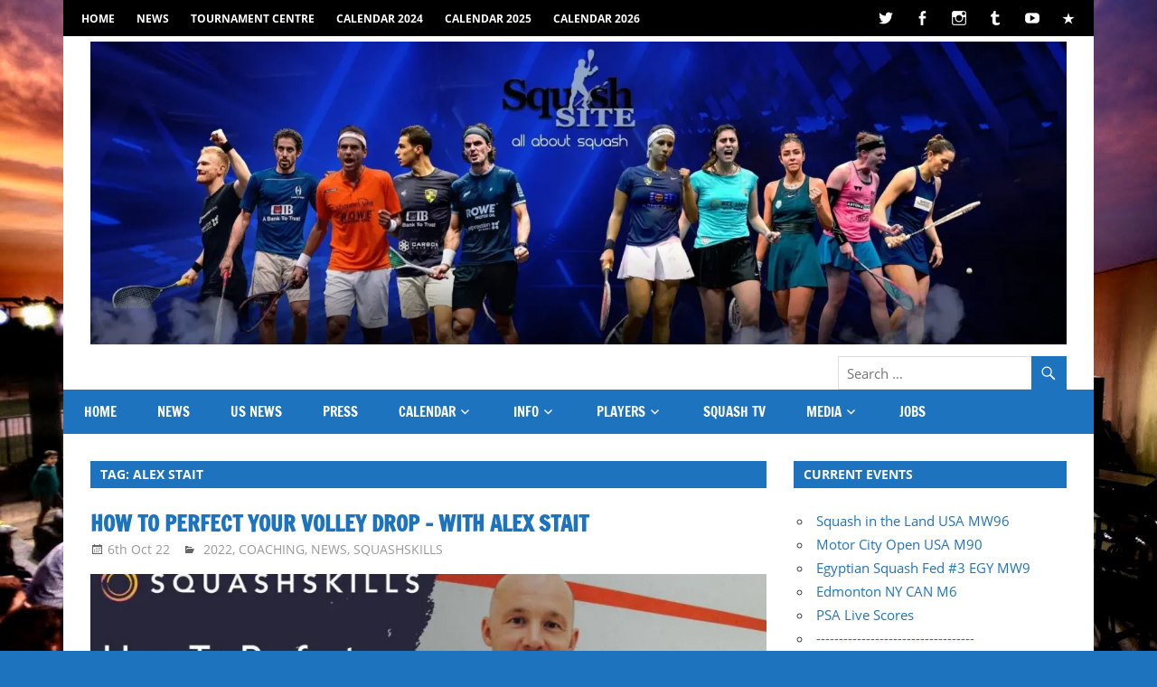

--- FILE ---
content_type: text/html; charset=UTF-8
request_url: https://thesquashsite.com/tag/alex-stait
body_size: 52700
content:
<!DOCTYPE html>
<html lang="en-GB" prefix="og: http://ogp.me/ns# fb: http://ogp.me/ns/fb#">

<head>
<meta charset="UTF-8">
<meta name="viewport" content="width=device-width, initial-scale=1">
<link rel="profile" href="https://gmpg.org/xfn/11">
<link rel="pingback" href="https://thesquashsite.com/xmlrpc.php">

<title>Alex Stait &#8211; SquashSite &#8211; all about Squash</title>
<meta name='robots' content='max-image-preview:large' />
<link rel='dns-prefetch' href='//secure.gravatar.com' />
<link rel='dns-prefetch' href='//v0.wordpress.com' />
<link rel='dns-prefetch' href='//jetpack.wordpress.com' />
<link rel='dns-prefetch' href='//s0.wp.com' />
<link rel='dns-prefetch' href='//public-api.wordpress.com' />
<link rel='dns-prefetch' href='//0.gravatar.com' />
<link rel='dns-prefetch' href='//1.gravatar.com' />
<link rel='dns-prefetch' href='//2.gravatar.com' />
<link rel='dns-prefetch' href='//c0.wp.com' />
<link rel='dns-prefetch' href='//i0.wp.com' />
<link rel="alternate" type="application/rss+xml" title="SquashSite - all about Squash &raquo; Feed" href="https://thesquashsite.com/feed" />
<link rel="alternate" type="application/rss+xml" title="SquashSite - all about Squash &raquo; Comments Feed" href="https://thesquashsite.com/comments/feed" />
<link rel="alternate" type="application/rss+xml" title="SquashSite - all about Squash &raquo; Alex Stait Tag Feed" href="https://thesquashsite.com/tag/alex-stait/feed" />
<script type="text/javascript">
window._wpemojiSettings = {"baseUrl":"https:\/\/s.w.org\/images\/core\/emoji\/14.0.0\/72x72\/","ext":".png","svgUrl":"https:\/\/s.w.org\/images\/core\/emoji\/14.0.0\/svg\/","svgExt":".svg","source":{"concatemoji":"https:\/\/thesquashsite.com\/wp-includes\/js\/wp-emoji-release.min.js?ver=6.1.9"}};
/*! This file is auto-generated */
!function(e,a,t){var n,r,o,i=a.createElement("canvas"),p=i.getContext&&i.getContext("2d");function s(e,t){var a=String.fromCharCode,e=(p.clearRect(0,0,i.width,i.height),p.fillText(a.apply(this,e),0,0),i.toDataURL());return p.clearRect(0,0,i.width,i.height),p.fillText(a.apply(this,t),0,0),e===i.toDataURL()}function c(e){var t=a.createElement("script");t.src=e,t.defer=t.type="text/javascript",a.getElementsByTagName("head")[0].appendChild(t)}for(o=Array("flag","emoji"),t.supports={everything:!0,everythingExceptFlag:!0},r=0;r<o.length;r++)t.supports[o[r]]=function(e){if(p&&p.fillText)switch(p.textBaseline="top",p.font="600 32px Arial",e){case"flag":return s([127987,65039,8205,9895,65039],[127987,65039,8203,9895,65039])?!1:!s([55356,56826,55356,56819],[55356,56826,8203,55356,56819])&&!s([55356,57332,56128,56423,56128,56418,56128,56421,56128,56430,56128,56423,56128,56447],[55356,57332,8203,56128,56423,8203,56128,56418,8203,56128,56421,8203,56128,56430,8203,56128,56423,8203,56128,56447]);case"emoji":return!s([129777,127995,8205,129778,127999],[129777,127995,8203,129778,127999])}return!1}(o[r]),t.supports.everything=t.supports.everything&&t.supports[o[r]],"flag"!==o[r]&&(t.supports.everythingExceptFlag=t.supports.everythingExceptFlag&&t.supports[o[r]]);t.supports.everythingExceptFlag=t.supports.everythingExceptFlag&&!t.supports.flag,t.DOMReady=!1,t.readyCallback=function(){t.DOMReady=!0},t.supports.everything||(n=function(){t.readyCallback()},a.addEventListener?(a.addEventListener("DOMContentLoaded",n,!1),e.addEventListener("load",n,!1)):(e.attachEvent("onload",n),a.attachEvent("onreadystatechange",function(){"complete"===a.readyState&&t.readyCallback()})),(e=t.source||{}).concatemoji?c(e.concatemoji):e.wpemoji&&e.twemoji&&(c(e.twemoji),c(e.wpemoji)))}(window,document,window._wpemojiSettings);
</script>
<style type="text/css">
img.wp-smiley,
img.emoji {
	display: inline !important;
	border: none !important;
	box-shadow: none !important;
	height: 1em !important;
	width: 1em !important;
	margin: 0 0.07em !important;
	vertical-align: -0.1em !important;
	background: none !important;
	padding: 0 !important;
}
</style>
	<link rel='stylesheet' id='animate-css' href='https://thesquashsite.com/wp-content/plugins/qi-blocks/assets/css/plugins/animate/animate.min.css?ver=6.1.9' type='text/css' media='all' />
<link rel='stylesheet' id='zeedynamic-custom-fonts-css' href='https://thesquashsite.com/wp-content/themes/zeedynamic/assets/css/custom-fonts.css?ver=20180413' type='text/css' media='all' />
<style id='wp-block-library-inline-css' type='text/css'>
:root{--wp-admin-theme-color:#007cba;--wp-admin-theme-color--rgb:0,124,186;--wp-admin-theme-color-darker-10:#006ba1;--wp-admin-theme-color-darker-10--rgb:0,107,161;--wp-admin-theme-color-darker-20:#005a87;--wp-admin-theme-color-darker-20--rgb:0,90,135;--wp-admin-border-width-focus:2px}@media (-webkit-min-device-pixel-ratio:2),(min-resolution:192dpi){:root{--wp-admin-border-width-focus:1.5px}}.wp-element-button{cursor:pointer}:root{--wp--preset--font-size--normal:16px;--wp--preset--font-size--huge:42px}:root .has-very-light-gray-background-color{background-color:#eee}:root .has-very-dark-gray-background-color{background-color:#313131}:root .has-very-light-gray-color{color:#eee}:root .has-very-dark-gray-color{color:#313131}:root .has-vivid-green-cyan-to-vivid-cyan-blue-gradient-background{background:linear-gradient(135deg,#00d084,#0693e3)}:root .has-purple-crush-gradient-background{background:linear-gradient(135deg,#34e2e4,#4721fb 50%,#ab1dfe)}:root .has-hazy-dawn-gradient-background{background:linear-gradient(135deg,#faaca8,#dad0ec)}:root .has-subdued-olive-gradient-background{background:linear-gradient(135deg,#fafae1,#67a671)}:root .has-atomic-cream-gradient-background{background:linear-gradient(135deg,#fdd79a,#004a59)}:root .has-nightshade-gradient-background{background:linear-gradient(135deg,#330968,#31cdcf)}:root .has-midnight-gradient-background{background:linear-gradient(135deg,#020381,#2874fc)}.has-regular-font-size{font-size:1em}.has-larger-font-size{font-size:2.625em}.has-normal-font-size{font-size:var(--wp--preset--font-size--normal)}.has-huge-font-size{font-size:var(--wp--preset--font-size--huge)}.has-text-align-center{text-align:center}.has-text-align-left{text-align:left}.has-text-align-right{text-align:right}#end-resizable-editor-section{display:none}.aligncenter{clear:both}.items-justified-left{justify-content:flex-start}.items-justified-center{justify-content:center}.items-justified-right{justify-content:flex-end}.items-justified-space-between{justify-content:space-between}.screen-reader-text{border:0;clip:rect(1px,1px,1px,1px);-webkit-clip-path:inset(50%);clip-path:inset(50%);height:1px;margin:-1px;overflow:hidden;padding:0;position:absolute;width:1px;word-wrap:normal!important}.screen-reader-text:focus{background-color:#ddd;clip:auto!important;-webkit-clip-path:none;clip-path:none;color:#444;display:block;font-size:1em;height:auto;left:5px;line-height:normal;padding:15px 23px 14px;text-decoration:none;top:5px;width:auto;z-index:100000}html :where(.has-border-color){border-style:solid}html :where([style*=border-top-color]){border-top-style:solid}html :where([style*=border-right-color]){border-right-style:solid}html :where([style*=border-bottom-color]){border-bottom-style:solid}html :where([style*=border-left-color]){border-left-style:solid}html :where([style*=border-width]){border-style:solid}html :where([style*=border-top-width]){border-top-style:solid}html :where([style*=border-right-width]){border-right-style:solid}html :where([style*=border-bottom-width]){border-bottom-style:solid}html :where([style*=border-left-width]){border-left-style:solid}html :where(img[class*=wp-image-]){height:auto;max-width:100%}figure{margin:0 0 1em}
.has-text-align-justify{text-align:justify;}
</style>
<link rel='stylesheet' id='classic-theme-styles-css' href='https://c0.wp.com/c/6.1.9/wp-includes/css/classic-themes.min.css' type='text/css' media='all' />
<link rel='stylesheet' id='qi-blocks-grid-css' href='https://thesquashsite.com/wp-content/plugins/qi-blocks/assets/dist/grid.css?ver=6.1.9' type='text/css' media='all' />
<link rel='stylesheet' id='qi-blocks-main-css' href='https://thesquashsite.com/wp-content/plugins/qi-blocks/assets/dist/main.css?ver=6.1.9' type='text/css' media='all' />
<link rel='stylesheet' id='zeedynamic-stylesheet-css' href='https://thesquashsite.com/wp-content/themes/zeedynamic/style.css?ver=1.7.8' type='text/css' media='all' />
<style id='zeedynamic-stylesheet-inline-css' type='text/css'>
.site-title, .site-description { position: absolute; clip: rect(1px, 1px, 1px, 1px); width: 1px; height: 1px; overflow: hidden; }
</style>
<link rel='stylesheet' id='genericons-css' href='https://c0.wp.com/p/jetpack/12.0.2/_inc/genericons/genericons/genericons.css' type='text/css' media='all' />
<link rel='stylesheet' id='themezee-widget-bundle-css' href='https://thesquashsite.com/wp-content/themes/zeedynamic/assets/css/themezee-widget-bundle.css?ver=20160421' type='text/css' media='all' />
<link rel='stylesheet' id='zeedynamic-pro-css' href='https://thesquashsite.com/wp-content/plugins/zeedynamic-pro/assets/css/zeedynamic-pro.css?ver=1.5.2' type='text/css' media='all' />
<style id='zeedynamic-pro-inline-css' type='text/css'>
/* Top Navigation Color Setting */.header-bar-wrap,.top-navigation-menu ul {background: #000000;}/* Primary Navigation Color Setting */.main-navigation-menu a:hover,.main-navigation-menu a:active,.main-navigation-menu li.current-menu-item > a,.main-navigation-toggle:hover,.main-navigation-toggle:focus,.main-navigation-toggle:active {background: #1e73be;}/* Secondary Navigation Color Setting */.primary-navigation,.main-navigation-toggle,.main-navigation-menu ul {background: #1e73be;}/* Content Primary Color Setting */a,a:link,a:visited,.site-title,.site-title a:link,.site-title a:visited,.has-primary-color {color: #1e73be;}a:hover,a:focus,a:active,.site-title a:hover,.site-title a:active {    color: #333333;}button,input[type="button"],input[type="reset"],input[type="submit"],.more-link,.entry-tags .meta-tags a,.widget_tag_cloud .tagcloud a,.pagination .current,.infinite-scroll #infinite-handle span,.tzwb-social-icons .social-icons-menu li a,.post-slider-controls .zeeflex-direction-nav a,.post-slider-controls .zeeflex-control-nav li a:hover,.post-slider-controls .zeeflex-control-nav li a.zeeflex-active,.scroll-to-top-button,.scroll-to-top-button:focus,.scroll-to-top-button:active {    color: #fff;background: #1e73be;}.post-slider .zeeslide .slide-post {border-color: #1e73be;}button:hover,input[type="button"]:hover,input[type="reset"]:hover,input[type="submit"]:hover,button:focus,input[type="button"]:focus,input[type="reset"]:focus,input[type="submit"]:focus,button:active,input[type="button"]:active,input[type="reset"]:active,input[type="submit"]:active,.more-link:hover,.more-link:focus,.more-link:active,.entry-tags .meta-tags a:hover,.entry-tags .meta-tags a:focus,.entry-tags .meta-tags a:active,.widget_tag_cloud .tagcloud a:hover,.widget_tag_cloud .tagcloud a:focus,.widget_tag_cloud .tagcloud a:active,.infinite-scroll #infinite-handle span:hover,.infinite-scroll #infinite-handle span:active,.tzwb-social-icons .social-icons-menu li a:hover,.tzwb-social-icons .social-icons-menu li a:focus,.tzwb-social-icons .social-icons-menu li a:active {    background: #333333;}.has-primary-background-color {background-color: #1e73be;}/* Content Secondary Color Setting */a:hover,a:focus,a:active,.site-title a:hover,.site-title a:active,.page-title,.entry-title,.entry-title a:link,.entry-title a:visited {color: #1e73be;}.entry-title a:hover,.entry-title a:active {    color: #e84747;}.widget-header,.page-header,button:hover,input[type="button"]:hover,input[type="reset"]:hover,input[type="submit"]:hover,button:focus,input[type="button"]:focus,input[type="reset"]:focus,input[type="submit"]:focus,button:active,input[type="button"]:active,input[type="reset"]:active,input[type="submit"]:active,.more-link:hover,.more-link:focus,.more-link:active,.entry-tags .meta-tags a:hover,.entry-tags .meta-tags a:focus,.entry-tags .meta-tags a:active,.widget_tag_cloud .tagcloud a:hover,.widget_tag_cloud .tagcloud a:focus,.widget_tag_cloud .tagcloud a:active,.pagination a:link,.pagination a:visited,.infinite-scroll #infinite-handle span:hover,.infinite-scroll #infinite-handle span:active,.tzwb-tabbed-content .tzwb-tabnavi li a,.tzwb-tabbed-content .tzwb-tabnavi li a:link,.tzwb-tabbed-content .tzwb-tabnavi li a:visited,.tzwb-social-icons .social-icons-menu li a:hover,.tzwb-social-icons .social-icons-menu li a:focus,.tzwb-social-icons .social-icons-menu li a:active,.post-slider .zeeslide .slide-post,.post-slider-controls .zeeflex-direction-nav a:hover,.post-slider-controls .zeeflex-direction-nav a:active,.post-slider-controls .zeeflex-control-nav li a,.scroll-to-top-button:hover {background: #1e73be;}.pagination a:hover,.pagination a:active,.tzwb-tabbed-content .tzwb-tabnavi li a:hover,.tzwb-tabbed-content .tzwb-tabnavi li a:active,.tzwb-tabbed-content .tzwb-tabnavi li a.current-tab {    background: #e84747;}/* Content Primary Hover Color Setting */.entry-title a:hover,.entry-title a:active {color: #1e73be;}.pagination a:hover,.pagination a:active,.tzwb-tabbed-content .tzwb-tabnavi li a:hover,.tzwb-tabbed-content .tzwb-tabnavi li a:active,.tzwb-tabbed-content .tzwb-tabnavi li a.current-tab {background: #1e73be;}/* Footer Area Color Setting */.footer-wrap,.footer-widgets-background {background: #1e73be;}/* Footer Navigation Color Setting */.footer-navigation {background: #000000;}@media only screen and (min-width: 60em) {    .header-main {padding-top: 0em;padding-bottom: 0em;    }}
</style>
<link rel='stylesheet' id='jetpack_css-css' href='https://c0.wp.com/p/jetpack/12.0.2/css/jetpack.css' type='text/css' media='all' />
<script type='text/javascript' src='https://c0.wp.com/c/6.1.9/wp-includes/js/jquery/jquery.min.js' id='jquery-core-js'></script>
<script type='text/javascript' src='https://c0.wp.com/c/6.1.9/wp-includes/js/jquery/jquery-migrate.min.js' id='jquery-migrate-js'></script>
<!--[if lt IE 9]>
<script type='text/javascript' src='https://thesquashsite.com/wp-content/themes/zeedynamic/assets/js/html5shiv.min.js?ver=3.7.3' id='html5shiv-js'></script>
<![endif]-->
<script type='text/javascript' id='zeedynamic-jquery-navigation-js-extra'>
/* <![CDATA[ */
var zeedynamic_menu_title = {"text":"Menu"};
/* ]]> */
</script>
<script type='text/javascript' src='https://thesquashsite.com/wp-content/themes/zeedynamic/assets/js/navigation.js?ver=20210324' id='zeedynamic-jquery-navigation-js'></script>
<script type='text/javascript' src='https://thesquashsite.com/wp-content/plugins/themezee-widget-bundle//assets/js/tabbed-content.js?ver=1.5.2' id='tzwb-tabbed-content-js'></script>
<link rel="https://api.w.org/" href="https://thesquashsite.com/wp-json/" /><link rel="alternate" type="application/json" href="https://thesquashsite.com/wp-json/wp/v2/tags/859" /><link rel="EditURI" type="application/rsd+xml" title="RSD" href="https://thesquashsite.com/xmlrpc.php?rsd" />
<link rel="wlwmanifest" type="application/wlwmanifest+xml" href="https://thesquashsite.com/wp-includes/wlwmanifest.xml" />
<meta name="generator" content="WordPress 6.1.9" />
<!--  PT Embed Widget -->
<script>window.addEventListener("message",(function(e){document.querySelectorAll("iframe.pt-widget").forEach((function(t){e.source===t.contentWindow&&"resize-pt-widget"===e.data.type&&(t.style.height=e.data.height+"px")}))}),!1);</script>
<!--  End PT Embed Widget --><link rel="stylesheet" type="text/css" href="https://thesquashsite.com/wp-content/plugins/j-shortcodes/css/jay.css" />
<script type="text/javascript" src="https://thesquashsite.com/wp-content/plugins/j-shortcodes/js/jay.js"></script><link rel="stylesheet" type="text/css" href="https://thesquashsite.com/wp-content/plugins/j-shortcodes/galleryview/css/jquery.galleryview-3.0.css" />
<script type="text/javascript" src="https://thesquashsite.com/wp-content/plugins/j-shortcodes/galleryview/js/jquery.easing.1.3.js"></script>
<script type="text/javascript" src="https://thesquashsite.com/wp-content/plugins/j-shortcodes/galleryview/js/jquery.timers-1.2.js"></script>
<script type="text/javascript" src="https://thesquashsite.com/wp-content/plugins/j-shortcodes/galleryview/js/jquery.galleryview-3.0.min.js"></script><link rel="stylesheet" type="text/css" href="https://thesquashsite.com/wp-content/plugins/j-shortcodes/css/jquery/smoothness/jquery-ui-1.8.9.custom.css" />	<style>img#wpstats{display:none}</style>
		<style type="text/css" id="custom-background-css">
body.custom-background { background-color: #1e73be; background-image: url("https://thesquashsite.com/wp-content/uploads/2022/06/DSCF9142.jpg"); background-position: center center; background-size: cover; background-repeat: repeat; background-attachment: fixed; }
</style>
				<style type="text/css">
				/* If html does not have either class, do not show lazy loaded images. */
				html:not( .jetpack-lazy-images-js-enabled ):not( .js ) .jetpack-lazy-image {
					display: none;
				}
			</style>
			<script>
				document.documentElement.classList.add(
					'jetpack-lazy-images-js-enabled'
				);
			</script>
		<link rel="icon" href="https://i0.wp.com/thesquashsite.com/wp-content/uploads/2018/11/cropped-ss140-1.jpg?fit=32%2C32&#038;ssl=1" sizes="32x32" />
<link rel="icon" href="https://i0.wp.com/thesquashsite.com/wp-content/uploads/2018/11/cropped-ss140-1.jpg?fit=192%2C192&#038;ssl=1" sizes="192x192" />
<link rel="apple-touch-icon" href="https://i0.wp.com/thesquashsite.com/wp-content/uploads/2018/11/cropped-ss140-1.jpg?fit=180%2C180&#038;ssl=1" />
<meta name="msapplication-TileImage" content="https://i0.wp.com/thesquashsite.com/wp-content/uploads/2018/11/cropped-ss140-1.jpg?fit=270%2C270&#038;ssl=1" />
<style type="text/css" id="wp-custom-css">.tz-magazine-block .tz-entry-content .tz-excerpt-more {
    display: none;
}</style>
<!-- START - Open Graph and Twitter Card Tags 3.3.0 -->
 <!-- Facebook Open Graph -->
  <meta property="og:locale" content="en_GB"/>
  <meta property="og:site_name" content="SquashSite - all about Squash"/>
  <meta property="og:title" content="Alex Stait"/>
  <meta property="og:url" content="https://thesquashsite.com/tag/alex-stait"/>
  <meta property="og:type" content="article"/>
  <meta property="og:description" content="Alex Stait"/>
  <meta property="article:publisher" content="https://www.facebook.com/squashsite"/>
 <!-- Google+ / Schema.org -->
 <!-- Twitter Cards -->
  <meta name="twitter:title" content="Alex Stait"/>
  <meta name="twitter:url" content="https://thesquashsite.com/tag/alex-stait"/>
  <meta name="twitter:description" content="Alex Stait"/>
  <meta name="twitter:card" content="summary_large_image"/>
  <meta name="twitter:site" content="@squashsite"/>
 <!-- SEO -->
 <!-- Misc. tags -->
 <!-- is_tag -->
<!-- END - Open Graph and Twitter Card Tags 3.3.0 -->
	
</head>

<body data-rsssl=1 class="archive tag tag-alex-stait tag-859 custom-background wp-custom-logo wp-embed-responsive qi-blocks-1.1.2 qodef-gutenberg--no-touch author-hidden">
<svg xmlns="http://www.w3.org/2000/svg" viewBox="0 0 0 0" width="0" height="0" focusable="false" role="none" style="visibility: hidden; position: absolute; left: -9999px; overflow: hidden;" ><defs><filter id="wp-duotone-dark-grayscale"><feColorMatrix color-interpolation-filters="sRGB" type="matrix" values=" .299 .587 .114 0 0 .299 .587 .114 0 0 .299 .587 .114 0 0 .299 .587 .114 0 0 " /><feComponentTransfer color-interpolation-filters="sRGB" ><feFuncR type="table" tableValues="0 0.49803921568627" /><feFuncG type="table" tableValues="0 0.49803921568627" /><feFuncB type="table" tableValues="0 0.49803921568627" /><feFuncA type="table" tableValues="1 1" /></feComponentTransfer><feComposite in2="SourceGraphic" operator="in" /></filter></defs></svg><svg xmlns="http://www.w3.org/2000/svg" viewBox="0 0 0 0" width="0" height="0" focusable="false" role="none" style="visibility: hidden; position: absolute; left: -9999px; overflow: hidden;" ><defs><filter id="wp-duotone-grayscale"><feColorMatrix color-interpolation-filters="sRGB" type="matrix" values=" .299 .587 .114 0 0 .299 .587 .114 0 0 .299 .587 .114 0 0 .299 .587 .114 0 0 " /><feComponentTransfer color-interpolation-filters="sRGB" ><feFuncR type="table" tableValues="0 1" /><feFuncG type="table" tableValues="0 1" /><feFuncB type="table" tableValues="0 1" /><feFuncA type="table" tableValues="1 1" /></feComponentTransfer><feComposite in2="SourceGraphic" operator="in" /></filter></defs></svg><svg xmlns="http://www.w3.org/2000/svg" viewBox="0 0 0 0" width="0" height="0" focusable="false" role="none" style="visibility: hidden; position: absolute; left: -9999px; overflow: hidden;" ><defs><filter id="wp-duotone-purple-yellow"><feColorMatrix color-interpolation-filters="sRGB" type="matrix" values=" .299 .587 .114 0 0 .299 .587 .114 0 0 .299 .587 .114 0 0 .299 .587 .114 0 0 " /><feComponentTransfer color-interpolation-filters="sRGB" ><feFuncR type="table" tableValues="0.54901960784314 0.98823529411765" /><feFuncG type="table" tableValues="0 1" /><feFuncB type="table" tableValues="0.71764705882353 0.25490196078431" /><feFuncA type="table" tableValues="1 1" /></feComponentTransfer><feComposite in2="SourceGraphic" operator="in" /></filter></defs></svg><svg xmlns="http://www.w3.org/2000/svg" viewBox="0 0 0 0" width="0" height="0" focusable="false" role="none" style="visibility: hidden; position: absolute; left: -9999px; overflow: hidden;" ><defs><filter id="wp-duotone-blue-red"><feColorMatrix color-interpolation-filters="sRGB" type="matrix" values=" .299 .587 .114 0 0 .299 .587 .114 0 0 .299 .587 .114 0 0 .299 .587 .114 0 0 " /><feComponentTransfer color-interpolation-filters="sRGB" ><feFuncR type="table" tableValues="0 1" /><feFuncG type="table" tableValues="0 0.27843137254902" /><feFuncB type="table" tableValues="0.5921568627451 0.27843137254902" /><feFuncA type="table" tableValues="1 1" /></feComponentTransfer><feComposite in2="SourceGraphic" operator="in" /></filter></defs></svg><svg xmlns="http://www.w3.org/2000/svg" viewBox="0 0 0 0" width="0" height="0" focusable="false" role="none" style="visibility: hidden; position: absolute; left: -9999px; overflow: hidden;" ><defs><filter id="wp-duotone-midnight"><feColorMatrix color-interpolation-filters="sRGB" type="matrix" values=" .299 .587 .114 0 0 .299 .587 .114 0 0 .299 .587 .114 0 0 .299 .587 .114 0 0 " /><feComponentTransfer color-interpolation-filters="sRGB" ><feFuncR type="table" tableValues="0 0" /><feFuncG type="table" tableValues="0 0.64705882352941" /><feFuncB type="table" tableValues="0 1" /><feFuncA type="table" tableValues="1 1" /></feComponentTransfer><feComposite in2="SourceGraphic" operator="in" /></filter></defs></svg><svg xmlns="http://www.w3.org/2000/svg" viewBox="0 0 0 0" width="0" height="0" focusable="false" role="none" style="visibility: hidden; position: absolute; left: -9999px; overflow: hidden;" ><defs><filter id="wp-duotone-magenta-yellow"><feColorMatrix color-interpolation-filters="sRGB" type="matrix" values=" .299 .587 .114 0 0 .299 .587 .114 0 0 .299 .587 .114 0 0 .299 .587 .114 0 0 " /><feComponentTransfer color-interpolation-filters="sRGB" ><feFuncR type="table" tableValues="0.78039215686275 1" /><feFuncG type="table" tableValues="0 0.94901960784314" /><feFuncB type="table" tableValues="0.35294117647059 0.47058823529412" /><feFuncA type="table" tableValues="1 1" /></feComponentTransfer><feComposite in2="SourceGraphic" operator="in" /></filter></defs></svg><svg xmlns="http://www.w3.org/2000/svg" viewBox="0 0 0 0" width="0" height="0" focusable="false" role="none" style="visibility: hidden; position: absolute; left: -9999px; overflow: hidden;" ><defs><filter id="wp-duotone-purple-green"><feColorMatrix color-interpolation-filters="sRGB" type="matrix" values=" .299 .587 .114 0 0 .299 .587 .114 0 0 .299 .587 .114 0 0 .299 .587 .114 0 0 " /><feComponentTransfer color-interpolation-filters="sRGB" ><feFuncR type="table" tableValues="0.65098039215686 0.40392156862745" /><feFuncG type="table" tableValues="0 1" /><feFuncB type="table" tableValues="0.44705882352941 0.4" /><feFuncA type="table" tableValues="1 1" /></feComponentTransfer><feComposite in2="SourceGraphic" operator="in" /></filter></defs></svg><svg xmlns="http://www.w3.org/2000/svg" viewBox="0 0 0 0" width="0" height="0" focusable="false" role="none" style="visibility: hidden; position: absolute; left: -9999px; overflow: hidden;" ><defs><filter id="wp-duotone-blue-orange"><feColorMatrix color-interpolation-filters="sRGB" type="matrix" values=" .299 .587 .114 0 0 .299 .587 .114 0 0 .299 .587 .114 0 0 .299 .587 .114 0 0 " /><feComponentTransfer color-interpolation-filters="sRGB" ><feFuncR type="table" tableValues="0.098039215686275 1" /><feFuncG type="table" tableValues="0 0.66274509803922" /><feFuncB type="table" tableValues="0.84705882352941 0.41960784313725" /><feFuncA type="table" tableValues="1 1" /></feComponentTransfer><feComposite in2="SourceGraphic" operator="in" /></filter></defs></svg>
	<div id="page" class="hfeed site">

		<a class="skip-link screen-reader-text" href="#content">Skip to content</a>

		<div id="header-top" class="header-bar-wrap"><div id="header-bar" class="header-bar clearfix"><div id="header-social-icons" class="header-social-icons social-icons-navigation clearfix"><ul id="menu-social-menu" class="social-icons-menu"><li id="menu-item-214" class="menu-item menu-item-type-custom menu-item-object-custom menu-item-214"><a href="http://twitter.com/squashsite"><span class="screen-reader-text">Twitter</span></a></li>
<li id="menu-item-215" class="menu-item menu-item-type-custom menu-item-object-custom menu-item-215"><a href="http://facebook.com/squashsite"><span class="screen-reader-text">Facebook</span></a></li>
<li id="menu-item-10541" class="menu-item menu-item-type-custom menu-item-object-custom menu-item-10541"><a href="http://instagram.com/squashsite"><span class="screen-reader-text">Instagram</span></a></li>
<li id="menu-item-216" class="menu-item menu-item-type-custom menu-item-object-custom menu-item-216"><a href="http://squashsite.tumblr.com"><span class="screen-reader-text">Tumblr</span></a></li>
<li id="menu-item-217" class="menu-item menu-item-type-custom menu-item-object-custom menu-item-217"><a href="http://youtube.com/squashsite"><span class="screen-reader-text">YouTube</span></a></li>
<li id="menu-item-218" class="menu-item menu-item-type-custom menu-item-object-custom menu-item-218"><a href="https://thesquashsite.com/rss"><span class="screen-reader-text">RSS</span></a></li>
</ul></div><nav id="top-navigation" class="secondary-navigation navigation clearfix" role="navigation"><ul id="menu-top-menu" class="top-navigation-menu"><li id="menu-item-221" class="menu-item menu-item-type-custom menu-item-object-custom menu-item-home menu-item-221"><a href="https://thesquashsite.com">HOME</a></li>
<li id="menu-item-39172" class="menu-item menu-item-type-taxonomy menu-item-object-category menu-item-39172"><a href="https://thesquashsite.com/category/news">NEWS</a></li>
<li id="menu-item-10500" class="menu-item menu-item-type-post_type menu-item-object-page menu-item-10500"><a href="https://thesquashsite.com/tournament-centre">Tournament Centre</a></li>
<li id="menu-item-46443" class="menu-item menu-item-type-post_type menu-item-object-page menu-item-46443"><a href="https://thesquashsite.com/calendar-2024">Calendar 2024</a></li>
<li id="menu-item-56887" class="menu-item menu-item-type-post_type menu-item-object-page menu-item-56887"><a href="https://thesquashsite.com/calendar-2025">Calendar 2025</a></li>
<li id="menu-item-60586" class="menu-item menu-item-type-post_type menu-item-object-page menu-item-60586"><a href="https://thesquashsite.com/calendar-2026">Calendar 2026</a></li>
</ul></nav></div></div>
		<header id="masthead" class="site-header clearfix" role="banner">

			<div class="header-main container clearfix">

				<div id="logo" class="site-branding clearfix">

					<a href="https://thesquashsite.com/" class="custom-logo-link" rel="home"><img width="2048" height="635" src="https://i0.wp.com/thesquashsite.com/wp-content/uploads/2023/07/cropped-ssbanner.webp?fit=2048%2C635&amp;ssl=1" class="custom-logo" alt="SquashSite &#8211; all about Squash" decoding="async" srcset="https://i0.wp.com/thesquashsite.com/wp-content/uploads/2023/07/cropped-ssbanner.webp?w=2048&amp;ssl=1 2048w, https://i0.wp.com/thesquashsite.com/wp-content/uploads/2023/07/cropped-ssbanner.webp?resize=300%2C93&amp;ssl=1 300w, https://i0.wp.com/thesquashsite.com/wp-content/uploads/2023/07/cropped-ssbanner.webp?resize=1024%2C318&amp;ssl=1 1024w, https://i0.wp.com/thesquashsite.com/wp-content/uploads/2023/07/cropped-ssbanner.webp?resize=768%2C238&amp;ssl=1 768w, https://i0.wp.com/thesquashsite.com/wp-content/uploads/2023/07/cropped-ssbanner.webp?resize=1536%2C476&amp;ssl=1 1536w, https://i0.wp.com/thesquashsite.com/wp-content/uploads/2023/07/cropped-ssbanner.webp?w=1620&amp;ssl=1 1620w" sizes="(max-width: 2048px) 100vw, 2048px" data-attachment-id="41748" data-permalink="https://thesquashsite.com/cropped-ssbanner-webp" data-orig-file="https://i0.wp.com/thesquashsite.com/wp-content/uploads/2023/07/cropped-ssbanner.webp?fit=2048%2C635&amp;ssl=1" data-orig-size="2048,635" data-comments-opened="0" data-image-meta="{&quot;aperture&quot;:&quot;0&quot;,&quot;credit&quot;:&quot;&quot;,&quot;camera&quot;:&quot;&quot;,&quot;caption&quot;:&quot;&quot;,&quot;created_timestamp&quot;:&quot;0&quot;,&quot;copyright&quot;:&quot;&quot;,&quot;focal_length&quot;:&quot;0&quot;,&quot;iso&quot;:&quot;0&quot;,&quot;shutter_speed&quot;:&quot;0&quot;,&quot;title&quot;:&quot;&quot;,&quot;orientation&quot;:&quot;0&quot;}" data-image-title="cropped-ssbanner.webp" data-image-description="&lt;p&gt;https://thesquashsite.com/wp-content/uploads/2023/07/cropped-ssbanner.webp&lt;/p&gt;
" data-image-caption="" data-medium-file="https://i0.wp.com/thesquashsite.com/wp-content/uploads/2023/07/cropped-ssbanner.webp?fit=300%2C93&amp;ssl=1" data-large-file="https://i0.wp.com/thesquashsite.com/wp-content/uploads/2023/07/cropped-ssbanner.webp?fit=810%2C252&amp;ssl=1" /></a>					
			<p class="site-title"><a href="https://thesquashsite.com/" rel="home">SquashSite &#8211; all about Squash</a></p>

							
				</div><!-- .site-branding -->

				<div class="header-widgets clearfix">

					<aside id="search-5" class="header-widget widget_search">
<form role="search" method="get" class="search-form" action="https://thesquashsite.com/">
	<label>
		<span class="screen-reader-text">Search for:</span>
		<input type="search" class="search-field"
			placeholder="Search &hellip;"
			value="" name="s"
			title="Search for:" />
	</label>
	<button type="submit" class="search-submit">
		<span class="genericon-search"></span>
		<span class="screen-reader-text">Search</span>
	</button>
</form>
</aside>
				</div><!-- .header-widgets -->


			</div><!-- .header-main -->

			<div id="main-navigation-wrap" class="primary-navigation-wrap">

				<nav id="main-navigation" class="primary-navigation navigation clearfix" role="navigation">
					<ul id="menu-main-menu" class="main-navigation-menu"><li id="menu-item-26" class="menu-item menu-item-type-custom menu-item-object-custom menu-item-home menu-item-26"><a href="https://thesquashsite.com">HOME</a></li>
<li id="menu-item-39173" class="menu-item menu-item-type-taxonomy menu-item-object-category menu-item-39173"><a href="https://thesquashsite.com/category/news">NEWS</a></li>
<li id="menu-item-38193" class="menu-item menu-item-type-post_type menu-item-object-page menu-item-38193"><a href="https://thesquashsite.com/us-squashsite">US News</a></li>
<li id="menu-item-14172" class="menu-item menu-item-type-post_type menu-item-object-page menu-item-14172"><a href="https://thesquashsite.com/pressalerts">PRESS</a></li>
<li id="menu-item-62127" class="menu-item menu-item-type-post_type menu-item-object-page menu-item-has-children menu-item-62127"><a href="https://thesquashsite.com/calendar-2026">CALENDAR</a>
<ul class="sub-menu">
	<li id="menu-item-1512" class="menu-item menu-item-type-post_type menu-item-object-page menu-item-1512"><a href="https://thesquashsite.com/tournament-centre">Tournament Centre</a></li>
	<li id="menu-item-60587" class="menu-item menu-item-type-post_type menu-item-object-page menu-item-60587"><a href="https://thesquashsite.com/calendar-2026">World Squash Calendar 2026</a></li>
	<li id="menu-item-54067" class="menu-item menu-item-type-post_type menu-item-object-page menu-item-54067"><a href="https://thesquashsite.com/calendar-2025">World Squash Calendar 2025</a></li>
	<li id="menu-item-45661" class="menu-item menu-item-type-post_type menu-item-object-page menu-item-45661"><a href="https://thesquashsite.com/calendar-2024">World Squash Calendar 2024</a></li>
	<li id="menu-item-37256" class="menu-item menu-item-type-post_type menu-item-object-page menu-item-37256"><a href="https://thesquashsite.com/calendar-2023">World Squash Calendar 2023</a></li>
	<li id="menu-item-29060" class="menu-item menu-item-type-post_type menu-item-object-page menu-item-29060"><a href="https://thesquashsite.com/calendar-2022">World Squash Calendar 2022</a></li>
	<li id="menu-item-19124" class="menu-item menu-item-type-post_type menu-item-object-page menu-item-19124"><a href="https://thesquashsite.com/calendar-2021">World Squash Calendar 2021</a></li>
	<li id="menu-item-10117" class="menu-item menu-item-type-post_type menu-item-object-page menu-item-10117"><a href="https://thesquashsite.com/calendar-2020">World Squash Calendar 2020</a></li>
	<li id="menu-item-1642" class="menu-item menu-item-type-post_type menu-item-object-page menu-item-1642"><a href="https://thesquashsite.com/calendar-2019">World Squash Calendar 2019</a></li>
	<li id="menu-item-516" class="menu-item menu-item-type-post_type menu-item-object-page menu-item-516"><a href="https://thesquashsite.com/tournaments">Major Tournament Coverage</a></li>
</ul>
</li>
<li id="menu-item-23" class="menu-item menu-item-type-post_type menu-item-object-page menu-item-has-children menu-item-23"><a href="https://thesquashsite.com/info">INFO</a>
<ul class="sub-menu">
	<li id="menu-item-550" class="menu-item menu-item-type-post_type menu-item-object-page menu-item-550"><a href="https://thesquashsite.com/links">LINKS</a></li>
	<li id="menu-item-613" class="menu-item menu-item-type-post_type menu-item-object-page menu-item-613"><a href="https://thesquashsite.com/rules">RULES</a></li>
	<li id="menu-item-6894" class="menu-item menu-item-type-post_type menu-item-object-page menu-item-6894"><a href="https://thesquashsite.com/squash-jobs">Squash JOBS</a></li>
	<li id="menu-item-649" class="menu-item menu-item-type-post_type menu-item-object-page menu-item-649"><a href="https://thesquashsite.com/yellow-dot-pages">YELLOW DOT PAGES</a></li>
	<li id="menu-item-21" class="menu-item menu-item-type-post_type menu-item-object-page menu-item-21"><a href="https://thesquashsite.com/sitemap">SITEMAP</a></li>
	<li id="menu-item-307" class="menu-item menu-item-type-post_type menu-item-object-page menu-item-307"><a href="https://thesquashsite.com/feedback">FEEDBACK</a></li>
</ul>
</li>
<li id="menu-item-638" class="menu-item menu-item-type-post_type menu-item-object-page menu-item-has-children menu-item-638"><a href="https://thesquashsite.com/players">PLAYERS</a>
<ul class="sub-menu">
	<li id="menu-item-532" class="menu-item menu-item-type-post_type menu-item-object-page menu-item-532"><a href="https://thesquashsite.com/rankings">WORLD RANKINGS</a></li>
	<li id="menu-item-2274" class="menu-item menu-item-type-taxonomy menu-item-object-category menu-item-2274"><a href="https://thesquashsite.com/category/rankings">Rankings Stories</a></li>
	<li id="menu-item-10943" class="menu-item menu-item-type-post_type menu-item-object-page menu-item-10943"><a href="https://thesquashsite.com/player-albums">Player Albums</a></li>
	<li id="menu-item-14842" class="menu-item menu-item-type-post_type menu-item-object-page menu-item-14842"><a href="https://thesquashsite.com/squash-podcasts">PODCASTS</a></li>
	<li id="menu-item-14018" class="menu-item menu-item-type-taxonomy menu-item-object-category menu-item-14018"><a href="https://thesquashsite.com/category/squashskills">SQUASHSKILLS</a></li>
</ul>
</li>
<li id="menu-item-55075" class="menu-item menu-item-type-post_type menu-item-object-page menu-item-55075"><a href="https://thesquashsite.com/squashtv-carousel">SQUASH TV</a></li>
<li id="menu-item-635" class="menu-item menu-item-type-post_type menu-item-object-page menu-item-has-children menu-item-635"><a href="https://thesquashsite.com/media">MEDIA</a>
<ul class="sub-menu">
	<li id="menu-item-540" class="menu-item menu-item-type-post_type menu-item-object-page menu-item-540"><a href="https://thesquashsite.com/photos">Photos</a></li>
	<li id="menu-item-10942" class="menu-item menu-item-type-post_type menu-item-object-page menu-item-10942"><a href="https://thesquashsite.com/player-albums">Player Albums</a></li>
	<li id="menu-item-8696" class="menu-item menu-item-type-custom menu-item-object-custom menu-item-8696"><a href="https://www.youtube.com/channel/UC2ybDEoYY6kVsT0RH2kXiZw">SquashSite YouTube Channel</a></li>
	<li id="menu-item-10791" class="menu-item menu-item-type-post_type menu-item-object-page menu-item-10791"><a href="https://thesquashsite.com/watch">Favourite SquashTV Highlight Videos</a></li>
	<li id="menu-item-3285" class="menu-item menu-item-type-post_type menu-item-object-page menu-item-3285"><a href="https://thesquashsite.com/squash-podcasts">Squash Podcasts</a></li>
	<li id="menu-item-1457" class="menu-item menu-item-type-post_type menu-item-object-page menu-item-1457"><a href="https://thesquashsite.com/twitter-feed">Twitter Feed</a></li>
</ul>
</li>
<li id="menu-item-27562" class="menu-item menu-item-type-taxonomy menu-item-object-category menu-item-27562"><a href="https://thesquashsite.com/category/jobs">JOBS</a></li>
</ul>				</nav><!-- #main-navigation -->

			</div>

		</header><!-- #masthead -->

		
		<div id="content" class="site-content container clearfix">

			
	<section id="primary" class="content-area">
		<main id="main" class="site-main" role="main">

		
			<header class="page-header">
				<h1 class="archive-title">Tag: <span>Alex Stait</span></h1>			</header><!-- .page-header -->

			
			
<article id="post-35151" class="post-35151 post type-post status-publish format-standard has-post-thumbnail hentry category-803 category-coaching category-news category-squashskills tag-alex-stait tag-squashskills">

	<header class="entry-header">

		<h2 class="entry-title"><a href="https://thesquashsite.com/perfect-your-volley-drop" rel="bookmark">How to perfect your Volley Drop &#8211; with Alex Stait</a></h2>
		<div class="entry-meta"><span class="meta-date"><a href="https://thesquashsite.com/perfect-your-volley-drop" title="07:54" rel="bookmark"><time class="entry-date published updated" datetime="2022-10-06T07:54:41+00:00">6th Oct 22</time></a></span><span class="meta-author"> <span class="author vcard"><a class="url fn n" href="https://thesquashsite.com/author/stevecubbins" title="View all posts by stevecubbins" rel="author">stevecubbins</a></span></span><span class="meta-category"> <a href="https://thesquashsite.com/category/2022" rel="category tag">2022</a>, <a href="https://thesquashsite.com/category/coaching" rel="category tag">COACHING</a>, <a href="https://thesquashsite.com/category/news" rel="category tag">NEWS</a>, <a href="https://thesquashsite.com/category/squashskills" rel="category tag">SQUASHSKILLS</a></span></div>
	</header><!-- .entry-header -->

	
			<a href="https://thesquashsite.com/perfect-your-volley-drop" rel="bookmark">
				<img width="820" height="360" src="https://i0.wp.com/thesquashsite.com/wp-content/uploads/2022/10/GS043751a.jpg?resize=820%2C360&amp;ssl=1" class="attachment-post-thumbnail size-post-thumbnail wp-post-image jetpack-lazy-image" alt decoding="async" data-attachment-id="35153" data-permalink="https://thesquashsite.com/perfect-your-volley-drop/gs043751a" data-orig-file="https://i0.wp.com/thesquashsite.com/wp-content/uploads/2022/10/GS043751a.jpg?fit=1472%2C755&amp;ssl=1" data-orig-size="1472,755" data-comments-opened="0" data-image-meta="{&quot;aperture&quot;:&quot;0&quot;,&quot;credit&quot;:&quot;&quot;,&quot;camera&quot;:&quot;&quot;,&quot;caption&quot;:&quot;&quot;,&quot;created_timestamp&quot;:&quot;0&quot;,&quot;copyright&quot;:&quot;&quot;,&quot;focal_length&quot;:&quot;0&quot;,&quot;iso&quot;:&quot;0&quot;,&quot;shutter_speed&quot;:&quot;0&quot;,&quot;title&quot;:&quot;&quot;,&quot;orientation&quot;:&quot;0&quot;}" data-image-title="GS043751a" data-image-description data-image-caption data-medium-file="https://i0.wp.com/thesquashsite.com/wp-content/uploads/2022/10/GS043751a.jpg?fit=300%2C154&amp;ssl=1" data-large-file="https://i0.wp.com/thesquashsite.com/wp-content/uploads/2022/10/GS043751a.jpg?fit=810%2C415&amp;ssl=1" data-lazy-src="https://i0.wp.com/thesquashsite.com/wp-content/uploads/2022/10/GS043751a.jpg?resize=820%2C360&amp;ssl=1&amp;is-pending-load=1" srcset="[data-uri]">			</a>

		
	<div class="entry-content clearfix">

		<p>The volley drop is a crucial shot for players of all levels &#8211; check out this playlist to perfect yours &#8230;</p>

		<a href="https://thesquashsite.com/perfect-your-volley-drop" class="more-link">Read more</a>

		
	</div><!-- .entry-content -->

</article>

<article id="post-34281" class="post-34281 post type-post status-publish format-standard has-post-thumbnail hentry category-803 category-coaching category-news category-squashskills tag-alex-stait tag-squashskills">

	<header class="entry-header">

		<h2 class="entry-title"><a href="https://thesquashsite.com/alex-stait-deception" rel="bookmark">How To Add Deception To Your Game &#8211; With Alex Stait</a></h2>
		<div class="entry-meta"><span class="meta-date"><a href="https://thesquashsite.com/alex-stait-deception" title="13:01" rel="bookmark"><time class="entry-date published updated" datetime="2022-08-23T13:01:44+00:00">23rd Aug 22</time></a></span><span class="meta-author"> <span class="author vcard"><a class="url fn n" href="https://thesquashsite.com/author/stevecubbins" title="View all posts by stevecubbins" rel="author">stevecubbins</a></span></span><span class="meta-category"> <a href="https://thesquashsite.com/category/2022" rel="category tag">2022</a>, <a href="https://thesquashsite.com/category/coaching" rel="category tag">COACHING</a>, <a href="https://thesquashsite.com/category/news" rel="category tag">NEWS</a>, <a href="https://thesquashsite.com/category/squashskills" rel="category tag">SQUASHSKILLS</a></span></div>
	</header><!-- .entry-header -->

	
			<a href="https://thesquashsite.com/alex-stait-deception" rel="bookmark">
				<img width="820" height="360" src="https://i0.wp.com/thesquashsite.com/wp-content/uploads/2022/08/SS000660.jpg?resize=820%2C360&amp;ssl=1" class="attachment-post-thumbnail size-post-thumbnail wp-post-image jetpack-lazy-image" alt decoding="async" data-attachment-id="34282" data-permalink="https://thesquashsite.com/alex-stait-deception/ss000660" data-orig-file="https://i0.wp.com/thesquashsite.com/wp-content/uploads/2022/08/SS000660.jpg?fit=1220%2C634&amp;ssl=1" data-orig-size="1220,634" data-comments-opened="0" data-image-meta="{&quot;aperture&quot;:&quot;0&quot;,&quot;credit&quot;:&quot;&quot;,&quot;camera&quot;:&quot;&quot;,&quot;caption&quot;:&quot;&quot;,&quot;created_timestamp&quot;:&quot;0&quot;,&quot;copyright&quot;:&quot;&quot;,&quot;focal_length&quot;:&quot;0&quot;,&quot;iso&quot;:&quot;0&quot;,&quot;shutter_speed&quot;:&quot;0&quot;,&quot;title&quot;:&quot;&quot;,&quot;orientation&quot;:&quot;0&quot;}" data-image-title="SS000660" data-image-description data-image-caption data-medium-file="https://i0.wp.com/thesquashsite.com/wp-content/uploads/2022/08/SS000660.jpg?fit=300%2C156&amp;ssl=1" data-large-file="https://i0.wp.com/thesquashsite.com/wp-content/uploads/2022/08/SS000660.jpg?fit=810%2C421&amp;ssl=1" data-lazy-src="https://i0.wp.com/thesquashsite.com/wp-content/uploads/2022/08/SS000660.jpg?resize=820%2C360&amp;ssl=1&amp;is-pending-load=1" srcset="[data-uri]">			</a>

		
	<div class="entry-content clearfix">

		<p>This is a must-watch playlist for anyone who wants to add a bit more deception to their own game!</p>

		<a href="https://thesquashsite.com/alex-stait-deception" class="more-link">Read more</a>

		
	</div><!-- .entry-content -->

</article>

		</main><!-- #main -->
	</section><!-- #primary -->

	
	<section id="secondary" class="sidebar widget-area clearfix" role="complementary">

		<aside id="simple-links-9" class="widget sl-links-main clearfix"><div class="widget-header"><h3 class="widget-title">CURRENT EVENTS</h3></div><ul class="simple-links-list simple-links-9-list" id="simple-links-9-list"><li class="simple-links-item simple-links-widget-item" id="link-62190"><a href="https://thesquashsite.com/squash-in-the-land-2026" title="">Squash in the Land USA MW96</a></li><li class="simple-links-item simple-links-widget-item" id="link-62186"><a href="https://thesquashsite.com/motor-city-open-2026" title="">Motor City Open USA M90</a></li><li class="simple-links-item simple-links-widget-item" id="link-62211"><a href="https://thesquashsite.com/egyptian-squash-fed-3-2026" title="">Egyptian Squash Fed #3 EGY MW9</a></li><li class="simple-links-item simple-links-widget-item" id="link-62206"><a href="https://thesquashsite.com/edmonton-sc-new-year-open-2026" title="">Edmonton NY CAN M6</a></li><li class="simple-links-item simple-links-widget-item" id="link-3516"><a href="https://thesquashsite.com/psa-live-scores" title="">PSA Live Scores</a></li><li class="simple-links-item simple-links-widget-item" id="link-25538"><a href="" title="">-----------------------------------</a></li><li class="simple-links-item simple-links-widget-item" id="link-1967"><a href="https://thesquashsite.com/tournament-centre" title="">TOURNAMENT CENTRE</a></li><li class="simple-links-item simple-links-widget-item" id="link-13784"><a href="https://thesquashsite.com/calendar-2025" title="">SQUASH CALENDAR</a></li></ul><!-- End .simple-links-list --></aside><aside id="media_image-18" class="widget widget_media_image clearfix"><a href="https://asbsquash.com/"><img width="360" height="272" src="https://i0.wp.com/thesquashsite.com/wp-content/uploads/2023/07/Screenshot-2023-07-23-11.05.33.png?fit=360%2C272&amp;ssl=1" class="image wp-image-41750  attachment-full size-full jetpack-lazy-image" alt="" decoding="async" loading="lazy" style="max-width: 100%; height: auto;" data-attachment-id="41750" data-permalink="https://thesquashsite.com/screenshot-2023-07-23-11-05-33" data-orig-file="https://i0.wp.com/thesquashsite.com/wp-content/uploads/2023/07/Screenshot-2023-07-23-11.05.33.png?fit=360%2C272&amp;ssl=1" data-orig-size="360,272" data-comments-opened="0" data-image-meta="{&quot;aperture&quot;:&quot;0&quot;,&quot;credit&quot;:&quot;&quot;,&quot;camera&quot;:&quot;&quot;,&quot;caption&quot;:&quot;&quot;,&quot;created_timestamp&quot;:&quot;0&quot;,&quot;copyright&quot;:&quot;&quot;,&quot;focal_length&quot;:&quot;0&quot;,&quot;iso&quot;:&quot;0&quot;,&quot;shutter_speed&quot;:&quot;0&quot;,&quot;title&quot;:&quot;&quot;,&quot;orientation&quot;:&quot;0&quot;}" data-image-title="Screenshot 2023-07-23 11.05.33" data-image-description="" data-image-caption="" data-medium-file="https://i0.wp.com/thesquashsite.com/wp-content/uploads/2023/07/Screenshot-2023-07-23-11.05.33.png?fit=300%2C227&amp;ssl=1" data-large-file="https://i0.wp.com/thesquashsite.com/wp-content/uploads/2023/07/Screenshot-2023-07-23-11.05.33.png?fit=360%2C272&amp;ssl=1" data-lazy-srcset="https://i0.wp.com/thesquashsite.com/wp-content/uploads/2023/07/Screenshot-2023-07-23-11.05.33.png?w=360&amp;ssl=1 360w, https://i0.wp.com/thesquashsite.com/wp-content/uploads/2023/07/Screenshot-2023-07-23-11.05.33.png?resize=300%2C227&amp;ssl=1 300w" data-lazy-sizes="(max-width: 360px) 100vw, 360px" data-lazy-src="https://i0.wp.com/thesquashsite.com/wp-content/uploads/2023/07/Screenshot-2023-07-23-11.05.33.png?fit=360%2C272&amp;ssl=1&amp;is-pending-load=1" srcset="[data-uri]" /></a></aside><aside id="simple-links-10" class="widget sl-links-main clearfix"><div class="widget-header"><h3 class="widget-title">COMING UP</h3></div><ul class="simple-links-list simple-links-10-list" id="simple-links-10-list"><li class="simple-links-item simple-links-widget-item" id="link-62335"><a href="https://thesquashsite.com/tournament-of-champions-2026" title="">Tournament of Champions USA MW268</a></li><li class="simple-links-item simple-links-widget-item" id="link-13784"><a href="https://thesquashsite.com/calendar-2025" title="">SQUASH CALENDAR</a></li></ul><!-- End .simple-links-list --></aside><aside id="media_image-20" class="widget widget_media_image clearfix"><div class="widget-header"><h3 class="widget-title">ASK THE LIBRARY</h3></div><a href="https://www.squashlibrary.info/ask-squash-library"><img width="300" height="150" src="https://i0.wp.com/thesquashsite.com/wp-content/uploads/2025/05/Ask-The-Library-Banner.png?fit=300%2C150&amp;ssl=1" class="image wp-image-57287  attachment-medium size-medium jetpack-lazy-image" alt="" decoding="async" loading="lazy" style="max-width: 100%; height: auto;" data-attachment-id="57287" data-permalink="https://thesquashsite.com/ask-the-library-banner" data-orig-file="https://i0.wp.com/thesquashsite.com/wp-content/uploads/2025/05/Ask-The-Library-Banner.png?fit=6912%2C3456&amp;ssl=1" data-orig-size="6912,3456" data-comments-opened="0" data-image-meta="{&quot;aperture&quot;:&quot;0&quot;,&quot;credit&quot;:&quot;&quot;,&quot;camera&quot;:&quot;&quot;,&quot;caption&quot;:&quot;&quot;,&quot;created_timestamp&quot;:&quot;0&quot;,&quot;copyright&quot;:&quot;&quot;,&quot;focal_length&quot;:&quot;0&quot;,&quot;iso&quot;:&quot;0&quot;,&quot;shutter_speed&quot;:&quot;0&quot;,&quot;title&quot;:&quot;&quot;,&quot;orientation&quot;:&quot;0&quot;}" data-image-title="Ask The Library Banner" data-image-description="" data-image-caption="" data-medium-file="https://i0.wp.com/thesquashsite.com/wp-content/uploads/2025/05/Ask-The-Library-Banner.png?fit=300%2C150&amp;ssl=1" data-large-file="https://i0.wp.com/thesquashsite.com/wp-content/uploads/2025/05/Ask-The-Library-Banner.png?fit=810%2C405&amp;ssl=1" data-lazy-srcset="https://i0.wp.com/thesquashsite.com/wp-content/uploads/2025/05/Ask-The-Library-Banner.png?w=6912&amp;ssl=1 6912w, https://i0.wp.com/thesquashsite.com/wp-content/uploads/2025/05/Ask-The-Library-Banner.png?resize=300%2C150&amp;ssl=1 300w, https://i0.wp.com/thesquashsite.com/wp-content/uploads/2025/05/Ask-The-Library-Banner.png?resize=1024%2C512&amp;ssl=1 1024w, https://i0.wp.com/thesquashsite.com/wp-content/uploads/2025/05/Ask-The-Library-Banner.png?resize=768%2C384&amp;ssl=1 768w, https://i0.wp.com/thesquashsite.com/wp-content/uploads/2025/05/Ask-The-Library-Banner.png?resize=1536%2C768&amp;ssl=1 1536w, https://i0.wp.com/thesquashsite.com/wp-content/uploads/2025/05/Ask-The-Library-Banner.png?resize=2048%2C1024&amp;ssl=1 2048w, https://i0.wp.com/thesquashsite.com/wp-content/uploads/2025/05/Ask-The-Library-Banner.png?resize=1300%2C650&amp;ssl=1 1300w, https://i0.wp.com/thesquashsite.com/wp-content/uploads/2025/05/Ask-The-Library-Banner.png?w=1620&amp;ssl=1 1620w, https://i0.wp.com/thesquashsite.com/wp-content/uploads/2025/05/Ask-The-Library-Banner.png?w=2430&amp;ssl=1 2430w" data-lazy-sizes="(max-width: 300px) 100vw, 300px" data-lazy-src="https://i0.wp.com/thesquashsite.com/wp-content/uploads/2025/05/Ask-The-Library-Banner.png?fit=300%2C150&amp;ssl=1&amp;is-pending-load=1" srcset="[data-uri]" /></a></aside><aside id="twitter_timeline-3" class="widget widget_twitter_timeline clearfix"><div class="widget-header"><h3 class="widget-title">SQUASHSITE TWEETS</h3></div><a class="twitter-timeline" data-width="400" data-height="1200" data-theme="light" data-border-color="#e8e8e8" data-lang="EN" data-partner="jetpack" href="https://twitter.com/squashsite" href="https://twitter.com/squashsite">My Tweets</a></aside><aside id="tzwb-tabbed-content-5" class="widget tzwb-tabbed-content clearfix"><div class="widget-header"><h3 class="widget-title">USEFUL STUFF</h3></div>
		<div class="tzwb-content tzwb-clearfix">

			
		<div class="tzwb-tabnavi-wrap tzwb-clearfix">

			<ul class="tzwb-tabnavi">

				
					<li><a href="#tzwb-tabbed-content-5-tab-0">LATEST</a></li>

				
					<li><a href="#tzwb-tabbed-content-5-tab-1">INFO</a></li>

				
					<li><a href="#tzwb-tabbed-content-5-tab-2">TAGS</a></li>

				
					<li><a href="#tzwb-tabbed-content-5-tab-3">TYPES</a></li>

				
			</ul>

		</div>

		
			<div id="tzwb-tabbed-content-5-tab-0" class="tzwb-tabcontent">

				
				<ul class="tzwb-tabcontent-recent-posts tzwb-posts-list">

					
								<li class="tzwb-has-thumbnail">
									<a href="https://thesquashsite.com/tournament-of-champions-2026" title="Tournament of Champions 2026">
										<img width="80" height="56" src="https://i0.wp.com/thesquashsite.com/wp-content/uploads/2019/01/toc1.jpg?resize=80%2C56&amp;ssl=1" class="attachment-tzwb-thumbnail size-tzwb-thumbnail wp-post-image jetpack-lazy-image" alt decoding="async" data-attachment-id="339" data-permalink="https://thesquashsite.com/tournament-of-champions-2019/toc1" data-orig-file="https://i0.wp.com/thesquashsite.com/wp-content/uploads/2019/01/toc1.jpg?fit=1280%2C631&amp;ssl=1" data-orig-size="1280,631" data-comments-opened="0" data-image-meta="{&quot;aperture&quot;:&quot;0&quot;,&quot;credit&quot;:&quot;&quot;,&quot;camera&quot;:&quot;&quot;,&quot;caption&quot;:&quot;&quot;,&quot;created_timestamp&quot;:&quot;0&quot;,&quot;copyright&quot;:&quot;&quot;,&quot;focal_length&quot;:&quot;0&quot;,&quot;iso&quot;:&quot;0&quot;,&quot;shutter_speed&quot;:&quot;0&quot;,&quot;title&quot;:&quot;&quot;,&quot;orientation&quot;:&quot;0&quot;}" data-image-title="toc1" data-image-description data-image-caption data-medium-file="https://i0.wp.com/thesquashsite.com/wp-content/uploads/2019/01/toc1.jpg?fit=300%2C148&amp;ssl=1" data-large-file="https://i0.wp.com/thesquashsite.com/wp-content/uploads/2019/01/toc1.jpg?fit=810%2C399&amp;ssl=1" data-lazy-srcset="https://i0.wp.com/thesquashsite.com/wp-content/uploads/2019/01/toc1.jpg?resize=100%2C70&amp;ssl=1 100w, https://i0.wp.com/thesquashsite.com/wp-content/uploads/2019/01/toc1.jpg?zoom=2&amp;resize=80%2C56&amp;ssl=1 160w, https://i0.wp.com/thesquashsite.com/wp-content/uploads/2019/01/toc1.jpg?zoom=3&amp;resize=80%2C56&amp;ssl=1 240w" data-lazy-sizes="(max-width: 80px) 100vw, 80px" data-lazy-src="https://i0.wp.com/thesquashsite.com/wp-content/uploads/2019/01/toc1.jpg?resize=80%2C56&amp;ssl=1&amp;is-pending-load=1" srcset="[data-uri]">									</a>

							
							<a href="https://thesquashsite.com/tournament-of-champions-2026" title="Tournament of Champions 2026">
								Tournament of Champions 2026							</a>

							<div class="tzwb-entry-meta entry-meta">

							
								<span class="tzwb-meta-date meta-date">19th Jan 26</span>

							
							</div>

					
								<li class="tzwb-has-thumbnail">
									<a href="https://thesquashsite.com/squash-in-the-land-2026" title="Squash in the Land 2026 &#8211; It&#8217;s Olivia and Paul!">
										<img width="80" height="64" src="https://i0.wp.com/thesquashsite.com/wp-content/uploads/2026/01/SS005422.jpg?resize=80%2C64&amp;ssl=1" class="attachment-tzwb-thumbnail size-tzwb-thumbnail wp-post-image jetpack-lazy-image" alt decoding="async" data-attachment-id="62321" data-permalink="https://thesquashsite.com/squash-in-the-land-2026/ss005422-2" data-orig-file="https://i0.wp.com/thesquashsite.com/wp-content/uploads/2026/01/SS005422.jpg?fit=875%2C485&amp;ssl=1" data-orig-size="875,485" data-comments-opened="0" data-image-meta="{&quot;aperture&quot;:&quot;0&quot;,&quot;credit&quot;:&quot;&quot;,&quot;camera&quot;:&quot;&quot;,&quot;caption&quot;:&quot;&quot;,&quot;created_timestamp&quot;:&quot;0&quot;,&quot;copyright&quot;:&quot;&quot;,&quot;focal_length&quot;:&quot;0&quot;,&quot;iso&quot;:&quot;0&quot;,&quot;shutter_speed&quot;:&quot;0&quot;,&quot;title&quot;:&quot;&quot;,&quot;orientation&quot;:&quot;0&quot;}" data-image-title="SS005422" data-image-description data-image-caption data-medium-file="https://i0.wp.com/thesquashsite.com/wp-content/uploads/2026/01/SS005422.jpg?fit=300%2C166&amp;ssl=1" data-large-file="https://i0.wp.com/thesquashsite.com/wp-content/uploads/2026/01/SS005422.jpg?fit=810%2C449&amp;ssl=1" data-lazy-srcset="https://i0.wp.com/thesquashsite.com/wp-content/uploads/2026/01/SS005422.jpg?resize=350%2C280&amp;ssl=1 350w, https://i0.wp.com/thesquashsite.com/wp-content/uploads/2026/01/SS005422.jpg?resize=100%2C80&amp;ssl=1 100w, https://i0.wp.com/thesquashsite.com/wp-content/uploads/2026/01/SS005422.jpg?resize=80%2C64&amp;ssl=1 80w, https://i0.wp.com/thesquashsite.com/wp-content/uploads/2026/01/SS005422.jpg?zoom=2&amp;resize=80%2C64&amp;ssl=1 160w, https://i0.wp.com/thesquashsite.com/wp-content/uploads/2026/01/SS005422.jpg?zoom=3&amp;resize=80%2C64&amp;ssl=1 240w" data-lazy-sizes="(max-width: 80px) 100vw, 80px" data-lazy-src="https://i0.wp.com/thesquashsite.com/wp-content/uploads/2026/01/SS005422.jpg?resize=80%2C64&amp;ssl=1&amp;is-pending-load=1" srcset="[data-uri]">									</a>

							
							<a href="https://thesquashsite.com/squash-in-the-land-2026" title="Squash in the Land 2026 &#8211; It&#8217;s Olivia and Paul!">
								Squash in the Land 2026 &#8211; It&#8217;s Olivia and Paul!							</a>

							<div class="tzwb-entry-meta entry-meta">

							
								<span class="tzwb-meta-date meta-date">18th Jan 26</span>

							
							</div>

					
								<li class="tzwb-has-thumbnail">
									<a href="https://thesquashsite.com/motor-city-open-2026" title="Motor City Open 2026 &#8211; It&#8217;s Marwan in three!">
										<img width="80" height="64" src="https://i0.wp.com/thesquashsite.com/wp-content/uploads/2026/01/SS005405.jpg?resize=80%2C64&amp;ssl=1" class="attachment-tzwb-thumbnail size-tzwb-thumbnail wp-post-image jetpack-lazy-image" alt decoding="async" data-attachment-id="62309" data-permalink="https://thesquashsite.com/motor-city-open-2026/ss005405" data-orig-file="https://i0.wp.com/thesquashsite.com/wp-content/uploads/2026/01/SS005405.jpg?fit=1061%2C597&amp;ssl=1" data-orig-size="1061,597" data-comments-opened="0" data-image-meta="{&quot;aperture&quot;:&quot;0&quot;,&quot;credit&quot;:&quot;&quot;,&quot;camera&quot;:&quot;&quot;,&quot;caption&quot;:&quot;&quot;,&quot;created_timestamp&quot;:&quot;0&quot;,&quot;copyright&quot;:&quot;&quot;,&quot;focal_length&quot;:&quot;0&quot;,&quot;iso&quot;:&quot;0&quot;,&quot;shutter_speed&quot;:&quot;0&quot;,&quot;title&quot;:&quot;&quot;,&quot;orientation&quot;:&quot;0&quot;}" data-image-title="SS005405" data-image-description data-image-caption data-medium-file="https://i0.wp.com/thesquashsite.com/wp-content/uploads/2026/01/SS005405.jpg?fit=300%2C169&amp;ssl=1" data-large-file="https://i0.wp.com/thesquashsite.com/wp-content/uploads/2026/01/SS005405.jpg?fit=810%2C456&amp;ssl=1" data-lazy-srcset="https://i0.wp.com/thesquashsite.com/wp-content/uploads/2026/01/SS005405.jpg?resize=350%2C280&amp;ssl=1 350w, https://i0.wp.com/thesquashsite.com/wp-content/uploads/2026/01/SS005405.jpg?resize=100%2C80&amp;ssl=1 100w, https://i0.wp.com/thesquashsite.com/wp-content/uploads/2026/01/SS005405.jpg?resize=80%2C64&amp;ssl=1 80w, https://i0.wp.com/thesquashsite.com/wp-content/uploads/2026/01/SS005405.jpg?zoom=2&amp;resize=80%2C64&amp;ssl=1 160w, https://i0.wp.com/thesquashsite.com/wp-content/uploads/2026/01/SS005405.jpg?zoom=3&amp;resize=80%2C64&amp;ssl=1 240w" data-lazy-sizes="(max-width: 80px) 100vw, 80px" data-lazy-src="https://i0.wp.com/thesquashsite.com/wp-content/uploads/2026/01/SS005405.jpg?resize=80%2C64&amp;ssl=1&amp;is-pending-load=1" srcset="[data-uri]">									</a>

							
							<a href="https://thesquashsite.com/motor-city-open-2026" title="Motor City Open 2026 &#8211; It&#8217;s Marwan in three!">
								Motor City Open 2026 &#8211; It&#8217;s Marwan in three!							</a>

							<div class="tzwb-entry-meta entry-meta">

							
								<span class="tzwb-meta-date meta-date">17th Jan 26</span>

							
							</div>

					
								<li class="tzwb-has-thumbnail">
									<a href="https://thesquashsite.com/yorkshire-league-2026-9" title="Yorkshire League : Doncaster close the gap">
										<img width="80" height="64" src="https://i0.wp.com/thesquashsite.com/wp-content/uploads/2026/01/Screenshot-2026-01-16-14.58.24.png?resize=80%2C64&amp;ssl=1" class="attachment-tzwb-thumbnail size-tzwb-thumbnail wp-post-image jetpack-lazy-image" alt decoding="async" data-attachment-id="62288" data-permalink="https://thesquashsite.com/yorkshire-league-2026-9/screenshot-2026-01-16-14-58-24" data-orig-file="https://i0.wp.com/thesquashsite.com/wp-content/uploads/2026/01/Screenshot-2026-01-16-14.58.24.png?fit=878%2C502&amp;ssl=1" data-orig-size="878,502" data-comments-opened="0" data-image-meta="{&quot;aperture&quot;:&quot;0&quot;,&quot;credit&quot;:&quot;&quot;,&quot;camera&quot;:&quot;&quot;,&quot;caption&quot;:&quot;&quot;,&quot;created_timestamp&quot;:&quot;0&quot;,&quot;copyright&quot;:&quot;&quot;,&quot;focal_length&quot;:&quot;0&quot;,&quot;iso&quot;:&quot;0&quot;,&quot;shutter_speed&quot;:&quot;0&quot;,&quot;title&quot;:&quot;&quot;,&quot;orientation&quot;:&quot;0&quot;}" data-image-title="Screenshot 2026-01-16 14.58.24" data-image-description data-image-caption data-medium-file="https://i0.wp.com/thesquashsite.com/wp-content/uploads/2026/01/Screenshot-2026-01-16-14.58.24.png?fit=300%2C172&amp;ssl=1" data-large-file="https://i0.wp.com/thesquashsite.com/wp-content/uploads/2026/01/Screenshot-2026-01-16-14.58.24.png?fit=810%2C463&amp;ssl=1" data-lazy-srcset="https://i0.wp.com/thesquashsite.com/wp-content/uploads/2026/01/Screenshot-2026-01-16-14.58.24.png?resize=350%2C280&amp;ssl=1 350w, https://i0.wp.com/thesquashsite.com/wp-content/uploads/2026/01/Screenshot-2026-01-16-14.58.24.png?resize=100%2C80&amp;ssl=1 100w, https://i0.wp.com/thesquashsite.com/wp-content/uploads/2026/01/Screenshot-2026-01-16-14.58.24.png?resize=80%2C64&amp;ssl=1 80w, https://i0.wp.com/thesquashsite.com/wp-content/uploads/2026/01/Screenshot-2026-01-16-14.58.24.png?zoom=2&amp;resize=80%2C64&amp;ssl=1 160w, https://i0.wp.com/thesquashsite.com/wp-content/uploads/2026/01/Screenshot-2026-01-16-14.58.24.png?zoom=3&amp;resize=80%2C64&amp;ssl=1 240w" data-lazy-sizes="(max-width: 80px) 100vw, 80px" data-lazy-src="https://i0.wp.com/thesquashsite.com/wp-content/uploads/2026/01/Screenshot-2026-01-16-14.58.24.png?resize=80%2C64&amp;ssl=1&amp;is-pending-load=1" srcset="[data-uri]">									</a>

							
							<a href="https://thesquashsite.com/yorkshire-league-2026-9" title="Yorkshire League : Doncaster close the gap">
								Yorkshire League : Doncaster close the gap							</a>

							<div class="tzwb-entry-meta entry-meta">

							
								<span class="tzwb-meta-date meta-date">16th Jan 26</span>

							
							</div>

					
								<li class="tzwb-has-thumbnail">
									<a href="https://thesquashsite.com/college-squash-association" title="College Squash Association &#8211; Jan Ranking Update and Preview">
										<img width="80" height="64" src="https://i0.wp.com/thesquashsite.com/wp-content/uploads/2025/11/2025-11-13-11_55_18-.jpg?resize=80%2C64&amp;ssl=1" class="attachment-tzwb-thumbnail size-tzwb-thumbnail wp-post-image jetpack-lazy-image" alt decoding="async" data-attachment-id="61070" data-permalink="https://thesquashsite.com/college-squash-association/2025-11-13-11_55_18" data-orig-file="https://i0.wp.com/thesquashsite.com/wp-content/uploads/2025/11/2025-11-13-11_55_18-.jpg?fit=608%2C356&amp;ssl=1" data-orig-size="608,356" data-comments-opened="0" data-image-meta="{&quot;aperture&quot;:&quot;0&quot;,&quot;credit&quot;:&quot;&quot;,&quot;camera&quot;:&quot;&quot;,&quot;caption&quot;:&quot;&quot;,&quot;created_timestamp&quot;:&quot;0&quot;,&quot;copyright&quot;:&quot;&quot;,&quot;focal_length&quot;:&quot;0&quot;,&quot;iso&quot;:&quot;0&quot;,&quot;shutter_speed&quot;:&quot;0&quot;,&quot;title&quot;:&quot;&quot;,&quot;orientation&quot;:&quot;0&quot;}" data-image-title="2025-11-13 11_55_18-" data-image-description data-image-caption data-medium-file="https://i0.wp.com/thesquashsite.com/wp-content/uploads/2025/11/2025-11-13-11_55_18-.jpg?fit=300%2C176&amp;ssl=1" data-large-file="https://i0.wp.com/thesquashsite.com/wp-content/uploads/2025/11/2025-11-13-11_55_18-.jpg?fit=608%2C356&amp;ssl=1" data-lazy-srcset="https://i0.wp.com/thesquashsite.com/wp-content/uploads/2025/11/2025-11-13-11_55_18-.jpg?resize=350%2C280&amp;ssl=1 350w, https://i0.wp.com/thesquashsite.com/wp-content/uploads/2025/11/2025-11-13-11_55_18-.jpg?resize=100%2C80&amp;ssl=1 100w, https://i0.wp.com/thesquashsite.com/wp-content/uploads/2025/11/2025-11-13-11_55_18-.jpg?resize=80%2C64&amp;ssl=1 80w, https://i0.wp.com/thesquashsite.com/wp-content/uploads/2025/11/2025-11-13-11_55_18-.jpg?zoom=2&amp;resize=80%2C64&amp;ssl=1 160w, https://i0.wp.com/thesquashsite.com/wp-content/uploads/2025/11/2025-11-13-11_55_18-.jpg?zoom=3&amp;resize=80%2C64&amp;ssl=1 240w" data-lazy-sizes="(max-width: 80px) 100vw, 80px" data-lazy-src="https://i0.wp.com/thesquashsite.com/wp-content/uploads/2025/11/2025-11-13-11_55_18-.jpg?resize=80%2C64&amp;ssl=1&amp;is-pending-load=1" srcset="[data-uri]">									</a>

							
							<a href="https://thesquashsite.com/college-squash-association" title="College Squash Association &#8211; Jan Ranking Update and Preview">
								College Squash Association &#8211; Jan Ranking Update and Preview							</a>

							<div class="tzwb-entry-meta entry-meta">

							
								<span class="tzwb-meta-date meta-date">15th Jan 26</span>

							
							</div>

					
				</ul>

			
			</div>

		
			<div id="tzwb-tabbed-content-5-tab-1" class="tzwb-tabcontent">

				
				<ul class="tzwb-tabcontent-pages">
					<li class="page_item page-item-11451"><a href="https://thesquashsite.com/">#11451 (no title)</a></li>
<li class="page_item page-item-18402"><a href="https://thesquashsite.com/aj-bell-england-squash-challenge-main">AJ Bell England Squash Challenge : 24-26 Nov, Manchester</a></li>
<li class="page_item page-item-20236"><a href="https://thesquashsite.com/aj-bell-es-challenge-watch">AJ Bell ES Challenge : WATCH</a></li>
<li class="page_item page-item-21946"><a href="https://thesquashsite.com/aj-bell-es-super-8-videos">AJ Bell ES Super 8 Videos</a></li>
<li class="page_item page-item-11162"><a href="https://thesquashsite.com/bjo-live">BJO LIVE</a></li>
<li class="page_item page-item-35348"><a href="https://thesquashsite.com/blocks-test">Blocks Test</a></li>
<li class="page_item page-item-59174"><a href="https://thesquashsite.com/british-nationals-2025-frams-match-reports">British Nationals 2025 : Fram&#8217;s Match Reports</a></li>
<li class="page_item page-item-25306"><a href="https://thesquashsite.com/british-open-2021-draws">British Open 2021 DRAWS</a></li>
<li class="page_item page-item-57677"><a href="https://thesquashsite.com/british-open-ppv">British Open 2025 Semis &#038; Finals : Pay Per View</a></li>
<li class="page_item page-item-11"><a href="https://thesquashsite.com/calendar">CALENDAR</a></li>
<li class="page_item page-item-19119"><a href="https://thesquashsite.com/calendar-2021">Calendar 2021</a></li>
<li class="page_item page-item-28822"><a href="https://thesquashsite.com/calendar-2022">Calendar 2022</a></li>
<li class="page_item page-item-23426"><a href="https://thesquashsite.com/calendar-gs">Calendar GS</a></li>
<li class="page_item page-item-11966"><a href="https://thesquashsite.com/weymuller-2020">CAROL Weymuller OPEN 2020</a></li>
<li class="page_item page-item-31461"><a href="https://thesquashsite.com/carol-weymuller-open-2022">Carol Weymuller Open 2022</a></li>
<li class="page_item page-item-13219"><a href="https://thesquashsite.com/chicago-2020-draws">Chicago 2020 Draws</a></li>
<li class="page_item page-item-47748"><a href="https://thesquashsite.com/dutch-premier-squash-league-2023-24">Dutch Premier Squash League 2023/24</a></li>
<li class="page_item page-item-49710"><a href="https://thesquashsite.com/etc-2024-twitter-timeline">ETC 2024 Twitter Timeline</a></li>
<li class="page_item page-item-31592"><a href="https://thesquashsite.com/etc2022-draws-results">ETC2022 Draws &#038; Results</a></li>
<li class="page_item page-item-304"><a href="https://thesquashsite.com/feedback">FEEDBACK</a></li>
<li class="page_item page-item-289"><a href="https://thesquashsite.com/framscorner">Fram&#8217;s Corner</a></li>
<li class="page_item page-item-1844"><a href="https://thesquashsite.com/frams-corner">Frams Corner</a></li>
<li class="page_item page-item-37147"><a href="https://thesquashsite.com/golf-genius-test">Golf Genius Test</a></li>
<li class="page_item page-item-1451"><a href="https://thesquashsite.com/history">HISTORY</a></li>
<li class="page_item page-item-48269"><a href="https://thesquashsite.com/hit-the-target">Hit the Target</a></li>
<li class="page_item page-item-35"><a href="https://thesquashsite.com/home">HOME</a></li>
<li class="page_item page-item-15"><a href="https://thesquashsite.com/info">INFO</a></li>
<li class="page_item page-item-2177"><a href="https://thesquashsite.com/just-news">Just News</a></li>
<li class="page_item page-item-548"><a href="https://thesquashsite.com/links">LINKS</a></li>
<li class="page_item page-item-15846"><a href="https://thesquashsite.com/maddox-unplugged">Maddox Unplugged</a></li>
<li class="page_item page-item-633"><a href="https://thesquashsite.com/media">MEDIA</a></li>
<li class="page_item page-item-55931"><a href="https://thesquashsite.com/national-schools-finals-2025">National Schools Finals 2025</a></li>
<li class="page_item page-item-13"><a href="https://thesquashsite.com/news">NEWS</a></li>
<li class="page_item page-item-47758"><a href="https://thesquashsite.com/nwcsl">North West Counties Squash League</a></li>
<li class="page_item page-item-42523"><a href="https://thesquashsite.com/paris-squash-2023-draws">Paris Squash 2023 Draws</a></li>
<li class="page_item page-item-535"><a href="https://thesquashsite.com/photos">PHOTOS</a></li>
<li class="page_item page-item-10920"><a href="https://thesquashsite.com/player-albums">Player Albums</a></li>
<li class="page_item page-item-636"><a href="https://thesquashsite.com/players">PLAYERS</a></li>
<li class="page_item page-item-1514"><a href="https://thesquashsite.com/press-alerts">Press Alerts</a></li>
<li class="page_item page-item-9309"><a href="https://thesquashsite.com/pressalerts">PressAlerts</a></li>
<li class="page_item page-item-3"><a href="https://thesquashsite.com/privacy-policy">Privacy Policy</a></li>
<li class="page_item page-item-1543"><a href="https://thesquashsite.com/psa-live-scores">PSA Live Scores</a></li>
<li class="page_item page-item-299"><a href="https://thesquashsite.com/rankings">Rankings</a></li>
<li class="page_item page-item-537"><a href="https://thesquashsite.com/rules">RULES</a></li>
<li class="page_item page-item-19"><a href="https://thesquashsite.com/sitemap">SITEMAP</a></li>
<li class="page_item page-item-11013"><a href="https://thesquashsite.com/squashsite-specials">Social Catchup</a></li>
<li class="page_item page-item-4076"><a href="https://thesquashsite.com/sponsors">SPONSORS</a></li>
<li class="page_item page-item-1878"><a href="https://thesquashsite.com/squash-jobs">Squash JOBS</a></li>
<li class="page_item page-item-10209"><a href="https://thesquashsite.com/squash-library">Squash Library</a></li>
<li class="page_item page-item-14107"><a href="https://thesquashsite.com/squash-lockdown">Squash Lockdown</a></li>
<li class="page_item page-item-3281"><a href="https://thesquashsite.com/squash-podcasts">Squash Podcasts</a></li>
<li class="page_item page-item-58591"><a href="https://thesquashsite.com/olympic-bid-videos">Squash&#8217;s Olympic Bid Videos</a></li>
<li class="page_item page-item-2550"><a href="https://thesquashsite.com/squashsite-blog">SquashSite BLOG</a></li>
<li class="page_item page-item-49742"><a href="https://thesquashsite.com/squashsite-photo-galleries">SquashSite Photo Galleries</a></li>
<li class="page_item page-item-407"><a href="https://thesquashsite.com/squashsite-today">SquashSite TODAY</a></li>
<li class="page_item page-item-34417"><a href="https://thesquashsite.com/squashtv">SquashTV</a></li>
<li class="page_item page-item-55046"><a href="https://thesquashsite.com/squashtv-carousel">SquashTV : Pay-Per-View and Recent Highlights</a></li>
<li class="page_item page-item-19115"><a href="https://thesquashsite.com/tc-test">TC Test</a></li>
<li class="page_item page-item-17590"><a href="https://thesquashsite.com/team-laura-v-team-nick">Team Laura v Team Nick : 10th Oct to 9th Nov</a></li>
<li class="page_item page-item-61622"><a href="https://thesquashsite.com/team-malik">Team Malik</a></li>
<li class="page_item page-item-37476"><a href="https://thesquashsite.com/tickets">TICKETS</a></li>
<li class="page_item page-item-1345"><a href="https://thesquashsite.com/timeline">Timeline</a></li>
<li class="page_item page-item-11221"><a href="https://thesquashsite.com/toc2020">ToC2020</a></li>
<li class="page_item page-item-1507"><a href="https://thesquashsite.com/tournament-centre">Tournament Centre</a></li>
<li class="page_item page-item-14129"><a href="https://thesquashsite.com/tournament-centre-2020">Tournament Centre 2020</a></li>
<li class="page_item page-item-504"><a href="https://thesquashsite.com/tournaments">TOURNAMENTS</a></li>
<li class="page_item page-item-1455"><a href="https://thesquashsite.com/twitter-feed">Twitter Feed</a></li>
<li class="page_item page-item-26322"><a href="https://thesquashsite.com/us-open-2021-draws">US Open 2021 Draws</a></li>
<li class="page_item page-item-44150"><a href="https://thesquashsite.com/us-open-2023-draws">US Open 2023 Draws</a></li>
<li class="page_item page-item-38188"><a href="https://thesquashsite.com/us-squashsite">US SquashSite : Squash in the USA</a></li>
<li class="page_item page-item-10789"><a href="https://thesquashsite.com/watch">WATCH</a></li>
<li class="page_item page-item-13241"><a href="https://thesquashsite.com/windy-city-live">Windy City Live</a></li>
<li class="page_item page-item-24661"><a href="https://thesquashsite.com/world-champs-2021-draws">World Champs 2021 DRAWS</a></li>
<li class="page_item page-item-1584"><a href="https://thesquashsite.com/calendar-2019">World Squash Calendar 2019</a></li>
<li class="page_item page-item-9643"><a href="https://thesquashsite.com/calendar-2020">World Squash Calendar 2020</a></li>
<li class="page_item page-item-37249"><a href="https://thesquashsite.com/calendar-2023">World Squash Calendar 2023</a></li>
<li class="page_item page-item-45658"><a href="https://thesquashsite.com/calendar-2024">World Squash Calendar 2024</a></li>
<li class="page_item page-item-54060"><a href="https://thesquashsite.com/calendar-2025">World Squash Calendar 2025</a></li>
<li class="page_item page-item-60578"><a href="https://thesquashsite.com/calendar-2026">World Squash Calendar 2026</a></li>
<li class="page_item page-item-647"><a href="https://thesquashsite.com/yellow-dot-pages">Yellow Dot Pages</a></li>
				</ul>

			
			</div>

		
			<div id="tzwb-tabbed-content-5-tab-2" class="tzwb-tabcontent">

				
				<div class="tzwb-tabcontent-tagcloud widget_tag_cloud">
					<div class="tagcloud"><a href="https://thesquashsite.com/tag/ali-farag" class="tag-cloud-link tag-link-170 tag-link-position-1" style="font-size: 16.575pt;" aria-label="Ali Farag (46 items)">Ali Farag</a>
<a href="https://thesquashsite.com/tag/australia" class="tag-cloud-link tag-link-145 tag-link-position-2" style="font-size: 8pt;" aria-label="Australia (14 items)">Australia</a>
<a href="https://thesquashsite.com/tag/bjo" class="tag-cloud-link tag-link-77 tag-link-position-3" style="font-size: 8pt;" aria-label="BJO (14 items)">BJO</a>
<a href="https://thesquashsite.com/tag/black-ball" class="tag-cloud-link tag-link-51 tag-link-position-4" style="font-size: 10.45pt;" aria-label="Black Ball (20 items)">Black Ball</a>
<a href="https://thesquashsite.com/tag/british-nationals" class="tag-cloud-link tag-link-110 tag-link-position-5" style="font-size: 10.45pt;" aria-label="British Nationals (20 items)">British Nationals</a>
<a href="https://thesquashsite.com/tag/british-open" class="tag-cloud-link tag-link-231 tag-link-position-6" style="font-size: 10.45pt;" aria-label="British Open (20 items)">British Open</a>
<a href="https://thesquashsite.com/tag/cairo" class="tag-cloud-link tag-link-53 tag-link-position-7" style="font-size: 8.875pt;" aria-label="Cairo (16 items)">Cairo</a>
<a href="https://thesquashsite.com/tag/carol-weymuller" class="tag-cloud-link tag-link-461 tag-link-position-8" style="font-size: 9.4pt;" aria-label="Carol Weymuller (17 items)">Carol Weymuller</a>
<a href="https://thesquashsite.com/tag/cib" class="tag-cloud-link tag-link-70 tag-link-position-9" style="font-size: 15pt;" aria-label="CIB (37 items)">CIB</a>
<a href="https://thesquashsite.com/tag/college-squash" class="tag-cloud-link tag-link-706 tag-link-position-10" style="font-size: 13.25pt;" aria-label="College Squash (29 items)">College Squash</a>
<a href="https://thesquashsite.com/tag/czechia" class="tag-cloud-link tag-link-688 tag-link-position-11" style="font-size: 10.8pt;" aria-label="Czechia (21 items)">Czechia</a>
<a href="https://thesquashsite.com/tag/dpsl" class="tag-cloud-link tag-link-1029 tag-link-position-12" style="font-size: 15.525pt;" aria-label="DPSL (40 items)">DPSL</a>
<a href="https://thesquashsite.com/tag/egypt" class="tag-cloud-link tag-link-71 tag-link-position-13" style="font-size: 9.4pt;" aria-label="Egypt (17 items)">Egypt</a>
<a href="https://thesquashsite.com/tag/el-gouna" class="tag-cloud-link tag-link-206 tag-link-position-14" style="font-size: 9.4pt;" aria-label="El Gouna (17 items)">El Gouna</a>
<a href="https://thesquashsite.com/tag/england-squash" class="tag-cloud-link tag-link-642 tag-link-position-15" style="font-size: 12.725pt;" aria-label="England Squash (27 items)">England Squash</a>
<a href="https://thesquashsite.com/tag/esf" class="tag-cloud-link tag-link-311 tag-link-position-16" style="font-size: 12.725pt;" aria-label="ESF (27 items)">ESF</a>
<a href="https://thesquashsite.com/tag/fram-gommendy" class="tag-cloud-link tag-link-302 tag-link-position-17" style="font-size: 13.95pt;" aria-label="Fram Gommendy (32 items)">Fram Gommendy</a>
<a href="https://thesquashsite.com/tag/france" class="tag-cloud-link tag-link-43 tag-link-position-18" style="font-size: 10.8pt;" aria-label="France (21 items)">France</a>
<a href="https://thesquashsite.com/tag/germany" class="tag-cloud-link tag-link-263 tag-link-position-19" style="font-size: 12.725pt;" aria-label="Germany (27 items)">Germany</a>
<a href="https://thesquashsite.com/tag/hong-kong" class="tag-cloud-link tag-link-81 tag-link-position-20" style="font-size: 10.45pt;" aria-label="Hong Kong (20 items)">Hong Kong</a>
<a href="https://thesquashsite.com/tag/jamie-maddox" class="tag-cloud-link tag-link-524 tag-link-position-21" style="font-size: 8.875pt;" aria-label="Jamie Maddox (16 items)">Jamie Maddox</a>
<a href="https://thesquashsite.com/tag/jobs" class="tag-cloud-link tag-link-144 tag-link-position-22" style="font-size: 16.575pt;" aria-label="Jobs (46 items)">Jobs</a>
<a href="https://thesquashsite.com/tag/life-time" class="tag-cloud-link tag-link-270 tag-link-position-23" style="font-size: 11.85pt;" aria-label="Life Time (24 items)">Life Time</a>
<a href="https://thesquashsite.com/tag/malaysia" class="tag-cloud-link tag-link-39 tag-link-position-24" style="font-size: 14.125pt;" aria-label="Malaysia (33 items)">Malaysia</a>
<a href="https://thesquashsite.com/tag/mohamed-elshorbagy" class="tag-cloud-link tag-link-127 tag-link-position-25" style="font-size: 8.35pt;" aria-label="Mohamed ElShorbagy (15 items)">Mohamed ElShorbagy</a>
<a href="https://thesquashsite.com/tag/mostafa-asal" class="tag-cloud-link tag-link-683 tag-link-position-26" style="font-size: 9.4pt;" aria-label="Mostafa Asal (17 items)">Mostafa Asal</a>
<a href="https://thesquashsite.com/tag/nationals" class="tag-cloud-link tag-link-113 tag-link-position-27" style="font-size: 13.425pt;" aria-label="Nationals (30 items)">Nationals</a>
<a href="https://thesquashsite.com/tag/netherlands" class="tag-cloud-link tag-link-203 tag-link-position-28" style="font-size: 10.1pt;" aria-label="Netherlands (19 items)">Netherlands</a>
<a href="https://thesquashsite.com/tag/new-zealand" class="tag-cloud-link tag-link-179 tag-link-position-29" style="font-size: 13.25pt;" aria-label="New Zealand (29 items)">New Zealand</a>
<a href="https://thesquashsite.com/tag/nour-el-sherbini" class="tag-cloud-link tag-link-109 tag-link-position-30" style="font-size: 10.45pt;" aria-label="Nour El Sherbini (20 items)">Nour El Sherbini</a>
<a href="https://thesquashsite.com/tag/olympics" class="tag-cloud-link tag-link-148 tag-link-position-31" style="font-size: 8pt;" aria-label="Olympics (14 items)">Olympics</a>
<a href="https://thesquashsite.com/tag/pakistan" class="tag-cloud-link tag-link-35 tag-link-position-32" style="font-size: 8.35pt;" aria-label="Pakistan (15 items)">Pakistan</a>
<a href="https://thesquashsite.com/tag/philadelphia" class="tag-cloud-link tag-link-271 tag-link-position-33" style="font-size: 8pt;" aria-label="Philadelphia (14 items)">Philadelphia</a>
<a href="https://thesquashsite.com/tag/psl" class="tag-cloud-link tag-link-125 tag-link-position-34" style="font-size: 12.375pt;" aria-label="PSL (26 items)">PSL</a>
<a href="https://thesquashsite.com/tag/qatar" class="tag-cloud-link tag-link-317 tag-link-position-35" style="font-size: 9.4pt;" aria-label="Qatar (17 items)">Qatar</a>
<a href="https://thesquashsite.com/tag/rankings" class="tag-cloud-link tag-link-74 tag-link-position-36" style="font-size: 14.825pt;" aria-label="Rankings (36 items)">Rankings</a>
<a href="https://thesquashsite.com/tag/retirements" class="tag-cloud-link tag-link-274 tag-link-position-37" style="font-size: 10.45pt;" aria-label="Retirements (20 items)">Retirements</a>
<a href="https://thesquashsite.com/tag/scotland" class="tag-cloud-link tag-link-172 tag-link-position-38" style="font-size: 13.95pt;" aria-label="Scotland (32 items)">Scotland</a>
<a href="https://thesquashsite.com/tag/squashskills" class="tag-cloud-link tag-link-165 tag-link-position-39" style="font-size: 22pt;" aria-label="SquashSkills (94 items)">SquashSkills</a>
<a href="https://thesquashsite.com/tag/switzerland" class="tag-cloud-link tag-link-225 tag-link-position-40" style="font-size: 12.025pt;" aria-label="Switzerland (25 items)">Switzerland</a>
<a href="https://thesquashsite.com/tag/toc" class="tag-cloud-link tag-link-93 tag-link-position-41" style="font-size: 11.15pt;" aria-label="ToC (22 items)">ToC</a>
<a href="https://thesquashsite.com/tag/world-champs" class="tag-cloud-link tag-link-87 tag-link-position-42" style="font-size: 9.4pt;" aria-label="World Champs (17 items)">World Champs</a>
<a href="https://thesquashsite.com/tag/world-tour-finals" class="tag-cloud-link tag-link-229 tag-link-position-43" style="font-size: 9.75pt;" aria-label="World Tour Finals (18 items)">World Tour Finals</a>
<a href="https://thesquashsite.com/tag/wsf" class="tag-cloud-link tag-link-107 tag-link-position-44" style="font-size: 10.45pt;" aria-label="WSF (20 items)">WSF</a>
<a href="https://thesquashsite.com/tag/yorkshire" class="tag-cloud-link tag-link-1097 tag-link-position-45" style="font-size: 12.025pt;" aria-label="Yorkshire (25 items)">Yorkshire</a></div>
				</div>

			
			</div>

		
			<div id="tzwb-tabbed-content-5-tab-3" class="tzwb-tabcontent">

				
				<ul class="tzwb-tabcontent-categories">
						<li class="cat-item cat-item-7"><a href="https://thesquashsite.com/category/2018">2018</a> (13)
</li>
	<li class="cat-item cat-item-19"><a href="https://thesquashsite.com/category/2019">2019</a> (362)
</li>
	<li class="cat-item cat-item-425"><a href="https://thesquashsite.com/category/2020">2020</a> (305)
</li>
	<li class="cat-item cat-item-672"><a href="https://thesquashsite.com/category/2021">2021</a> (323)
</li>
	<li class="cat-item cat-item-803"><a href="https://thesquashsite.com/category/2022">2022</a> (276)
</li>
	<li class="cat-item cat-item-860"><a href="https://thesquashsite.com/category/2023">2023</a> (318)
</li>
	<li class="cat-item cat-item-1017"><a href="https://thesquashsite.com/category/2024">2024</a> (385)
</li>
	<li class="cat-item cat-item-1215"><a href="https://thesquashsite.com/category/2025">2025</a> (399)
</li>
	<li class="cat-item cat-item-1357"><a href="https://thesquashsite.com/category/2025-nationals">2025 Nationals</a> (36)
</li>
	<li class="cat-item cat-item-1416"><a href="https://thesquashsite.com/category/2026">2026</a> (16)
</li>
	<li class="cat-item cat-item-308"><a href="https://thesquashsite.com/category/africa">AFRICA</a> (23)
</li>
	<li class="cat-item cat-item-656"><a href="https://thesquashsite.com/category/aj-bell-england-squash-challenge">AJ Bell England Squash Challenge</a> (6)
</li>
	<li class="cat-item cat-item-1271"><a href="https://thesquashsite.com/category/ali-farag-retires">Ali Farag retires</a> (34)
</li>
	<li class="cat-item cat-item-268"><a href="https://thesquashsite.com/category/americas">Americas</a> (61)
</li>
	<li class="cat-item cat-item-1363"><a href="https://thesquashsite.com/category/annabelle-bullough">Annabelle Bullough</a> (5)
</li>
	<li class="cat-item cat-item-1003"><a href="https://thesquashsite.com/category/arabic">Arabic</a> (2)
</li>
	<li class="cat-item cat-item-896"><a href="https://thesquashsite.com/category/asb">ASB</a> (1)
</li>
	<li class="cat-item cat-item-38"><a href="https://thesquashsite.com/category/asia">ASIA</a> (155)
</li>
	<li class="cat-item cat-item-199"><a href="https://thesquashsite.com/category/australia">AUSTRALIA</a> (82)
</li>
	<li class="cat-item cat-item-118"><a href="https://thesquashsite.com/category/canada">CANADA</a> (101)
</li>
	<li class="cat-item cat-item-1252"><a href="https://thesquashsite.com/category/china">China</a> (4)
</li>
	<li class="cat-item cat-item-303"><a href="https://thesquashsite.com/category/cib">CIB</a> (36)
</li>
	<li class="cat-item cat-item-98"><a href="https://thesquashsite.com/category/coaching">COACHING</a> (131)
</li>
	<li class="cat-item cat-item-86"><a href="https://thesquashsite.com/category/coming-up">COMING UP</a> (21)
</li>
	<li class="cat-item cat-item-474"><a href="https://thesquashsite.com/category/doubles">DOUBLES</a> (7)
</li>
	<li class="cat-item cat-item-917"><a href="https://thesquashsite.com/category/doug-woodburn">Doug Woodburn</a> (20)
</li>
	<li class="cat-item cat-item-50"><a href="https://thesquashsite.com/category/egypt">EGYPT</a> (198)
</li>
	<li class="cat-item cat-item-24"><a href="https://thesquashsite.com/category/england">ENGLAND</a> (306)
</li>
	<li class="cat-item cat-item-1101"><a href="https://thesquashsite.com/category/esc">ESC</a> (6)
</li>
	<li class="cat-item cat-item-5"><a href="https://thesquashsite.com/category/europe">EUROPE</a> (324)
</li>
	<li class="cat-item cat-item-525"><a href="https://thesquashsite.com/category/fantasy">FANTASY</a> (5)
</li>
	<li class="cat-item cat-item-1285"><a href="https://thesquashsite.com/category/farida-khattab">Farida Khattab</a> (7)
</li>
	<li class="cat-item cat-item-69"><a href="https://thesquashsite.com/category/features">FEATURES</a> (74)
</li>
	<li class="cat-item cat-item-1198"><a href="https://thesquashsite.com/category/fram-gommendy">Fram Gommendy</a> (64)
</li>
	<li class="cat-item cat-item-296"><a href="https://thesquashsite.com/category/france">FRANCE</a> (104)
</li>
	<li class="cat-item cat-item-770"><a href="https://thesquashsite.com/category/gregory-gaultier">Gregory Gaultier</a> (24)
</li>
	<li class="cat-item cat-item-1128"><a href="https://thesquashsite.com/category/hat-trick">HAT-TRICK</a> (20)
</li>
	<li class="cat-item cat-item-79"><a href="https://thesquashsite.com/category/hong-kong">HONG KONG</a> (47)
</li>
	<li class="cat-item cat-item-16"><a href="https://thesquashsite.com/category/india">INDIA</a> (44)
</li>
	<li class="cat-item cat-item-925"><a href="https://thesquashsite.com/category/interviews">INTERVIEWS</a> (87)
</li>
	<li class="cat-item cat-item-143"><a href="https://thesquashsite.com/category/jobs">JOBS</a> (55)
</li>
	<li class="cat-item cat-item-37"><a href="https://thesquashsite.com/category/juniors">JUNIORS</a> (95)
</li>
	<li class="cat-item cat-item-1098"><a href="https://thesquashsite.com/category/leagues">LEAGUES</a> (71)
</li>
	<li class="cat-item cat-item-517"><a href="https://thesquashsite.com/category/lockdown">Lockdown</a> (10)
</li>
	<li class="cat-item cat-item-554"><a href="https://thesquashsite.com/category/maddox">maddox</a> (74)
</li>
	<li class="cat-item cat-item-508"><a href="https://thesquashsite.com/category/major-events">MAJOR EVENTS</a> (14)
</li>
	<li class="cat-item cat-item-735"><a href="https://thesquashsite.com/category/malcolm-willstrop">Malcolm Willstrop</a> (62)
</li>
	<li class="cat-item cat-item-154"><a href="https://thesquashsite.com/category/masters">MASTERS</a> (14)
</li>
	<li class="cat-item cat-item-54"><a href="https://thesquashsite.com/category/nationals">NATIONALS</a> (57)
</li>
	<li class="cat-item cat-item-880"><a href="https://thesquashsite.com/category/new-zealand">New Zealand</a> (15)
</li>
	<li class="cat-item cat-item-3"><a href="https://thesquashsite.com/category/news">NEWS</a> (1,798)
</li>
	<li class="cat-item cat-item-460"><a href="https://thesquashsite.com/category/news3">NEWS3</a> (86)
</li>
	<li class="cat-item cat-item-128"><a href="https://thesquashsite.com/category/non-psa">NON PSA</a> (86)
</li>
	<li class="cat-item cat-item-1015"><a href="https://thesquashsite.com/category/olympics">OLYMPICS</a> (10)
</li>
	<li class="cat-item cat-item-681"><a href="https://thesquashsite.com/category/opinion">OPINION</a> (3)
</li>
	<li class="cat-item cat-item-1410"><a href="https://thesquashsite.com/category/outdoor-courts">Outdoor Courts</a> (3)
</li>
	<li class="cat-item cat-item-33"><a href="https://thesquashsite.com/category/pakistan">PAKISTAN</a> (50)
</li>
	<li class="cat-item cat-item-68"><a href="https://thesquashsite.com/category/players">PLAYERS</a> (154)
</li>
	<li class="cat-item cat-item-4"><a href="https://thesquashsite.com/category/psa">PSA</a> (1,062)
</li>
	<li class="cat-item cat-item-92"><a href="https://thesquashsite.com/category/psa-platinum">PSA PLATINUM</a> (128)
</li>
	<li class="cat-item cat-item-833"><a href="https://thesquashsite.com/category/psl-cup">PSL Cup</a> (9)
</li>
	<li class="cat-item cat-item-728"><a href="https://thesquashsite.com/category/racketball">RACKETBALL</a> (1)
</li>
	<li class="cat-item cat-item-73"><a href="https://thesquashsite.com/category/rankings">RANKINGS</a> (48)
</li>
	<li class="cat-item cat-item-967"><a href="https://thesquashsite.com/category/referees">REFEREES</a> (1)
</li>
	<li class="cat-item cat-item-566"><a href="https://thesquashsite.com/category/reruns">RERUNS</a> (8)
</li>
	<li class="cat-item cat-item-598"><a href="https://thesquashsite.com/category/scotland">SCOTLAND</a> (45)
</li>
	<li class="cat-item cat-item-309"><a href="https://thesquashsite.com/category/season-reviews">SEASON REVIEWS</a> (9)
</li>
	<li class="cat-item cat-item-6"><a href="https://thesquashsite.com/category/spain">SPAIN</a> (8)
</li>
	<li class="cat-item cat-item-922"><a href="https://thesquashsite.com/category/squashiq">SquashIQ</a> (17)
</li>
	<li class="cat-item cat-item-507"><a href="https://thesquashsite.com/category/squashskills">SQUASHSKILLS</a> (91)
</li>
	<li class="cat-item cat-item-1230"><a href="https://thesquashsite.com/category/squashtv">SquashTV</a> (2)
</li>
	<li class="cat-item cat-item-1302"><a href="https://thesquashsite.com/category/tarek-momen-retires">Tarek Momen retires</a> (5)
</li>
	<li class="cat-item cat-item-1402"><a href="https://thesquashsite.com/category/team-malik">Team Malik</a> (11)
</li>
	<li class="cat-item cat-item-1405"><a href="https://thesquashsite.com/category/the-maliks">THE MALIKS</a> (5)
</li>
	<li class="cat-item cat-item-466"><a href="https://thesquashsite.com/category/toc">ToC</a> (15)
</li>
	<li class="cat-item cat-item-137"><a href="https://thesquashsite.com/category/tumblrs">TUMBLRS</a> (3)
</li>
	<li class="cat-item cat-item-120"><a href="https://thesquashsite.com/category/uk">UK</a> (123)
</li>
	<li class="cat-item cat-item-900"><a href="https://thesquashsite.com/category/us-squashsite">US SquashSite</a> (125)
</li>
	<li class="cat-item cat-item-20"><a href="https://thesquashsite.com/category/usa">USA</a> (410)
</li>
	<li class="cat-item cat-item-675"><a href="https://thesquashsite.com/category/video">Video</a> (3)
</li>
	<li class="cat-item cat-item-470"><a href="https://thesquashsite.com/category/weymuller">Weymuller</a> (8)
</li>
	<li class="cat-item cat-item-334"><a href="https://thesquashsite.com/category/wsf">WSF</a> (46)
</li>
				</ul>

			
			</div>

		
		</div>

		</aside><aside id="simple-links-11" class="widget sl-links-main clearfix"><div class="widget-header"><h3 class="widget-title">JUST FINISHED</h3></div><ul class="simple-links-list simple-links-11-list" id="simple-links-11-list"><li class="simple-links-item simple-links-widget-item" id="link-62125"><a href="https://thesquashsite.com/karachi-open-2026" title="">Karachi Open PAK MW100</a></li><li class="simple-links-item simple-links-widget-item" id="link-62011"><a href="https://britishjunioropen.com/today-2026/" title="" target="_blank" >British Junior Open ENG</a></li><li class="simple-links-item simple-links-widget-item" id="link-61984"><a href="https://thesquashsite.com/us-junior-open-2025" title="">US Junior Open USA</a></li><li class="simple-links-item simple-links-widget-item" id="link-61855"><a href="https://thesquashsite.com/georgia-open-2025" title="">Georgia Open USA M6</a></li><li class="simple-links-item simple-links-widget-item" id="link-61761"><a href="https://thesquashsite.com/wsf-world-cup-2025" title="">WSF World Cup IND</a></li><li class="simple-links-item simple-links-widget-item" id="link-61227"><a href="https://hongkongsquashopen.com/" title="" target="_blank" >Hong Kong Open HKG MW225</a></li><li class="simple-links-item simple-links-widget-item" id="link-61391"><a href="https://thesquashsite.com/redtone-kl-junior-open-2025" title="">KL Junior Open MAS JUN</a></li><li class="simple-links-item simple-links-widget-item" id="link-61564"><a href="https://thesquashsite.com/hcl-indian-tour-4-2025" title="">Indian Tour #4 IND MW15</a></li><li class="simple-links-item simple-links-widget-item" id="link-61620"><a href="https://thesquashsite.com/madeira-international-2025" title="">Madeira Intn'l POR M15W6</a></li><li class="simple-links-item simple-links-widget-item" id="link-61724"><a href="https://thesquashsite.com/esc-winter-open-2025" title="">ESC Winter Open CAN W6</a></li><li class="simple-links-item simple-links-widget-item" id="link-61030"><a href="https://hkfcinternational.com/" title="">HKFC Open HKG MW89</a></li><li class="simple-links-item simple-links-widget-item" id="link-61150"><a href="https://thesquashsite.com/cas-international-2025" title="">CAS International PAK M25</a></li><li class="simple-links-item simple-links-widget-item" id="link-61277"><a href="https://thesquashsite.com/whiteoaks-classic-2025" title="">White Oaks Cup CAN M25</a></li><li class="simple-links-item simple-links-widget-item" id="link-61288"><a href="https://thesquashsite.com/namibian-open-2025" title="">Namibian Open NAM M15</a></li><li class="simple-links-item simple-links-widget-item" id="link-61303"><a href="https://thesquashsite.com/egyptian-squash-fed-2025" title="">Egyptian SF EGY MW12</a></li><li class="simple-links-item simple-links-widget-item" id="link-61292"><a href="https://thesquashsite.com/tunbridge-wells-open-2025" title="">Tunbridge Wells ENG M9</a></li><li class="simple-links-item simple-links-widget-item" id="link-61298"><a href="https://thesquashsite.com/sunil-verma-memorial-2025" title="">SV Memorial IND M9W3</a></li><li class="simple-links-item simple-links-widget-item" id="link-61282"><a href="https://thesquashsite.com/les-elles-de-lest-2025" title="">Les Elles FRA W6</a></li><li class="simple-links-item simple-links-widget-item" id="link-61160"><a href="https://thesquashsite.com/london-open-2025" title="">London Open ENG MW15</a></li><li class="simple-links-item simple-links-widget-item" id="link-61176"><a href="https://thesquashsite.com/cdmx-open-2025" title="">CDMX Open MEX M15</a></li><li class="simple-links-item simple-links-widget-item" id="link-61171"><a href="https://thesquashsite.com/schraglage-open-2025" title="">Schraglage Open GER MW6</a></li><li class="simple-links-item simple-links-widget-item" id="link-13784"><a href="https://thesquashsite.com/calendar-2025" title="">SQUASH CALENDAR</a></li></ul><!-- End .simple-links-list --></aside><aside id="jetpack_widget_social_icons-2" class="widget jetpack_widget_social_icons clearfix"><div class="widget-header"><h3 class="widget-title">SquashSite SOCIAL</h3></div>
			<ul class="jetpack-social-widget-list size-large">

				
											<li class="jetpack-social-widget-item">
							<a href="http://twitter.com/squashsite" target="_blank" rel="noopener noreferrer"><span class="screen-reader-text">Twitter</span><svg class="icon icon-twitter" aria-hidden="true" role="presentation"> <use href="#icon-twitter" xlink:href="#icon-twitter"></use> </svg>							</a>
						</li>
					
				
											<li class="jetpack-social-widget-item">
							<a href="http://facebook.com/squashsite" target="_blank" rel="noopener noreferrer"><span class="screen-reader-text">Facebook</span><svg class="icon icon-facebook" aria-hidden="true" role="presentation"> <use href="#icon-facebook" xlink:href="#icon-facebook"></use> </svg>							</a>
						</li>
					
				
											<li class="jetpack-social-widget-item">
							<a href="http://instagram.com/squashsite" target="_blank" rel="noopener noreferrer"><span class="screen-reader-text">Instagram</span><svg class="icon icon-instagram" aria-hidden="true" role="presentation"> <use href="#icon-instagram" xlink:href="#icon-instagram"></use> </svg>							</a>
						</li>
					
				
											<li class="jetpack-social-widget-item">
							<a href="http://youtube.com/squashsite" target="_blank" rel="noopener noreferrer"><span class="screen-reader-text">YouTube</span><svg class="icon icon-youtube" aria-hidden="true" role="presentation"> <use href="#icon-youtube" xlink:href="#icon-youtube"></use> </svg>							</a>
						</li>
					
				
			</ul>

			</aside>
	</section><!-- #secondary -->


	
	</div><!-- #content -->
	
	
			<div id="footer-widgets-bg" class="footer-widgets-background">

				<div id="footer-widgets-wrap" class="footer-widgets-wrap container">

					<div id="footer-widgets" class="footer-widgets clearfix"  role="complementary">

						<div class="footer-widget-column widget-area">
							<aside id="media_image-4" class="widget widget_media_image clearfix"><div class="widget-header"><h3 class="widget-title">SQUASHSITE ARCHIVE SITE</h3></div><a href="http://squashsite.co.uk/2016"><img width="810" height="548" src="https://i0.wp.com/thesquashsite.com/wp-content/uploads/2019/01/GS014088.jpg?fit=810%2C548&amp;ssl=1" class="image wp-image-414  attachment-large size-large jetpack-lazy-image" alt="" decoding="async" loading="lazy" style="max-width: 100%; height: auto;" data-attachment-id="414" data-permalink="https://thesquashsite.com/history/gs014088" data-orig-file="https://i0.wp.com/thesquashsite.com/wp-content/uploads/2019/01/GS014088.jpg?fit=1045%2C707&amp;ssl=1" data-orig-size="1045,707" data-comments-opened="0" data-image-meta="{&quot;aperture&quot;:&quot;0&quot;,&quot;credit&quot;:&quot;&quot;,&quot;camera&quot;:&quot;&quot;,&quot;caption&quot;:&quot;&quot;,&quot;created_timestamp&quot;:&quot;0&quot;,&quot;copyright&quot;:&quot;&quot;,&quot;focal_length&quot;:&quot;0&quot;,&quot;iso&quot;:&quot;0&quot;,&quot;shutter_speed&quot;:&quot;0&quot;,&quot;title&quot;:&quot;&quot;,&quot;orientation&quot;:&quot;0&quot;}" data-image-title="GS014088" data-image-description="" data-image-caption="" data-medium-file="https://i0.wp.com/thesquashsite.com/wp-content/uploads/2019/01/GS014088.jpg?fit=300%2C203&amp;ssl=1" data-large-file="https://i0.wp.com/thesquashsite.com/wp-content/uploads/2019/01/GS014088.jpg?fit=810%2C548&amp;ssl=1" data-lazy-srcset="https://i0.wp.com/thesquashsite.com/wp-content/uploads/2019/01/GS014088.jpg?w=1045&amp;ssl=1 1045w, https://i0.wp.com/thesquashsite.com/wp-content/uploads/2019/01/GS014088.jpg?resize=300%2C203&amp;ssl=1 300w, https://i0.wp.com/thesquashsite.com/wp-content/uploads/2019/01/GS014088.jpg?resize=768%2C520&amp;ssl=1 768w, https://i0.wp.com/thesquashsite.com/wp-content/uploads/2019/01/GS014088.jpg?resize=1024%2C693&amp;ssl=1 1024w" data-lazy-sizes="(max-width: 810px) 100vw, 810px" data-lazy-src="https://i0.wp.com/thesquashsite.com/wp-content/uploads/2019/01/GS014088.jpg?fit=810%2C548&amp;ssl=1&amp;is-pending-load=1" srcset="[data-uri]" /></a></aside>						</div>

						<div class="footer-widget-column widget-area">
							<aside id="simple-links-7" class="widget sl-links-main clearfix"><div class="widget-header"><h3 class="widget-title">SQUASH LINKS</h3></div><ul class="simple-links-list simple-links-7-list" id="simple-links-7-list"><li class="simple-links-item simple-links-widget-item" id="link-31944"><a href="https://asbsquash.com/" title="">ASB Squash Courts</a></li><li class="simple-links-item simple-links-widget-item" id="link-397"><a href="https://thesquashsite.com" title="">SquashSite</a></li><li class="simple-links-item simple-links-widget-item" id="link-405"><a href="http://squashsite.today" title="" target="_blank" >SquashSite Today</a></li><li class="simple-links-item simple-links-widget-item" id="link-399"><a href="http://sitesquash.net" title="" target="_blank" >SiteSquash</a></li><li class="simple-links-item simple-links-widget-item" id="link-10212"><a href="https://thesquashsite.com/squash-library" title="">Squash Library</a></li><li class="simple-links-item simple-links-widget-item" id="link-500"><a href="http://egyptiansquash.com/" title="" target="_blank" >Egyptian Squash</a></li><li class="simple-links-item simple-links-widget-item" id="link-499"><a href="http://pslsquash.com" title="" target="_blank" >PSL Premier Squash League</a></li><li class="simple-links-item simple-links-widget-item" id="link-403"><a href="http://psaworldtour.com" title="" target="_blank" >PSA World Tour</a></li><li class="simple-links-item simple-links-widget-item" id="link-401"><a href="http://worldsquash.org/ws" title="" target="_blank" >WSF World Squash Fed</a></li></ul><!-- End .simple-links-list --></aside>						</div>


						<div class="footer-widget-column widget-area">
							<aside id="archives-3" class="widget widget_archive clearfix"><div class="widget-header"><h3 class="widget-title">News Archives</h3></div>		<label class="screen-reader-text" for="archives-dropdown-3">News Archives</label>
		<select id="archives-dropdown-3" name="archive-dropdown">
			
			<option value="">Select Month</option>
				<option value='https://thesquashsite.com/2026/01'> January 2026 &nbsp;(16)</option>
	<option value='https://thesquashsite.com/2025/12'> December 2025 &nbsp;(32)</option>
	<option value='https://thesquashsite.com/2025/11'> November 2025 &nbsp;(37)</option>
	<option value='https://thesquashsite.com/2025/10'> October 2025 &nbsp;(35)</option>
	<option value='https://thesquashsite.com/2025/09'> September 2025 &nbsp;(26)</option>
	<option value='https://thesquashsite.com/2025/08'> August 2025 &nbsp;(63)</option>
	<option value='https://thesquashsite.com/2025/07'> July 2025 &nbsp;(22)</option>
	<option value='https://thesquashsite.com/2025/06'> June 2025 &nbsp;(51)</option>
	<option value='https://thesquashsite.com/2025/05'> May 2025 &nbsp;(56)</option>
	<option value='https://thesquashsite.com/2025/04'> April 2025 &nbsp;(39)</option>
	<option value='https://thesquashsite.com/2025/03'> March 2025 &nbsp;(34)</option>
	<option value='https://thesquashsite.com/2025/02'> February 2025 &nbsp;(35)</option>
	<option value='https://thesquashsite.com/2025/01'> January 2025 &nbsp;(19)</option>
	<option value='https://thesquashsite.com/2024/12'> December 2024 &nbsp;(21)</option>
	<option value='https://thesquashsite.com/2024/11'> November 2024 &nbsp;(49)</option>
	<option value='https://thesquashsite.com/2024/10'> October 2024 &nbsp;(35)</option>
	<option value='https://thesquashsite.com/2024/09'> September 2024 &nbsp;(27)</option>
	<option value='https://thesquashsite.com/2024/08'> August 2024 &nbsp;(18)</option>
	<option value='https://thesquashsite.com/2024/07'> July 2024 &nbsp;(21)</option>
	<option value='https://thesquashsite.com/2024/06'> June 2024 &nbsp;(24)</option>
	<option value='https://thesquashsite.com/2024/05'> May 2024 &nbsp;(43)</option>
	<option value='https://thesquashsite.com/2024/04'> April 2024 &nbsp;(34)</option>
	<option value='https://thesquashsite.com/2024/03'> March 2024 &nbsp;(54)</option>
	<option value='https://thesquashsite.com/2024/02'> February 2024 &nbsp;(37)</option>
	<option value='https://thesquashsite.com/2024/01'> January 2024 &nbsp;(24)</option>
	<option value='https://thesquashsite.com/2023/12'> December 2023 &nbsp;(24)</option>
	<option value='https://thesquashsite.com/2023/11'> November 2023 &nbsp;(32)</option>
	<option value='https://thesquashsite.com/2023/10'> October 2023 &nbsp;(38)</option>
	<option value='https://thesquashsite.com/2023/09'> September 2023 &nbsp;(24)</option>
	<option value='https://thesquashsite.com/2023/08'> August 2023 &nbsp;(32)</option>
	<option value='https://thesquashsite.com/2023/07'> July 2023 &nbsp;(16)</option>
	<option value='https://thesquashsite.com/2023/06'> June 2023 &nbsp;(32)</option>
	<option value='https://thesquashsite.com/2023/05'> May 2023 &nbsp;(38)</option>
	<option value='https://thesquashsite.com/2023/04'> April 2023 &nbsp;(31)</option>
	<option value='https://thesquashsite.com/2023/03'> March 2023 &nbsp;(33)</option>
	<option value='https://thesquashsite.com/2023/02'> February 2023 &nbsp;(31)</option>
	<option value='https://thesquashsite.com/2023/01'> January 2023 &nbsp;(14)</option>
	<option value='https://thesquashsite.com/2022/12'> December 2022 &nbsp;(14)</option>
	<option value='https://thesquashsite.com/2022/11'> November 2022 &nbsp;(32)</option>
	<option value='https://thesquashsite.com/2022/10'> October 2022 &nbsp;(31)</option>
	<option value='https://thesquashsite.com/2022/09'> September 2022 &nbsp;(17)</option>
	<option value='https://thesquashsite.com/2022/08'> August 2022 &nbsp;(26)</option>
	<option value='https://thesquashsite.com/2022/07'> July 2022 &nbsp;(22)</option>
	<option value='https://thesquashsite.com/2022/06'> June 2022 &nbsp;(24)</option>
	<option value='https://thesquashsite.com/2022/05'> May 2022 &nbsp;(23)</option>
	<option value='https://thesquashsite.com/2022/04'> April 2022 &nbsp;(31)</option>
	<option value='https://thesquashsite.com/2022/03'> March 2022 &nbsp;(27)</option>
	<option value='https://thesquashsite.com/2022/02'> February 2022 &nbsp;(17)</option>
	<option value='https://thesquashsite.com/2022/01'> January 2022 &nbsp;(16)</option>
	<option value='https://thesquashsite.com/2021/12'> December 2021 &nbsp;(38)</option>
	<option value='https://thesquashsite.com/2021/11'> November 2021 &nbsp;(28)</option>
	<option value='https://thesquashsite.com/2021/10'> October 2021 &nbsp;(42)</option>
	<option value='https://thesquashsite.com/2021/09'> September 2021 &nbsp;(23)</option>
	<option value='https://thesquashsite.com/2021/08'> August 2021 &nbsp;(29)</option>
	<option value='https://thesquashsite.com/2021/07'> July 2021 &nbsp;(24)</option>
	<option value='https://thesquashsite.com/2021/06'> June 2021 &nbsp;(28)</option>
	<option value='https://thesquashsite.com/2021/05'> May 2021 &nbsp;(87)</option>
	<option value='https://thesquashsite.com/2021/04'> April 2021 &nbsp;(22)</option>
	<option value='https://thesquashsite.com/2021/03'> March 2021 &nbsp;(28)</option>
	<option value='https://thesquashsite.com/2021/02'> February 2021 &nbsp;(24)</option>
	<option value='https://thesquashsite.com/2021/01'> January 2021 &nbsp;(20)</option>
	<option value='https://thesquashsite.com/2020/12'> December 2020 &nbsp;(27)</option>
	<option value='https://thesquashsite.com/2020/11'> November 2020 &nbsp;(26)</option>
	<option value='https://thesquashsite.com/2020/10'> October 2020 &nbsp;(15)</option>
	<option value='https://thesquashsite.com/2020/09'> September 2020 &nbsp;(26)</option>
	<option value='https://thesquashsite.com/2020/08'> August 2020 &nbsp;(24)</option>
	<option value='https://thesquashsite.com/2020/07'> July 2020 &nbsp;(41)</option>
	<option value='https://thesquashsite.com/2020/06'> June 2020 &nbsp;(26)</option>
	<option value='https://thesquashsite.com/2020/05'> May 2020 &nbsp;(17)</option>
	<option value='https://thesquashsite.com/2020/04'> April 2020 &nbsp;(14)</option>
	<option value='https://thesquashsite.com/2020/03'> March 2020 &nbsp;(30)</option>
	<option value='https://thesquashsite.com/2020/02'> February 2020 &nbsp;(34)</option>
	<option value='https://thesquashsite.com/2020/01'> January 2020 &nbsp;(40)</option>
	<option value='https://thesquashsite.com/2019/12'> December 2019 &nbsp;(34)</option>
	<option value='https://thesquashsite.com/2019/11'> November 2019 &nbsp;(34)</option>
	<option value='https://thesquashsite.com/2019/10'> October 2019 &nbsp;(19)</option>
	<option value='https://thesquashsite.com/2019/09'> September 2019 &nbsp;(32)</option>
	<option value='https://thesquashsite.com/2019/08'> August 2019 &nbsp;(22)</option>
	<option value='https://thesquashsite.com/2019/07'> July 2019 &nbsp;(28)</option>
	<option value='https://thesquashsite.com/2019/06'> June 2019 &nbsp;(45)</option>
	<option value='https://thesquashsite.com/2019/05'> May 2019 &nbsp;(32)</option>
	<option value='https://thesquashsite.com/2019/04'> April 2019 &nbsp;(31)</option>
	<option value='https://thesquashsite.com/2019/03'> March 2019 &nbsp;(43)</option>
	<option value='https://thesquashsite.com/2019/02'> February 2019 &nbsp;(40)</option>
	<option value='https://thesquashsite.com/2019/01'> January 2019 &nbsp;(22)</option>
	<option value='https://thesquashsite.com/2018/12'> December 2018 &nbsp;(16)</option>
	<option value='https://thesquashsite.com/2018/11'> November 2018 &nbsp;(2)</option>
	<option value='https://thesquashsite.com/2015/07'> July 2015 &nbsp;(1)</option>
	<option value='https://thesquashsite.com/2004/07'> July 2004 &nbsp;(1)</option>

		</select>

<script type="text/javascript">
/* <![CDATA[ */
(function() {
	var dropdown = document.getElementById( "archives-dropdown-3" );
	function onSelectChange() {
		if ( dropdown.options[ dropdown.selectedIndex ].value !== '' ) {
			document.location.href = this.options[ this.selectedIndex ].value;
		}
	}
	dropdown.onchange = onSelectChange;
})();
/* ]]> */
</script>
			</aside><aside id="categories-3" class="widget widget_categories clearfix"><div class="widget-header"><h3 class="widget-title">News Categories</h3></div><form action="https://thesquashsite.com" method="get"><label class="screen-reader-text" for="cat">News Categories</label><select  name='cat' id='cat' class='postform'>
	<option value='-1'>Select Category</option>
	<option class="level-0" value="7">2018&nbsp;&nbsp;(13)</option>
	<option class="level-0" value="19">2019&nbsp;&nbsp;(362)</option>
	<option class="level-0" value="425">2020&nbsp;&nbsp;(305)</option>
	<option class="level-0" value="672">2021&nbsp;&nbsp;(323)</option>
	<option class="level-0" value="803">2022&nbsp;&nbsp;(276)</option>
	<option class="level-0" value="860">2023&nbsp;&nbsp;(318)</option>
	<option class="level-0" value="1017">2024&nbsp;&nbsp;(385)</option>
	<option class="level-0" value="1215">2025&nbsp;&nbsp;(399)</option>
	<option class="level-0" value="1357">2025 Nationals&nbsp;&nbsp;(36)</option>
	<option class="level-0" value="1416">2026&nbsp;&nbsp;(16)</option>
	<option class="level-0" value="308">AFRICA&nbsp;&nbsp;(23)</option>
	<option class="level-0" value="656">AJ Bell England Squash Challenge&nbsp;&nbsp;(6)</option>
	<option class="level-0" value="1271">Ali Farag retires&nbsp;&nbsp;(34)</option>
	<option class="level-0" value="268">Americas&nbsp;&nbsp;(61)</option>
	<option class="level-0" value="1363">Annabelle Bullough&nbsp;&nbsp;(5)</option>
	<option class="level-0" value="1003">Arabic&nbsp;&nbsp;(2)</option>
	<option class="level-0" value="896">ASB&nbsp;&nbsp;(1)</option>
	<option class="level-0" value="38">ASIA&nbsp;&nbsp;(155)</option>
	<option class="level-0" value="199">AUSTRALIA&nbsp;&nbsp;(82)</option>
	<option class="level-0" value="118">CANADA&nbsp;&nbsp;(101)</option>
	<option class="level-0" value="1252">China&nbsp;&nbsp;(4)</option>
	<option class="level-0" value="303">CIB&nbsp;&nbsp;(36)</option>
	<option class="level-0" value="98">COACHING&nbsp;&nbsp;(131)</option>
	<option class="level-0" value="86">COMING UP&nbsp;&nbsp;(21)</option>
	<option class="level-0" value="474">DOUBLES&nbsp;&nbsp;(7)</option>
	<option class="level-0" value="917">Doug Woodburn&nbsp;&nbsp;(20)</option>
	<option class="level-0" value="50">EGYPT&nbsp;&nbsp;(198)</option>
	<option class="level-0" value="24">ENGLAND&nbsp;&nbsp;(306)</option>
	<option class="level-0" value="1101">ESC&nbsp;&nbsp;(6)</option>
	<option class="level-0" value="5">EUROPE&nbsp;&nbsp;(324)</option>
	<option class="level-0" value="525">FANTASY&nbsp;&nbsp;(5)</option>
	<option class="level-0" value="1285">Farida Khattab&nbsp;&nbsp;(7)</option>
	<option class="level-0" value="69">FEATURES&nbsp;&nbsp;(74)</option>
	<option class="level-0" value="1198">Fram Gommendy&nbsp;&nbsp;(64)</option>
	<option class="level-0" value="296">FRANCE&nbsp;&nbsp;(104)</option>
	<option class="level-0" value="770">Gregory Gaultier&nbsp;&nbsp;(24)</option>
	<option class="level-0" value="1128">HAT-TRICK&nbsp;&nbsp;(20)</option>
	<option class="level-0" value="79">HONG KONG&nbsp;&nbsp;(47)</option>
	<option class="level-0" value="16">INDIA&nbsp;&nbsp;(44)</option>
	<option class="level-0" value="925">INTERVIEWS&nbsp;&nbsp;(87)</option>
	<option class="level-0" value="143">JOBS&nbsp;&nbsp;(55)</option>
	<option class="level-0" value="37">JUNIORS&nbsp;&nbsp;(95)</option>
	<option class="level-0" value="1098">LEAGUES&nbsp;&nbsp;(71)</option>
	<option class="level-0" value="517">Lockdown&nbsp;&nbsp;(10)</option>
	<option class="level-0" value="554">maddox&nbsp;&nbsp;(74)</option>
	<option class="level-0" value="508">MAJOR EVENTS&nbsp;&nbsp;(14)</option>
	<option class="level-0" value="735">Malcolm Willstrop&nbsp;&nbsp;(62)</option>
	<option class="level-0" value="154">MASTERS&nbsp;&nbsp;(14)</option>
	<option class="level-0" value="54">NATIONALS&nbsp;&nbsp;(57)</option>
	<option class="level-0" value="880">New Zealand&nbsp;&nbsp;(15)</option>
	<option class="level-0" value="3">NEWS&nbsp;&nbsp;(1,798)</option>
	<option class="level-0" value="460">NEWS3&nbsp;&nbsp;(86)</option>
	<option class="level-0" value="128">NON PSA&nbsp;&nbsp;(86)</option>
	<option class="level-0" value="1015">OLYMPICS&nbsp;&nbsp;(10)</option>
	<option class="level-0" value="681">OPINION&nbsp;&nbsp;(3)</option>
	<option class="level-0" value="1410">Outdoor Courts&nbsp;&nbsp;(3)</option>
	<option class="level-0" value="33">PAKISTAN&nbsp;&nbsp;(50)</option>
	<option class="level-0" value="68">PLAYERS&nbsp;&nbsp;(154)</option>
	<option class="level-0" value="4">PSA&nbsp;&nbsp;(1,062)</option>
	<option class="level-0" value="92">PSA PLATINUM&nbsp;&nbsp;(128)</option>
	<option class="level-0" value="833">PSL Cup&nbsp;&nbsp;(9)</option>
	<option class="level-0" value="728">RACKETBALL&nbsp;&nbsp;(1)</option>
	<option class="level-0" value="73">RANKINGS&nbsp;&nbsp;(48)</option>
	<option class="level-0" value="967">REFEREES&nbsp;&nbsp;(1)</option>
	<option class="level-0" value="566">RERUNS&nbsp;&nbsp;(8)</option>
	<option class="level-0" value="598">SCOTLAND&nbsp;&nbsp;(45)</option>
	<option class="level-0" value="309">SEASON REVIEWS&nbsp;&nbsp;(9)</option>
	<option class="level-0" value="6">SPAIN&nbsp;&nbsp;(8)</option>
	<option class="level-0" value="922">SquashIQ&nbsp;&nbsp;(17)</option>
	<option class="level-0" value="507">SQUASHSKILLS&nbsp;&nbsp;(91)</option>
	<option class="level-0" value="1230">SquashTV&nbsp;&nbsp;(2)</option>
	<option class="level-0" value="1302">Tarek Momen retires&nbsp;&nbsp;(5)</option>
	<option class="level-0" value="1402">Team Malik&nbsp;&nbsp;(11)</option>
	<option class="level-0" value="1405">THE MALIKS&nbsp;&nbsp;(5)</option>
	<option class="level-0" value="466">ToC&nbsp;&nbsp;(15)</option>
	<option class="level-0" value="137">TUMBLRS&nbsp;&nbsp;(3)</option>
	<option class="level-0" value="120">UK&nbsp;&nbsp;(123)</option>
	<option class="level-0" value="900">US SquashSite&nbsp;&nbsp;(125)</option>
	<option class="level-0" value="20">USA&nbsp;&nbsp;(410)</option>
	<option class="level-0" value="675">Video&nbsp;&nbsp;(3)</option>
	<option class="level-0" value="470">Weymuller&nbsp;&nbsp;(8)</option>
	<option class="level-0" value="334">WSF&nbsp;&nbsp;(46)</option>
</select>
</form>
<script type="text/javascript">
/* <![CDATA[ */
(function() {
	var dropdown = document.getElementById( "cat" );
	function onCatChange() {
		if ( dropdown.options[ dropdown.selectedIndex ].value > 0 ) {
			dropdown.parentNode.submit();
		}
	}
	dropdown.onchange = onCatChange;
})();
/* ]]> */
</script>

			</aside><aside id="search-6" class="widget widget_search clearfix">
<form role="search" method="get" class="search-form" action="https://thesquashsite.com/">
	<label>
		<span class="screen-reader-text">Search for:</span>
		<input type="search" class="search-field"
			placeholder="Search &hellip;"
			value="" name="s"
			title="Search for:" />
	</label>
	<button type="submit" class="search-submit">
		<span class="genericon-search"></span>
		<span class="screen-reader-text">Search</span>
	</button>
</form>
</aside>						</div>

						<div class="footer-widget-column widget-area">
							<aside id="simple-links-8" class="widget sl-links-main clearfix"><div class="widget-header"><h3 class="widget-title">REGULAR FEATURES</h3></div><ul class="simple-links-list simple-links-8-list" id="simple-links-8-list"><li class="simple-links-item simple-links-widget-item" id="link-16520"><a href="https://thesquashsite.com/maddox-unplugged" title="">Masddox Unplugged</a></li><li class="simple-links-item simple-links-widget-item" id="link-1679"><a href="https://thesquashsite.com/framscorner" title="">Fram's Corner</a></li><li class="simple-links-item simple-links-widget-item" id="link-1680"><a href="https://thesquashsite.com/press-alerts" title="">Press Alerts</a></li><li class="simple-links-item simple-links-widget-item" id="link-1681"><a href="https://thesquashsite.com/yellow-dot-pages" title="">Yellow Dot Pages</a></li><li class="simple-links-item simple-links-widget-item" id="link-1682"><a href="http://squashsite.today" title="" target="_blank" >SquashSite Today</a></li></ul><!-- End .simple-links-list --></aside><aside id="shortcodes-ultimate-2" class="widget shortcodes-ultimate clearfix"><div class="textwidget"><div class="su-button-center"><a href="https://thesquashsite.com/feedback" class="su-button su-button-style-" style="color:#FFFFFF;background-color:#2D89EF;border-color:#246ec0;border-radius:9px;-moz-border-radius:9px;-webkit-border-radius:9px" target="_self"><span style="color:#FFFFFF;padding:8px 24px;font-size:18px;line-height:27px;border-color:#6cadf4;border-radius:9px;-moz-border-radius:9px;-webkit-border-radius:9px;text-shadow:none;-moz-text-shadow:none;-webkit-text-shadow:none"><i class="sui sui-question" style="font-size:18px;color:#FFFFFF"></i> YOUR FEEDBACK </span></a></div></div></aside>						</div>

					</div>

				</div>

			</div>

		<nav id="footer-navigation" class="footer-navigation navigation clearfix" role="navigation"><span class="today">20th Jan 26 / 13:38</span><ul id="menu-top-menu-1" class="footer-navigation-menu"><li class="menu-item menu-item-type-custom menu-item-object-custom menu-item-home menu-item-221"><a href="https://thesquashsite.com">HOME</a></li>
<li class="menu-item menu-item-type-taxonomy menu-item-object-category menu-item-39172"><a href="https://thesquashsite.com/category/news">NEWS</a></li>
<li class="menu-item menu-item-type-post_type menu-item-object-page menu-item-10500"><a href="https://thesquashsite.com/tournament-centre">Tournament Centre</a></li>
<li class="menu-item menu-item-type-post_type menu-item-object-page menu-item-46443"><a href="https://thesquashsite.com/calendar-2024">Calendar 2024</a></li>
<li class="menu-item menu-item-type-post_type menu-item-object-page menu-item-56887"><a href="https://thesquashsite.com/calendar-2025">Calendar 2025</a></li>
<li class="menu-item menu-item-type-post_type menu-item-object-page menu-item-60586"><a href="https://thesquashsite.com/calendar-2026">Calendar 2026</a></li>
</ul></nav><!-- #footer-navigation -->
	<div id="footer" class="footer-wrap">
	
		<footer id="colophon" class="site-footer clearfix" role="contentinfo">

			<div id="footer-text" class="site-info">
				Powered by ... SquashSite !			</div><!-- .site-info -->
			
			<div id="footer-social-icons" class="footer-social-icons social-icons-navigation clearfix"><ul id="menu-social-menu-1" class="social-icons-menu"><li class="menu-item menu-item-type-custom menu-item-object-custom menu-item-214"><a href="http://twitter.com/squashsite"><span class="screen-reader-text">Twitter</span></a></li>
<li class="menu-item menu-item-type-custom menu-item-object-custom menu-item-215"><a href="http://facebook.com/squashsite"><span class="screen-reader-text">Facebook</span></a></li>
<li class="menu-item menu-item-type-custom menu-item-object-custom menu-item-10541"><a href="http://instagram.com/squashsite"><span class="screen-reader-text">Instagram</span></a></li>
<li class="menu-item menu-item-type-custom menu-item-object-custom menu-item-216"><a href="http://squashsite.tumblr.com"><span class="screen-reader-text">Tumblr</span></a></li>
<li class="menu-item menu-item-type-custom menu-item-object-custom menu-item-217"><a href="http://youtube.com/squashsite"><span class="screen-reader-text">YouTube</span></a></li>
<li class="menu-item menu-item-type-custom menu-item-object-custom menu-item-218"><a href="https://thesquashsite.com/rss"><span class="screen-reader-text">RSS</span></a></li>
</ul></div>
		</footer><!-- #colophon -->
		
	</div>

</div><!-- #page -->

<style id='global-styles-inline-css' type='text/css'>
body{--wp--preset--color--black: #333333;--wp--preset--color--cyan-bluish-gray: #abb8c3;--wp--preset--color--white: #ffffff;--wp--preset--color--pale-pink: #f78da7;--wp--preset--color--vivid-red: #cf2e2e;--wp--preset--color--luminous-vivid-orange: #ff6900;--wp--preset--color--luminous-vivid-amber: #fcb900;--wp--preset--color--light-green-cyan: #7bdcb5;--wp--preset--color--vivid-green-cyan: #00d084;--wp--preset--color--pale-cyan-blue: #8ed1fc;--wp--preset--color--vivid-cyan-blue: #0693e3;--wp--preset--color--vivid-purple: #9b51e0;--wp--preset--color--primary: #1e73be;--wp--preset--color--light-gray: #f0f0f0;--wp--preset--color--dark-gray: #777777;--wp--preset--gradient--vivid-cyan-blue-to-vivid-purple: linear-gradient(135deg,rgba(6,147,227,1) 0%,rgb(155,81,224) 100%);--wp--preset--gradient--light-green-cyan-to-vivid-green-cyan: linear-gradient(135deg,rgb(122,220,180) 0%,rgb(0,208,130) 100%);--wp--preset--gradient--luminous-vivid-amber-to-luminous-vivid-orange: linear-gradient(135deg,rgba(252,185,0,1) 0%,rgba(255,105,0,1) 100%);--wp--preset--gradient--luminous-vivid-orange-to-vivid-red: linear-gradient(135deg,rgba(255,105,0,1) 0%,rgb(207,46,46) 100%);--wp--preset--gradient--very-light-gray-to-cyan-bluish-gray: linear-gradient(135deg,rgb(238,238,238) 0%,rgb(169,184,195) 100%);--wp--preset--gradient--cool-to-warm-spectrum: linear-gradient(135deg,rgb(74,234,220) 0%,rgb(151,120,209) 20%,rgb(207,42,186) 40%,rgb(238,44,130) 60%,rgb(251,105,98) 80%,rgb(254,248,76) 100%);--wp--preset--gradient--blush-light-purple: linear-gradient(135deg,rgb(255,206,236) 0%,rgb(152,150,240) 100%);--wp--preset--gradient--blush-bordeaux: linear-gradient(135deg,rgb(254,205,165) 0%,rgb(254,45,45) 50%,rgb(107,0,62) 100%);--wp--preset--gradient--luminous-dusk: linear-gradient(135deg,rgb(255,203,112) 0%,rgb(199,81,192) 50%,rgb(65,88,208) 100%);--wp--preset--gradient--pale-ocean: linear-gradient(135deg,rgb(255,245,203) 0%,rgb(182,227,212) 50%,rgb(51,167,181) 100%);--wp--preset--gradient--electric-grass: linear-gradient(135deg,rgb(202,248,128) 0%,rgb(113,206,126) 100%);--wp--preset--gradient--midnight: linear-gradient(135deg,rgb(2,3,129) 0%,rgb(40,116,252) 100%);--wp--preset--duotone--dark-grayscale: url('#wp-duotone-dark-grayscale');--wp--preset--duotone--grayscale: url('#wp-duotone-grayscale');--wp--preset--duotone--purple-yellow: url('#wp-duotone-purple-yellow');--wp--preset--duotone--blue-red: url('#wp-duotone-blue-red');--wp--preset--duotone--midnight: url('#wp-duotone-midnight');--wp--preset--duotone--magenta-yellow: url('#wp-duotone-magenta-yellow');--wp--preset--duotone--purple-green: url('#wp-duotone-purple-green');--wp--preset--duotone--blue-orange: url('#wp-duotone-blue-orange');--wp--preset--font-size--small: 13px;--wp--preset--font-size--medium: 20px;--wp--preset--font-size--large: 36px;--wp--preset--font-size--x-large: 42px;}.has-black-color{color: var(--wp--preset--color--black) !important;}.has-cyan-bluish-gray-color{color: var(--wp--preset--color--cyan-bluish-gray) !important;}.has-white-color{color: var(--wp--preset--color--white) !important;}.has-pale-pink-color{color: var(--wp--preset--color--pale-pink) !important;}.has-vivid-red-color{color: var(--wp--preset--color--vivid-red) !important;}.has-luminous-vivid-orange-color{color: var(--wp--preset--color--luminous-vivid-orange) !important;}.has-luminous-vivid-amber-color{color: var(--wp--preset--color--luminous-vivid-amber) !important;}.has-light-green-cyan-color{color: var(--wp--preset--color--light-green-cyan) !important;}.has-vivid-green-cyan-color{color: var(--wp--preset--color--vivid-green-cyan) !important;}.has-pale-cyan-blue-color{color: var(--wp--preset--color--pale-cyan-blue) !important;}.has-vivid-cyan-blue-color{color: var(--wp--preset--color--vivid-cyan-blue) !important;}.has-vivid-purple-color{color: var(--wp--preset--color--vivid-purple) !important;}.has-black-background-color{background-color: var(--wp--preset--color--black) !important;}.has-cyan-bluish-gray-background-color{background-color: var(--wp--preset--color--cyan-bluish-gray) !important;}.has-white-background-color{background-color: var(--wp--preset--color--white) !important;}.has-pale-pink-background-color{background-color: var(--wp--preset--color--pale-pink) !important;}.has-vivid-red-background-color{background-color: var(--wp--preset--color--vivid-red) !important;}.has-luminous-vivid-orange-background-color{background-color: var(--wp--preset--color--luminous-vivid-orange) !important;}.has-luminous-vivid-amber-background-color{background-color: var(--wp--preset--color--luminous-vivid-amber) !important;}.has-light-green-cyan-background-color{background-color: var(--wp--preset--color--light-green-cyan) !important;}.has-vivid-green-cyan-background-color{background-color: var(--wp--preset--color--vivid-green-cyan) !important;}.has-pale-cyan-blue-background-color{background-color: var(--wp--preset--color--pale-cyan-blue) !important;}.has-vivid-cyan-blue-background-color{background-color: var(--wp--preset--color--vivid-cyan-blue) !important;}.has-vivid-purple-background-color{background-color: var(--wp--preset--color--vivid-purple) !important;}.has-black-border-color{border-color: var(--wp--preset--color--black) !important;}.has-cyan-bluish-gray-border-color{border-color: var(--wp--preset--color--cyan-bluish-gray) !important;}.has-white-border-color{border-color: var(--wp--preset--color--white) !important;}.has-pale-pink-border-color{border-color: var(--wp--preset--color--pale-pink) !important;}.has-vivid-red-border-color{border-color: var(--wp--preset--color--vivid-red) !important;}.has-luminous-vivid-orange-border-color{border-color: var(--wp--preset--color--luminous-vivid-orange) !important;}.has-luminous-vivid-amber-border-color{border-color: var(--wp--preset--color--luminous-vivid-amber) !important;}.has-light-green-cyan-border-color{border-color: var(--wp--preset--color--light-green-cyan) !important;}.has-vivid-green-cyan-border-color{border-color: var(--wp--preset--color--vivid-green-cyan) !important;}.has-pale-cyan-blue-border-color{border-color: var(--wp--preset--color--pale-cyan-blue) !important;}.has-vivid-cyan-blue-border-color{border-color: var(--wp--preset--color--vivid-cyan-blue) !important;}.has-vivid-purple-border-color{border-color: var(--wp--preset--color--vivid-purple) !important;}.has-vivid-cyan-blue-to-vivid-purple-gradient-background{background: var(--wp--preset--gradient--vivid-cyan-blue-to-vivid-purple) !important;}.has-light-green-cyan-to-vivid-green-cyan-gradient-background{background: var(--wp--preset--gradient--light-green-cyan-to-vivid-green-cyan) !important;}.has-luminous-vivid-amber-to-luminous-vivid-orange-gradient-background{background: var(--wp--preset--gradient--luminous-vivid-amber-to-luminous-vivid-orange) !important;}.has-luminous-vivid-orange-to-vivid-red-gradient-background{background: var(--wp--preset--gradient--luminous-vivid-orange-to-vivid-red) !important;}.has-very-light-gray-to-cyan-bluish-gray-gradient-background{background: var(--wp--preset--gradient--very-light-gray-to-cyan-bluish-gray) !important;}.has-cool-to-warm-spectrum-gradient-background{background: var(--wp--preset--gradient--cool-to-warm-spectrum) !important;}.has-blush-light-purple-gradient-background{background: var(--wp--preset--gradient--blush-light-purple) !important;}.has-blush-bordeaux-gradient-background{background: var(--wp--preset--gradient--blush-bordeaux) !important;}.has-luminous-dusk-gradient-background{background: var(--wp--preset--gradient--luminous-dusk) !important;}.has-pale-ocean-gradient-background{background: var(--wp--preset--gradient--pale-ocean) !important;}.has-electric-grass-gradient-background{background: var(--wp--preset--gradient--electric-grass) !important;}.has-midnight-gradient-background{background: var(--wp--preset--gradient--midnight) !important;}.has-small-font-size{font-size: var(--wp--preset--font-size--small) !important;}.has-medium-font-size{font-size: var(--wp--preset--font-size--medium) !important;}.has-large-font-size{font-size: var(--wp--preset--font-size--large) !important;}.has-x-large-font-size{font-size: var(--wp--preset--font-size--x-large) !important;}
</style>
<link rel='stylesheet' id='su-icons-css' href='https://thesquashsite.com/wp-content/plugins/shortcodes-ultimate/includes/css/icons.css?ver=1.1.5' type='text/css' media='all' />
<link rel='stylesheet' id='su-shortcodes-css' href='https://thesquashsite.com/wp-content/plugins/shortcodes-ultimate/includes/css/shortcodes.css?ver=5.12.8' type='text/css' media='all' />
<script type='text/javascript' src='https://c0.wp.com/c/6.1.9/wp-includes/js/jquery/ui/core.min.js' id='jquery-ui-core-js'></script>
<script type='text/javascript' src='https://c0.wp.com/c/6.1.9/wp-includes/js/jquery/ui/tabs.min.js' id='jquery-ui-tabs-js'></script>
<script type='text/javascript' src='https://c0.wp.com/c/6.1.9/wp-includes/js/jquery/ui/accordion.min.js' id='jquery-ui-accordion-js'></script>
<script type='text/javascript' src='https://c0.wp.com/p/jetpack/12.0.2/_inc/build/photon/photon.min.js' id='jetpack-photon-js'></script>
<script type='text/javascript' id='qi-blocks-main-js-extra'>
/* <![CDATA[ */
var qiBlocks = {"vars":{"arrowLeftIcon":"<svg xmlns=\"http:\/\/www.w3.org\/2000\/svg\" xmlns:xlink=\"http:\/\/www.w3.org\/1999\/xlink\" x=\"0px\" y=\"0px\" viewBox=\"0 0 34.2 32.3\" xml:space=\"preserve\" style=\"stroke-width: 2;\"><line x1=\"0.5\" y1=\"16\" x2=\"33.5\" y2=\"16\"\/><line x1=\"0.3\" y1=\"16.5\" x2=\"16.2\" y2=\"0.7\"\/><line x1=\"0\" y1=\"15.4\" x2=\"16.2\" y2=\"31.6\"\/><\/svg>","arrowRightIcon":"<svg xmlns=\"http:\/\/www.w3.org\/2000\/svg\" xmlns:xlink=\"http:\/\/www.w3.org\/1999\/xlink\" x=\"0px\" y=\"0px\" viewBox=\"0 0 34.2 32.3\" xml:space=\"preserve\" style=\"stroke-width: 2;\"><line x1=\"0\" y1=\"16\" x2=\"33\" y2=\"16\"\/><line x1=\"17.3\" y1=\"0.7\" x2=\"33.2\" y2=\"16.5\"\/><line x1=\"17.3\" y1=\"31.6\" x2=\"33.5\" y2=\"15.4\"\/><\/svg>","closeIcon":"<svg xmlns=\"http:\/\/www.w3.org\/2000\/svg\" xmlns:xlink=\"http:\/\/www.w3.org\/1999\/xlink\" x=\"0px\" y=\"0px\" viewBox=\"0 0 9.1 9.1\" xml:space=\"preserve\"><g><path d=\"M8.5,0L9,0.6L5.1,4.5L9,8.5L8.5,9L4.5,5.1L0.6,9L0,8.5L4,4.5L0,0.6L0.6,0L4.5,4L8.5,0z\"\/><\/g><\/svg>"}};
/* ]]> */
</script>
<script type='text/javascript' src='https://thesquashsite.com/wp-content/plugins/qi-blocks/assets/dist/main.js?ver=6.1.9' id='qi-blocks-main-js'></script>
<script type='text/javascript' src='https://c0.wp.com/p/jetpack/12.0.2/_inc/build/twitter-timeline.min.js' id='jetpack-twitter-timeline-js'></script>
<script type='text/javascript' src='https://thesquashsite.com/wp-content/plugins/zeedynamic-pro/assets/js/scroll-to-top.js?ver=1.5.2' id='zeedynamic-pro-scroll-to-top-js'></script>
<script type='text/javascript' src='https://thesquashsite.com/wp-content/plugins/jetpack/jetpack_vendor/automattic/jetpack-lazy-images/dist/intersection-observer.js?minify=false&#038;ver=83ec8aa758f883d6da14' id='jetpack-lazy-images-polyfill-intersectionobserver-js'></script>
<script type='text/javascript' id='jetpack-lazy-images-js-extra'>
/* <![CDATA[ */
var jetpackLazyImagesL10n = {"loading_warning":"Images are still loading. Please cancel your print and try again."};
/* ]]> */
</script>
<script type='text/javascript' src='https://thesquashsite.com/wp-content/plugins/jetpack/jetpack_vendor/automattic/jetpack-lazy-images/dist/lazy-images.js?minify=false&#038;ver=de7a5ed9424adbf44f32' id='jetpack-lazy-images-js'></script>
	<script src='https://stats.wp.com/e-202604.js' defer></script>
	<script>
		_stq = window._stq || [];
		_stq.push([ 'view', {v:'ext',blog:'154265602',post:'0',tz:'0',srv:'thesquashsite.com',j:'1:12.0.2'} ]);
		_stq.push([ 'clickTrackerInit', '154265602', '0' ]);
	</script><svg style="position: absolute; width: 0; height: 0; overflow: hidden;" version="1.1" xmlns="http://www.w3.org/2000/svg" xmlns:xlink="http://www.w3.org/1999/xlink">
<defs>
<symbol id="icon-500px" viewBox="0 0 24 24">
<path d="M6.94026,15.1412c.00437.01213.108.29862.168.44064a6.55008,6.55008,0,1,0,6.03191-9.09557,6.68654,6.68654,0,0,0-2.58357.51467A8.53914,8.53914,0,0,0,8.21268,8.61344L8.209,8.61725V3.22948l9.0504-.00008c.32934-.0036.32934-.46353.32934-.61466s0-.61091-.33035-.61467L7.47248,2a.43.43,0,0,0-.43131.42692v7.58355c0,.24466.30476.42131.58793.4819.553.11812.68074-.05864.81617-.2457l.018-.02481A10.52673,10.52673,0,0,1,9.32258,9.258a5.35268,5.35268,0,1,1,7.58985,7.54976,5.417,5.417,0,0,1-3.80867,1.56365,5.17483,5.17483,0,0,1-2.69822-.74478l.00342-4.61111a2.79372,2.79372,0,0,1,.71372-1.78792,2.61611,2.61611,0,0,1,1.98282-.89477,2.75683,2.75683,0,0,1,1.95525.79477,2.66867,2.66867,0,0,1,.79656,1.909,2.724,2.724,0,0,1-2.75849,2.748,4.94651,4.94651,0,0,1-.86254-.13719c-.31234-.093-.44519.34058-.48892.48349-.16811.54966.08453.65862.13687.67489a3.75751,3.75751,0,0,0,1.25234.18375,3.94634,3.94634,0,1,0-2.82444-6.742,3.67478,3.67478,0,0,0-1.13028,2.584l-.00041.02323c-.0035.11667-.00579,2.881-.00644,3.78811l-.00407-.00451a6.18521,6.18521,0,0,1-1.0851-1.86092c-.10544-.27856-.34358-.22925-.66857-.12917-.14192.04372-.57386.17677-.47833.489Zm4.65165-1.08338a.51346.51346,0,0,0,.19513.31818l.02276.022a.52945.52945,0,0,0,.3517.18416.24242.24242,0,0,0,.16577-.0611c.05473-.05082.67382-.67812.73287-.738l.69041.68819a.28978.28978,0,0,0,.21437.11032.53239.53239,0,0,0,.35708-.19486c.29792-.30419.14885-.46821.07676-.54751l-.69954-.69975.72952-.73469c.16-.17311.01874-.35708-.12218-.498-.20461-.20461-.402-.25742-.52855-.14083l-.7254.72665-.73354-.73375a.20128.20128,0,0,0-.14179-.05695.54135.54135,0,0,0-.34379.19648c-.22561.22555-.274.38149-.15656.5059l.73374.7315-.72942.73072A.26589.26589,0,0,0,11.59191,14.05782Zm1.59866-9.915A8.86081,8.86081,0,0,0,9.854,4.776a.26169.26169,0,0,0-.16938.22759.92978.92978,0,0,0,.08619.42094c.05682.14524.20779.531.50006.41955a8.40969,8.40969,0,0,1,2.91968-.55484,7.87875,7.87875,0,0,1,3.086.62286,8.61817,8.61817,0,0,1,2.30562,1.49315.2781.2781,0,0,0,.18318.07586c.15529,0,.30425-.15253.43167-.29551.21268-.23861.35873-.4369.1492-.63538a8.50425,8.50425,0,0,0-2.62312-1.694A9.0177,9.0177,0,0,0,13.19058,4.14283ZM19.50945,18.6236h0a.93171.93171,0,0,0-.36642-.25406.26589.26589,0,0,0-.27613.06613l-.06943.06929A7.90606,7.90606,0,0,1,7.60639,18.505a7.57284,7.57284,0,0,1-1.696-2.51537,8.58715,8.58715,0,0,1-.5147-1.77754l-.00871-.04864c-.04939-.25873-.28755-.27684-.62981-.22448-.14234.02178-.5755.088-.53426.39969l.001.00712a9.08807,9.08807,0,0,0,15.406,4.99094c.00193-.00192.04753-.04718.0725-.07436C19.79425,19.16234,19.87422,18.98728,19.50945,18.6236Z"/>
</symbol>
<symbol id="icon-amazon" viewBox="0 0 24 24">
<path d="M13.582,8.182C11.934,8.367,9.78,8.49,8.238,9.166c-1.781,0.769-3.03,2.337-3.03,4.644 c0,2.953,1.86,4.429,4.253,4.429c2.02,0,3.125-0.477,4.685-2.065c0.516,0.747,0.685,1.109,1.629,1.894 c0.212,0.114,0.483,0.103,0.672-0.066l0.006,0.006c0.567-0.505,1.599-1.401,2.18-1.888c0.231-0.188,0.19-0.496,0.009-0.754 c-0.52-0.718-1.072-1.303-1.072-2.634V8.305c0-1.876,0.133-3.599-1.249-4.891C15.23,2.369,13.422,2,12.04,2 C9.336,2,6.318,3.01,5.686,6.351C5.618,6.706,5.877,6.893,6.109,6.945l2.754,0.298C9.121,7.23,9.308,6.977,9.357,6.72 c0.236-1.151,1.2-1.706,2.284-1.706c0.584,0,1.249,0.215,1.595,0.738c0.398,0.584,0.346,1.384,0.346,2.061V8.182z M13.049,14.088 c-0.451,0.8-1.169,1.291-1.967,1.291c-1.09,0-1.728-0.83-1.728-2.061c0-2.42,2.171-2.86,4.227-2.86v0.615 C13.582,12.181,13.608,13.104,13.049,14.088z M20.683,19.339C18.329,21.076,14.917,22,11.979,22c-4.118,0-7.826-1.522-10.632-4.057 c-0.22-0.199-0.024-0.471,0.241-0.317c3.027,1.762,6.771,2.823,10.639,2.823c2.608,0,5.476-0.541,8.115-1.66 C20.739,18.62,21.072,19.051,20.683,19.339z M21.336,21.043c-0.194,0.163-0.379,0.076-0.293-0.139 c0.284-0.71,0.92-2.298,0.619-2.684c-0.301-0.386-1.99-0.183-2.749-0.092c-0.23,0.027-0.266-0.173-0.059-0.319 c1.348-0.946,3.555-0.673,3.811-0.356C22.925,17.773,22.599,19.986,21.336,21.043z"/>
</symbol>
<symbol id="icon-apple" viewBox="0 0 24 24">
<path d="M20.07,17.586a10.874,10.874,0,0,1-1.075,1.933,9.822,9.822,0,0,1-1.385,1.674,2.687,2.687,0,0,1-1.78.784,4.462,4.462,0,0,1-1.644-.393,4.718,4.718,0,0,0-1.77-.391,4.878,4.878,0,0,0-1.82.391A4.9,4.9,0,0,1,9.021,22a2.53,2.53,0,0,1-1.82-.8A10.314,10.314,0,0,1,5.752,19.46,11.987,11.987,0,0,1,4.22,16.417a11.143,11.143,0,0,1-.643-3.627,6.623,6.623,0,0,1,.87-3.465A5.1,5.1,0,0,1,6.268,7.483a4.9,4.9,0,0,1,2.463-.695,5.8,5.8,0,0,1,1.9.443,6.123,6.123,0,0,0,1.511.444,9.04,9.04,0,0,0,1.675-.523,5.537,5.537,0,0,1,2.277-.4,4.835,4.835,0,0,1,3.788,1.994,4.213,4.213,0,0,0-2.235,3.827,4.222,4.222,0,0,0,1.386,3.181,4.556,4.556,0,0,0,1.385.909q-.167.483-.353.927ZM16.211,2.4a4.267,4.267,0,0,1-1.094,2.8,3.726,3.726,0,0,1-3.1,1.528A3.114,3.114,0,0,1,12,6.347a4.384,4.384,0,0,1,1.16-2.828,4.467,4.467,0,0,1,1.414-1.061A4.215,4.215,0,0,1,16.19,2a3.633,3.633,0,0,1,.021.4Z"/>
</symbol>
<symbol id="icon-bandcamp" viewBox="0 0 24 24">
<path d="M15.27 17.289 3 17.289 8.73 6.711 21 6.711 15.27 17.289"/>
</symbol>
<symbol id="icon-behance" viewBox="0 0 24 24">
<path d="M7.799,5.698c0.589,0,1.12,0.051,1.606,0.156c0.482,0.102,0.894,0.273,1.241,0.507c0.344,0.235,0.612,0.546,0.804,0.938 c0.188,0.387,0.281,0.871,0.281,1.443c0,0.619-0.141,1.137-0.421,1.551c-0.284,0.413-0.7,0.751-1.255,1.014 c0.756,0.218,1.317,0.601,1.689,1.146c0.374,0.549,0.557,1.205,0.557,1.975c0,0.623-0.12,1.161-0.359,1.612 c-0.241,0.457-0.569,0.828-0.973,1.114c-0.408,0.288-0.876,0.5-1.399,0.637C9.052,17.931,8.514,18,7.963,18H2V5.698H7.799 M7.449,10.668c0.481,0,0.878-0.114,1.192-0.345c0.311-0.228,0.463-0.603,0.463-1.119c0-0.286-0.051-0.523-0.152-0.707 C8.848,8.315,8.711,8.171,8.536,8.07C8.362,7.966,8.166,7.894,7.94,7.854c-0.224-0.044-0.457-0.06-0.697-0.06H4.709v2.874H7.449z M7.6,15.905c0.267,0,0.521-0.024,0.759-0.077c0.243-0.053,0.457-0.137,0.637-0.261c0.182-0.12,0.332-0.283,0.441-0.491 C9.547,14.87,9.6,14.602,9.6,14.278c0-0.633-0.18-1.084-0.533-1.357c-0.356-0.27-0.83-0.404-1.413-0.404H4.709v3.388L7.6,15.905z M16.162,15.864c0.367,0.358,0.897,0.538,1.583,0.538c0.493,0,0.92-0.125,1.277-0.374c0.354-0.248,0.571-0.514,0.654-0.79h2.155 c-0.347,1.072-0.872,1.838-1.589,2.299C19.534,18,18.67,18.23,17.662,18.23c-0.701,0-1.332-0.113-1.899-0.337 c-0.567-0.227-1.041-0.544-1.439-0.958c-0.389-0.415-0.689-0.907-0.904-1.484c-0.213-0.574-0.32-1.21-0.32-1.899 c0-0.666,0.11-1.288,0.329-1.863c0.222-0.577,0.529-1.075,0.933-1.492c0.406-0.42,0.885-0.751,1.444-0.994 c0.558-0.241,1.175-0.363,1.857-0.363c0.754,0,1.414,0.145,1.98,0.44c0.563,0.291,1.026,0.686,1.389,1.181 c0.363,0.493,0.622,1.057,0.783,1.69c0.16,0.632,0.217,1.292,0.171,1.983h-6.428C15.557,14.84,15.795,15.506,16.162,15.864 M18.973,11.184c-0.291-0.321-0.783-0.496-1.384-0.496c-0.39,0-0.714,0.066-0.973,0.2c-0.254,0.132-0.461,0.297-0.621,0.491 c-0.157,0.197-0.265,0.405-0.328,0.628c-0.063,0.217-0.101,0.413-0.111,0.587h3.98C19.478,11.969,19.265,11.509,18.973,11.184z M15.057,7.738h4.985V6.524h-4.985L15.057,7.738z"/>
</symbol>
<symbol id="icon-blogger" viewBox="0 0 24 24">
<path d="M14.722,14.019c0,0.361-0.293,0.654-0.654,0.654H9.977c-0.361,0-0.654-0.293-0.654-0.654s0.293-0.654,0.654-0.654h4.091C14.429,13.365,14.722,13.658,14.722,14.019z M9.981,10.698h2.038c0.382,0,0.692-0.31,0.692-0.692c0-0.382-0.31-0.692-0.692-0.692H9.981c-0.382,0-0.692,0.31-0.692,0.692C9.289,10.388,9.599,10.698,9.981,10.698z M21,5v14c0,1.105-0.895,2-2,2H5c-1.105,0-2-0.895-2-2V5c0-1.105,0.895-2,2-2h14C20.105,3,21,3.895,21,5z M17.544,11.39c0-0.398-0.322-0.72-0.72-0.72h-0.607l-0.013,0.001c-0.38,0-0.692-0.295-0.718-0.668l-0.001-0.008c0-1.988-1.611-3.599-3.599-3.599h-1.816c-1.988,0-3.599,1.611-3.599,3.599v3.947c0,1.987,1.611,3.599,3.599,3.599h3.874c1.988,0,3.599-1.611,3.599-3.599L17.544,11.39z"/>
</symbol>
<symbol id="icon-chain" viewBox="0 0 24 24">
<path d="M19.647,16.706a1.134,1.134,0,0,0-.343-.833l-2.549-2.549a1.134,1.134,0,0,0-.833-.343,1.168,1.168,0,0,0-.883.392l.233.226q.2.189.264.264a2.922,2.922,0,0,1,.184.233.986.986,0,0,1,.159.312,1.242,1.242,0,0,1,.043.337,1.172,1.172,0,0,1-1.176,1.176,1.237,1.237,0,0,1-.337-.043,1,1,0,0,1-.312-.159,2.76,2.76,0,0,1-.233-.184q-.073-.068-.264-.264l-.226-.233a1.19,1.19,0,0,0-.4.895,1.134,1.134,0,0,0,.343.833L15.837,19.3a1.13,1.13,0,0,0,.833.331,1.18,1.18,0,0,0,.833-.318l1.8-1.789a1.12,1.12,0,0,0,.343-.821Zm-8.615-8.64a1.134,1.134,0,0,0-.343-.833L8.163,4.7a1.134,1.134,0,0,0-.833-.343,1.184,1.184,0,0,0-.833.331L4.7,6.473a1.12,1.12,0,0,0-.343.821,1.134,1.134,0,0,0,.343.833l2.549,2.549a1.13,1.13,0,0,0,.833.331,1.184,1.184,0,0,0,.883-.38L8.728,10.4q-.2-.189-.264-.264A2.922,2.922,0,0,1,8.28,9.9a.986.986,0,0,1-.159-.312,1.242,1.242,0,0,1-.043-.337A1.172,1.172,0,0,1,9.254,8.079a1.237,1.237,0,0,1,.337.043,1,1,0,0,1,.312.159,2.761,2.761,0,0,1,.233.184q.073.068.264.264l.226.233a1.19,1.19,0,0,0,.4-.895ZM22,16.706a3.343,3.343,0,0,1-1.042,2.488l-1.8,1.789a3.536,3.536,0,0,1-4.988-.025l-2.525-2.537a3.384,3.384,0,0,1-1.017-2.488,3.448,3.448,0,0,1,1.078-2.561l-1.078-1.078a3.434,3.434,0,0,1-2.549,1.078,3.4,3.4,0,0,1-2.5-1.029L3.029,9.794A3.4,3.4,0,0,1,2,7.294,3.343,3.343,0,0,1,3.042,4.806l1.8-1.789A3.384,3.384,0,0,1,7.331,2a3.357,3.357,0,0,1,2.5,1.042l2.525,2.537a3.384,3.384,0,0,1,1.017,2.488,3.448,3.448,0,0,1-1.078,2.561l1.078,1.078a3.551,3.551,0,0,1,5.049-.049l2.549,2.549A3.4,3.4,0,0,1,22,16.706Z"/>
</symbol>
<symbol id="icon-codepen" viewBox="0 0 24 24">
<path d="M22.016,8.84c-0.002-0.013-0.005-0.025-0.007-0.037c-0.005-0.025-0.008-0.048-0.015-0.072 c-0.003-0.015-0.01-0.028-0.013-0.042c-0.008-0.02-0.015-0.04-0.023-0.062c-0.007-0.015-0.013-0.028-0.02-0.042 c-0.008-0.02-0.018-0.037-0.03-0.057c-0.007-0.013-0.017-0.027-0.025-0.038c-0.012-0.018-0.023-0.035-0.035-0.052 c-0.01-0.013-0.02-0.025-0.03-0.037c-0.015-0.017-0.028-0.032-0.043-0.045c-0.01-0.012-0.022-0.023-0.035-0.035 c-0.015-0.015-0.032-0.028-0.048-0.04c-0.012-0.01-0.025-0.02-0.037-0.03c-0.005-0.003-0.01-0.008-0.015-0.012l-9.161-6.096 c-0.289-0.192-0.666-0.192-0.955,0L2.359,8.237C2.354,8.24,2.349,8.245,2.344,8.249L2.306,8.277 c-0.017,0.013-0.033,0.027-0.048,0.04C2.246,8.331,2.234,8.342,2.222,8.352c-0.015,0.015-0.028,0.03-0.042,0.047 c-0.012,0.013-0.022,0.023-0.03,0.037C2.139,8.453,2.125,8.471,2.115,8.488C2.107,8.501,2.099,8.514,2.09,8.526 C2.079,8.548,2.069,8.565,2.06,8.585C2.054,8.6,2.047,8.613,2.04,8.626C2.032,8.648,2.025,8.67,2.019,8.69 c-0.005,0.013-0.01,0.027-0.013,0.042C1.999,8.755,1.995,8.778,1.99,8.803C1.989,8.817,1.985,8.828,1.984,8.84 C1.978,8.879,1.975,8.915,1.975,8.954v6.093c0,0.037,0.003,0.075,0.008,0.112c0.002,0.012,0.005,0.025,0.007,0.038 c0.005,0.023,0.008,0.047,0.015,0.072c0.003,0.015,0.008,0.028,0.013,0.04c0.007,0.022,0.013,0.042,0.022,0.063 c0.007,0.015,0.013,0.028,0.02,0.04c0.008,0.02,0.018,0.038,0.03,0.058c0.007,0.013,0.015,0.027,0.025,0.038 c0.012,0.018,0.023,0.035,0.035,0.052c0.01,0.013,0.02,0.025,0.03,0.037c0.013,0.015,0.028,0.032,0.042,0.045 c0.012,0.012,0.023,0.023,0.035,0.035c0.015,0.013,0.032,0.028,0.048,0.04l0.038,0.03c0.005,0.003,0.01,0.007,0.013,0.01 l9.163,6.095C11.668,21.953,11.833,22,12,22c0.167,0,0.332-0.047,0.478-0.144l9.163-6.095l0.015-0.01 c0.013-0.01,0.027-0.02,0.037-0.03c0.018-0.013,0.035-0.028,0.048-0.04c0.013-0.012,0.025-0.023,0.035-0.035 c0.017-0.015,0.03-0.032,0.043-0.045c0.01-0.013,0.02-0.025,0.03-0.037c0.013-0.018,0.025-0.035,0.035-0.052 c0.008-0.013,0.018-0.027,0.025-0.038c0.012-0.02,0.022-0.038,0.03-0.058c0.007-0.013,0.013-0.027,0.02-0.04 c0.008-0.022,0.015-0.042,0.023-0.063c0.003-0.013,0.01-0.027,0.013-0.04c0.007-0.025,0.01-0.048,0.015-0.072 c0.002-0.013,0.005-0.027,0.007-0.037c0.003-0.042,0.007-0.079,0.007-0.117V8.954C22.025,8.915,22.022,8.879,22.016,8.84z M12.862,4.464l6.751,4.49l-3.016,2.013l-3.735-2.492V4.464z M11.138,4.464v4.009l-3.735,2.494L4.389,8.954L11.138,4.464z M3.699,10.562L5.853,12l-2.155,1.438V10.562z M11.138,19.536l-6.749-4.491l3.015-2.011l3.735,2.492V19.536z M12,14.035L8.953,12 L12,9.966L15.047,12L12,14.035z M12.862,19.536v-4.009l3.735-2.492l3.016,2.011L12.862,19.536z M20.303,13.438L18.147,12 l2.156-1.438L20.303,13.438z"/>
</symbol>
<symbol id="icon-deviantart" viewBox="0 0 24 24">
<path d="M 18.19 5.636 18.19 2 18.188 2 14.553 2 14.19 2.366 12.474 5.636 11.935 6 5.81 6 5.81 10.994 9.177 10.994 9.477 11.357 5.81 18.363 5.81 22 5.811 22 9.447 22 9.81 21.634 11.526 18.364 12.065 18 18.19 18 18.19 13.006 14.823 13.006 14.523 12.641 18.19 5.636z"/>
</symbol>
<symbol id="icon-digg" viewBox="0 0 24 24">
<path d="M4.5,5.4h2.2V16H1V8.5h3.5V5.4L4.5,5.4z M4.5,14.2v-4H3.2v4H4.5z M7.6,8.5V16h2.2V8.5C9.8,8.5,7.6,8.5,7.6,8.5z M7.6,5.4 v2.2h2.2V5.4C9.8,5.4,7.6,5.4,7.6,5.4z M10.7,8.5h5.7v10.1h-5.7v-1.8h3.5V16h-3.5C10.7,16,10.7,8.5,10.7,8.5z M14.2,14.2v-4h-1.3v4 H14.2z M17.3,8.5H23v10.1h-5.7v-1.8h3.5V16h-3.5C17.3,16,17.3,8.5,17.3,8.5z M20.8,14.2v-4h-1.3v4H20.8z"/>
</symbol>
<symbol id="icon-discord" viewBox="0 0 24 24">
<path d="M10.227 9.957c-.559 0-1 .48-1 1.063 0 .585.453 1.066 1 1.066.558 0 1-.48 1-1.066.007-.582-.442-1.063-1-1.063zm3.574 0c-.559 0-.996.48-.996 1.063 0 .585.449 1.066.996 1.066.558 0 1-.48 1-1.066 0-.582-.442-1.063-1-1.063zm0 0 M18.563 1.918H5.438c-1.11 0-2.008.879-2.008 1.973v12.957c0 1.093.898 1.972 2.007 1.972h11.11l-.52-1.773 1.254 1.14 1.184 1.075 2.105 1.82V3.891c0-1.094-.898-1.973-2.008-1.973zM14.78 14.434s-.351-.414-.644-.778c1.281-.355 1.773-1.14 1.773-1.14a5.745 5.745 0 0 1-1.129.566c-.488.2-.96.336-1.418.41a7.07 7.07 0 0 1-2.539-.008 8.133 8.133 0 0 1-1.441-.414 6.219 6.219 0 0 1-.715-.324c-.027-.02-.059-.027-.086-.047a.113.113 0 0 1-.039-.031c-.176-.094-.273-.16-.273-.16s.468.765 1.71 1.129c-.293.363-.656.797-.656.797-2.164-.067-2.984-1.457-2.984-1.457 0-3.086 1.41-5.586 1.41-5.586 1.41-1.036 2.75-1.008 2.75-1.008l.098.113c-1.762.5-2.575 1.258-2.575 1.258s.215-.117.579-.277c1.046-.454 1.878-.579 2.222-.606.059-.008.11-.02.168-.02a8.728 8.728 0 0 1 1.977-.019c.933.106 1.93.375 2.949.922 0 0-.773-.719-2.438-1.219l.137-.152s1.34-.028 2.75 1.008c0 0 1.414 2.5 1.414 5.586 0 0-.836 1.39-3 1.457zm0 0"/>
</symbol>
<symbol id="icon-dribbble" viewBox="0 0 24 24">
<path d="M12,22C6.486,22,2,17.514,2,12S6.486,2,12,2c5.514,0,10,4.486,10,10S17.514,22,12,22z M20.434,13.369 c-0.292-0.092-2.644-0.794-5.32-0.365c1.117,3.07,1.572,5.57,1.659,6.09C18.689,17.798,20.053,15.745,20.434,13.369z M15.336,19.876c-0.127-0.749-0.623-3.361-1.822-6.477c-0.019,0.006-0.038,0.013-0.056,0.019c-4.818,1.679-6.547,5.02-6.701,5.334 c1.448,1.129,3.268,1.803,5.243,1.803C13.183,20.555,14.311,20.313,15.336,19.876z M5.654,17.724 c0.193-0.331,2.538-4.213,6.943-5.637c0.111-0.036,0.224-0.07,0.337-0.102c-0.214-0.485-0.448-0.971-0.692-1.45 c-4.266,1.277-8.405,1.223-8.778,1.216c-0.003,0.087-0.004,0.174-0.004,0.261C3.458,14.207,4.29,16.21,5.654,17.724z M3.639,10.264 c0.382,0.005,3.901,0.02,7.897-1.041c-1.415-2.516-2.942-4.631-3.167-4.94C5.979,5.41,4.193,7.613,3.639,10.264z M9.998,3.709 c0.236,0.316,1.787,2.429,3.187,5c3.037-1.138,4.323-2.867,4.477-3.085C16.154,4.286,14.17,3.471,12,3.471 C11.311,3.471,10.641,3.554,9.998,3.709z M18.612,6.612C18.432,6.855,17,8.69,13.842,9.979c0.199,0.407,0.389,0.821,0.567,1.237 c0.063,0.148,0.124,0.295,0.184,0.441c2.842-0.357,5.666,0.215,5.948,0.275C20.522,9.916,19.801,8.065,18.612,6.612z"/>
</symbol>
<symbol id="icon-dropbox" viewBox="0 0 24 24">
<path d="M12,6.134L6.069,9.797L2,6.54l5.883-3.843L12,6.134z M2,13.054l5.883,3.843L12,13.459L6.069,9.797L2,13.054z M12,13.459 l4.116,3.439L22,13.054l-4.069-3.257L12,13.459z M22,6.54l-5.884-3.843L12,6.134l5.931,3.663L22,6.54z M12.011,14.2l-4.129,3.426 l-1.767-1.153v1.291l5.896,3.539l5.897-3.539v-1.291l-1.769,1.153L12.011,14.2z"/>
</symbol>
<symbol id="icon-etsy" viewBox="0 0 24 24">
<path d="M9.16033,4.038c0-.27174.02717-.43478.48913-.43478h6.22283c1.087,0,1.68478.92391,2.11957,2.663l.35326,1.38587h1.05978C19.59511,3.712,19.75815,2,19.75815,2s-2.663.29891-4.23913.29891h-7.962L3.29076,2.163v1.1413L4.731,3.57609c1.00543.19022,1.25.40761,1.33152,1.33152,0,0,.08152,2.71739.08152,7.20109s-.08152,7.17391-.08152,7.17391c0,.81522-.32609,1.11413-1.33152,1.30435l-1.44022.27174V22l4.2663-.13587h7.11957c1.60326,0,5.32609.13587,5.32609.13587.08152-.97826.625-5.40761.70652-5.89674H19.7038L18.644,18.52174c-.84239,1.90217-2.06522,2.038-3.42391,2.038H11.1712c-1.3587,0-2.01087-.54348-2.01087-1.712V12.65217s3.0163,0,3.99457.08152c.76087.05435,1.22283.27174,1.46739,1.33152l.32609,1.413h1.16848l-.08152-3.55978.163-3.587H15.02989l-.38043,1.57609c-.24457,1.03261-.40761,1.22283-1.46739,1.33152-1.38587.13587-4.02174.1087-4.02174.1087Z"/>
</symbol>
<symbol id="icon-eventbrite" viewBox="0 0 24 24">
<path style="fill-rule:evenodd;clip-rule:evenodd;" d="M18.041,3.931L5.959,3C4.325,3,3,4.325,3,5.959v12.083C3,19.675,4.325,21,5.959,21l12.083-0.931C19.699,19.983,21,18.744,21,17.11V6.89C21,5.256,19.741,4.027,18.041,3.931zM16.933,8.17c-0.082,0.215-0.192,0.432-0.378,0.551c-0.188,0.122-0.489,0.132-0.799,0.132c-1.521,0-3.062-0.048-4.607-0.048c-0.152,0.708-0.304,1.416-0.451,2.128c0.932-0.004,1.873,0.005,2.81,0.005c0.726,0,1.462-0.069,1.586,0.525c0.04,0.189-0.001,0.426-0.052,0.615c-0.105,0.38-0.258,0.676-0.625,0.783c-0.185,0.054-0.408,0.058-0.646,0.058c-1.145,0-2.345,0.017-3.493,0.02c-0.169,0.772-0.328,1.553-0.489,2.333c1.57-0.005,3.067-0.041,4.633-0.058c0.627-0.007,1.085,0.194,1.009,0.85c-0.031,0.262-0.098,0.497-0.211,0.725c-0.102,0.208-0.248,0.376-0.488,0.452c-0.237,0.075-0.541,0.064-0.862,0.078c-0.304,0.014-0.614,0.008-0.924,0.016c-0.309,0.009-0.619,0.022-0.919,0.022c-1.253,0-2.429,0.08-3.683,0.073c-0.603-0.004-1.014-0.249-1.124-0.757c-0.059-0.273-0.018-0.58,0.036-0.841c0.541-2.592,1.083-5.176,1.629-7.763c0.056-0.265,0.114-0.511,0.225-0.714C9.279,7.051,9.534,6.834,9.9,6.735c0.368-0.099,0.883-0.047,1.344-0.047c0.305,0,0.612,0.008,0.914,0.016c0.925,0.026,1.817,0.03,2.747,0.053c0.304,0.007,0.615,0.016,0.915,0.016c0.621,0,1.17,0.073,1.245,0.614C17.104,7.675,17.014,7.954,16.933,8.17z"/>
</symbol>
<symbol id="icon-facebook" viewBox="0 0 24 24">
<path d="M12,2C6.5,2,2,6.5,2,12c0,5,3.7,9.1,8.4,9.9v-7H7.9V12h2.5V9.8c0-2.5,1.5-3.9,3.8-3.9c1.1,0,2.2,0.2,2.2,0.2v2.5h-1.3 c-1.2,0-1.6,0.8-1.6,1.6V12h2.8l-0.4,2.9h-2.3v7C18.3,21.1,22,17,22,12C22,6.5,17.5,2,12,2z"/>
</symbol>
<symbol id="icon-feed" viewBox="0 0 24 24">
<path d="M2,8.667V12c5.515,0,10,4.485,10,10h3.333C15.333,14.637,9.363,8.667,2,8.667z M2,2v3.333 c9.19,0,16.667,7.477,16.667,16.667H22C22,10.955,13.045,2,2,2z M4.5,17C3.118,17,2,18.12,2,19.5S3.118,22,4.5,22S7,20.88,7,19.5 S5.882,17,4.5,17z"/>
</symbol>
<symbol id="icon-flickr" viewBox="0 0 24 24">
<path d="M6.5,7c-2.75,0-5,2.25-5,5s2.25,5,5,5s5-2.25,5-5S9.25,7,6.5,7z M17.5,7c-2.75,0-5,2.25-5,5s2.25,5,5,5s5-2.25,5-5 S20.25,7,17.5,7z"/>
</symbol>
<symbol id="icon-foursquare" viewBox="0 0 24 24">
<path d="M17.573,2c0,0-9.197,0-10.668,0S5,3.107,5,3.805s0,16.948,0,16.948c0,0.785,0.422,1.077,0.66,1.172 c0.238,0.097,0.892,0.177,1.285-0.275c0,0,5.035-5.843,5.122-5.93c0.132-0.132,0.132-0.132,0.262-0.132h3.26 c1.368,0,1.588-0.977,1.732-1.552c0.078-0.318,0.692-3.428,1.225-6.122l0.675-3.368C19.56,2.893,19.14,2,17.573,2z M16.495,7.22 c-0.053,0.252-0.372,0.518-0.665,0.518c-0.293,0-4.157,0-4.157,0c-0.467,0-0.802,0.318-0.802,0.787v0.508 c0,0.467,0.337,0.798,0.805,0.798c0,0,3.197,0,3.528,0s0.655,0.362,0.583,0.715c-0.072,0.353-0.407,2.102-0.448,2.295 c-0.04,0.193-0.262,0.523-0.655,0.523c-0.33,0-2.88,0-2.88,0c-0.523,0-0.683,0.068-1.033,0.503 c-0.35,0.437-3.505,4.223-3.505,4.223c-0.032,0.035-0.063,0.027-0.063-0.015V4.852c0-0.298,0.26-0.648,0.648-0.648 c0,0,8.228,0,8.562,0c0.315,0,0.61,0.297,0.528,0.683L16.495,7.22z"/>
</symbol>
<symbol id="icon-ghost" viewBox="0 0 24 24">
<path d="M10.203,20.997H3.005v-3.599h7.198V20.997z M20.995,17.398h-7.193v3.599h7.193V17.398z M20.998,10.2H3v3.599h17.998V10.2zM13.803,3.003H3.005v3.599h10.798V3.003z M21,3.003h-3.599v3.599H21V3.003z"/>
</symbol>
<symbol id="icon-goodreads" viewBox="0 0 24 24">
<path d="M17.3,17.5c-0.2,0.8-0.5,1.4-1,1.9c-0.4,0.5-1,0.9-1.7,1.2C13.9,20.9,13.1,21,12,21c-0.6,0-1.3-0.1-1.9-0.2 c-0.6-0.1-1.1-0.4-1.6-0.7c-0.5-0.3-0.9-0.7-1.2-1.2c-0.3-0.5-0.5-1.1-0.5-1.7h1.5c0.1,0.5,0.2,0.9,0.5,1.2 c0.2,0.3,0.5,0.6,0.9,0.8c0.3,0.2,0.7,0.3,1.1,0.4c0.4,0.1,0.8,0.1,1.2,0.1c1.4,0,2.5-0.4,3.1-1.2c0.6-0.8,1-2,1-3.5v-1.7h0 c-0.4,0.8-0.9,1.4-1.6,1.9c-0.7,0.5-1.5,0.7-2.4,0.7c-1,0-1.9-0.2-2.6-0.5C8.7,15,8.1,14.5,7.7,14c-0.5-0.6-0.8-1.3-1-2.1 c-0.2-0.8-0.3-1.6-0.3-2.5c0-0.9,0.1-1.7,0.4-2.5c0.3-0.8,0.6-1.5,1.1-2c0.5-0.6,1.1-1,1.8-1.4C10.3,3.2,11.1,3,12,3 c0.5,0,0.9,0.1,1.3,0.2c0.4,0.1,0.8,0.3,1.1,0.5c0.3,0.2,0.6,0.5,0.9,0.8c0.3,0.3,0.5,0.6,0.6,1h0V3.4h1.5V15 C17.6,15.9,17.5,16.7,17.3,17.5z M13.8,14.1c0.5-0.3,0.9-0.7,1.3-1.1c0.3-0.5,0.6-1,0.8-1.6c0.2-0.6,0.3-1.2,0.3-1.9 c0-0.6-0.1-1.2-0.2-1.9c-0.1-0.6-0.4-1.2-0.7-1.7c-0.3-0.5-0.7-0.9-1.3-1.2c-0.5-0.3-1.1-0.5-1.9-0.5s-1.4,0.2-1.9,0.5 c-0.5,0.3-1,0.7-1.3,1.2C8.5,6.4,8.3,7,8.1,7.6C8,8.2,7.9,8.9,7.9,9.5c0,0.6,0.1,1.3,0.2,1.9C8.3,12,8.6,12.5,8.9,13 c0.3,0.5,0.8,0.8,1.3,1.1c0.5,0.3,1.1,0.4,1.9,0.4C12.7,14.5,13.3,14.4,13.8,14.1z"/>
</symbol>
<symbol id="icon-google" viewBox="0 0 24 24">
<path d="M12.02,10.18v3.72v0.01h5.51c-0.26,1.57-1.67,4.22-5.5,4.22c-3.31,0-6.01-2.75-6.01-6.12s2.7-6.12,6.01-6.12 c1.87,0,3.13,0.8,3.85,1.48l2.84-2.76C16.99,2.99,14.73,2,12.03,2c-5.52,0-10,4.48-10,10s4.48,10,10,10c5.77,0,9.6-4.06,9.6-9.77 c0-0.83-0.11-1.42-0.25-2.05H12.02z"/>
</symbol>
<symbol id="icon-github" viewBox="0 0 24 24">
<path d="M12,2C6.477,2,2,6.477,2,12c0,4.419,2.865,8.166,6.839,9.489c0.5,0.09,0.682-0.218,0.682-0.484 c0-0.236-0.009-0.866-0.014-1.699c-2.782,0.602-3.369-1.34-3.369-1.34c-0.455-1.157-1.11-1.465-1.11-1.465 c-0.909-0.62,0.069-0.608,0.069-0.608c1.004,0.071,1.532,1.03,1.532,1.03c0.891,1.529,2.341,1.089,2.91,0.833
c0.091-0.647,0.349-1.086,0.635-1.337c-2.22-0.251-4.555-1.111-4.555-4.943c0-1.091,0.39-1.984,1.03-2.682 C6.546,8.54,6.202,7.524,6.746,6.148c0,0,0.84-0.269,2.75,1.025C10.295,6.95,11.15,6.84,12,6.836 c0.85,0.004,1.705,0.114,2.504,0.336c1.909-1.294,2.748-1.025,2.748-1.025c0.546,1.376,0.202,2.394,0.1,2.646 c0.64,0.699,1.026,1.591,1.026,2.682c0,3.841-2.337,4.687-4.565,4.935c0.359,0.307,0.679,0.917,0.679,1.852 c0,1.335-0.012,2.415-0.012,2.741c0,0.269,0.18,0.579,0.688,0.481C19.138,20.161,22,16.416,22,12C22,6.477,17.523,2,12,2z"/>
</symbol>
<symbol id="icon-instagram" viewBox="0 0 24 24">
<path d="M12,4.622c2.403,0,2.688,0.009,3.637,0.052c0.877,0.04,1.354,0.187,1.671,0.31c0.42,0.163,0.72,0.358,1.035,0.673 c0.315,0.315,0.51,0.615,0.673,1.035c0.123,0.317,0.27,0.794,0.31,1.671c0.043,0.949,0.052,1.234,0.052,3.637 s-0.009,2.688-0.052,3.637c-0.04,0.877-0.187,1.354-0.31,1.671c-0.163,0.42-0.358,0.72-0.673,1.035 c-0.315,0.315-0.615,0.51-1.035,0.673c-0.317,0.123-0.794,0.27-1.671,0.31c-0.949,0.043-1.233,0.052-3.637,0.052 s-2.688-0.009-3.637-0.052c-0.877-0.04-1.354-0.187-1.671-0.31c-0.42-0.163-0.72-0.358-1.035-0.673 c-0.315-0.315-0.51-0.615-0.673-1.035c-0.123-0.317-0.27-0.794-0.31-1.671C4.631,14.688,4.622,14.403,4.622,12 s0.009-2.688,0.052-3.637c0.04-0.877,0.187-1.354,0.31-1.671c0.163-0.42,0.358-0.72,0.673-1.035 c0.315-0.315,0.615-0.51,1.035-0.673c0.317-0.123,0.794-0.27,1.671-0.31C9.312,4.631,9.597,4.622,12,4.622 M12,3 C9.556,3,9.249,3.01,8.289,3.054C7.331,3.098,6.677,3.25,6.105,3.472C5.513,3.702,5.011,4.01,4.511,4.511 c-0.5,0.5-0.808,1.002-1.038,1.594C3.25,6.677,3.098,7.331,3.054,8.289C3.01,9.249,3,9.556,3,12c0,2.444,0.01,2.751,0.054,3.711 c0.044,0.958,0.196,1.612,0.418,2.185c0.23,0.592,0.538,1.094,1.038,1.594c0.5,0.5,1.002,0.808,1.594,1.038 c0.572,0.222,1.227,0.375,2.185,0.418C9.249,20.99,9.556,21,12,21s2.751-0.01,3.711-0.054c0.958-0.044,1.612-0.196,2.185-0.418 c0.592-0.23,1.094-0.538,1.594-1.038c0.5-0.5,0.808-1.002,1.038-1.594c0.222-0.572,0.375-1.227,0.418-2.185 C20.99,14.751,21,14.444,21,12s-0.01-2.751-0.054-3.711c-0.044-0.958-0.196-1.612-0.418-2.185c-0.23-0.592-0.538-1.094-1.038-1.594 c-0.5-0.5-1.002-0.808-1.594-1.038c-0.572-0.222-1.227-0.375-2.185-0.418C14.751,3.01,14.444,3,12,3L12,3z M12,7.378 c-2.552,0-4.622,2.069-4.622,4.622S9.448,16.622,12,16.622s4.622-2.069,4.622-4.622S14.552,7.378,12,7.378z M12,15 c-1.657,0-3-1.343-3-3s1.343-3,3-3s3,1.343,3,3S13.657,15,12,15z M16.804,6.116c-0.596,0-1.08,0.484-1.08,1.08 s0.484,1.08,1.08,1.08c0.596,0,1.08-0.484,1.08-1.08S17.401,6.116,16.804,6.116z"/>
</symbol>
<symbol id="icon-linkedin" viewBox="0 0 24 24">
<path d="M19.7,3H4.3C3.582,3,3,3.582,3,4.3v15.4C3,20.418,3.582,21,4.3,21h15.4c0.718,0,1.3-0.582,1.3-1.3V4.3 C21,3.582,20.418,3,19.7,3z M8.339,18.338H5.667v-8.59h2.672V18.338z M7.004,8.574c-0.857,0-1.549-0.694-1.549-1.548 c0-0.855,0.691-1.548,1.549-1.548c0.854,0,1.547,0.694,1.547,1.548C8.551,7.881,7.858,8.574,7.004,8.574z M18.339,18.338h-2.669 v-4.177c0-0.996-0.017-2.278-1.387-2.278c-1.389,0-1.601,1.086-1.601,2.206v4.249h-2.667v-8.59h2.559v1.174h0.037 c0.356-0.675,1.227-1.387,2.526-1.387c2.703,0,3.203,1.779,3.203,4.092V18.338z"/>
</symbol>
<symbol id="icon-mail" viewBox="0 0 24 24">
<path d="M20,4H4C2.895,4,2,4.895,2,6v12c0,1.105,0.895,2,2,2h16c1.105,0,2-0.895,2-2V6C22,4.895,21.105,4,20,4z M20,8.236l-8,4.882 L4,8.236V6h16V8.236z"/>
</symbol>
<symbol id="icon-mastodon" viewBox="0 0 24 24">
<path style="fill-rule:evenodd" d="M20.617 13.92c-.265 1.36-2.37 2.85-4.788 3.14-1.262.15-2.503.288-3.827.228-2.165-.1-3.873-.517-3.873-.517 0 .212.013.412.04.6.28 2.136 2.118 2.264 3.858 2.324 1.756.06 3.32-.433 3.32-.433l.072 1.59s-1.228.658-3.417.78c-1.207.066-2.705-.03-4.45-.493-3.785-1-4.436-5.036-4.536-9.13-.03-1.215-.01-2.36-.01-3.32 0-4.186 2.74-5.413 2.74-5.413 1.384-.635 3.757-.902 6.225-.923h.06c2.467.022 4.842.29 6.225.924 0 0 2.742 1.227 2.742 5.413 0 0 .034 3.09-.383 5.233zm-2.854-4.91v5.07h-2.008V9.16c0-1.037-.436-1.563-1.31-1.563-.964 0-1.447.624-1.447 1.86v2.692h-1.996V9.455c0-1.235-.484-1.86-1.45-1.86-.872 0-1.308.527-1.308 1.564v4.92H6.236V9.01c0-1.034.263-1.858.793-2.467.546-.61 1.26-.92 2.15-.92 1.027 0 1.805.394 2.32 1.184l.5.84.5-.84c.514-.79 1.292-1.185 2.32-1.185.888 0 1.604.312 2.15.92.53.61.793 1.434.793 2.47z"/>
</symbol>
<symbol id="icon-meetup" viewBox="0 0 24 24">
<path d="M19.24775,14.722a3.57032,3.57032,0,0,1-2.94457,3.52073,3.61886,3.61886,0,0,1-.64652.05634c-.07314-.0008-.10187.02846-.12507.09547A2.38881,2.38881,0,0,1,13.49453,20.094a2.33092,2.33092,0,0,1-1.827-.50716.13635.13635,0,0,0-.19878-.00408,3.191,3.191,0,0,1-2.104.60248,3.26309,3.26309,0,0,1-3.00324-2.71993,2.19076,2.19076,0,0,1-.03512-.30865c-.00156-.08579-.03413-.1189-.11608-.13493a2.86421,2.86421,0,0,1-1.23189-.56111,2.945,2.945,0,0,1-1.166-2.05749,2.97484,2.97484,0,0,1,.87524-2.50774.112.112,0,0,0,.02091-.16107,2.7213,2.7213,0,0,1-.36648-1.48A2.81256,2.81256,0,0,1,6.57673,7.58838a.35764.35764,0,0,0,.28869-.22819,4.2208,4.2208,0,0,1,6.02892-1.90111.25161.25161,0,0,0,.22023.0243,3.65608,3.65608,0,0,1,3.76031.90678A3.57244,3.57244,0,0,1,17.95918,8.626a2.97339,2.97339,0,0,1,.01829.57356.10637.10637,0,0,0,.0853.12792,1.97669,1.97669,0,0,1,1.27939,1.33733,2.00266,2.00266,0,0,1-.57112,2.12652c-.05284.05166-.04168.08328-.01173.13489A3.51189,3.51189,0,0,1,19.24775,14.722Zm-6.35959-.27836a1.6984,1.6984,0,0,0,1.14556,1.61113,3.82039,3.82039,0,0,0,1.036.17935,1.46888,1.46888,0,0,0,.73509-.12255.44082.44082,0,0,0,.26057-.44274.45312.45312,0,0,0-.29211-.43375.97191.97191,0,0,0-.20678-.063c-.21326-.03806-.42754-.0701-.63973-.11215a.54787.54787,0,0,1-.50172-.60926,2.75864,2.75864,0,0,1,.1773-.901c.1763-.535.414-1.045.64183-1.55913A12.686,12.686,0,0,0,15.85,10.47863a1.58461,1.58461,0,0,0,.04861-.87208,1.04531,1.04531,0,0,0-.85432-.83981,1.60658,1.60658,0,0,0-1.23654.16594.27593.27593,0,0,1-.36286-.03413c-.085-.0747-.16594-.15379-.24918-.23055a.98682.98682,0,0,0-1.33577-.04933,6.1468,6.1468,0,0,1-.4989.41615.47762.47762,0,0,1-.51535.03566c-.17448-.09307-.35512-.175-.53531-.25665a1.74949,1.74949,0,0,0-.56476-.2016,1.69943,1.69943,0,0,0-1.61654.91787,8.05815,8.05815,0,0,0-.32952.80126c-.45471,1.2557-.82507,2.53825-1.20838,3.81639a1.24151,1.24151,0,0,0,.51532,1.44389,1.42659,1.42659,0,0,0,1.22008.17166,1.09728,1.09728,0,0,0,.66994-.69764c.44145-1.04111.839-2.09989,1.25981-3.14926.11581-.28876.22792-.57874.35078-.86438a.44548.44548,0,0,1,.69189-.19539.50521.50521,0,0,1,.15044.43836,1.75625,1.75625,0,0,1-.14731.50453c-.27379.69219-.55265,1.38236-.82766,2.074a2.0836,2.0836,0,0,0-.14038.42876.50719.50719,0,0,0,.27082.57722.87236.87236,0,0,0,.66145.02739.99137.99137,0,0,0,.53406-.532q.61571-1.20914,1.228-2.42031.28423-.55863.57585-1.1133a.87189.87189,0,0,1,.29055-.35253.34987.34987,0,0,1,.37634-.01265.30291.30291,0,0,1,.12434.31459.56716.56716,0,0,1-.04655.1915c-.05318.12739-.10286.25669-.16183.38156-.34118.71775-.68754,1.43273-1.02568,2.152A2.00213,2.00213,0,0,0,12.88816,14.44366Zm4.78568,5.28972a.88573.88573,0,0,0-1.77139.00465.8857.8857,0,0,0,1.77139-.00465Zm-14.83838-7.296a.84329.84329,0,1,0,.00827-1.68655.8433.8433,0,0,0-.00827,1.68655Zm10.366-9.43673a.83506.83506,0,1,0-.0091,1.67.83505.83505,0,0,0,.0091-1.67Zm6.85014,5.22a.71651.71651,0,0,0-1.433.0093.71656.71656,0,0,0,1.433-.0093ZM5.37528,6.17908A.63823.63823,0,1,0,6.015,5.54483.62292.62292,0,0,0,5.37528,6.17908Zm6.68214,14.80843a.54949.54949,0,1,0-.55052.541A.54556.54556,0,0,0,12.05742,20.98752Zm8.53235-8.49689a.54777.54777,0,0,0-.54027.54023.53327.53327,0,0,0,.532.52293.51548.51548,0,0,0,.53272-.5237A.53187.53187,0,0,0,20.58977,12.49063ZM7.82846,2.4715a.44927.44927,0,1,0,.44484.44766A.43821.43821,0,0,0,7.82846,2.4715Zm13.775,7.60492a.41186.41186,0,0,0-.40065.39623.40178.40178,0,0,0,.40168.40168A.38994.38994,0,0,0,22,10.48172.39946.39946,0,0,0,21.60349,10.07642ZM5.79193,17.96207a.40469.40469,0,0,0-.397-.39646.399.399,0,0,0-.396.405.39234.39234,0,0,0,.39939.389A.39857.39857,0,0,0,5.79193,17.96207Z"/>
</symbol>
<symbol id="icon-medium" viewBox="0 0 24 24">
<path d="M5.727 8.027a.623.623 0 0 0-.204-.527L4.02 5.687v-.273H8.69l3.614 7.926 3.175-7.926h4.457v.274l-1.285 1.234a.367.367 0 0 0-.144.36v9.066a.374.374 0 0 0 .144.363l1.258 1.234v.27h-6.324v-.27l1.3-1.265c.13-.13.13-.164.13-.36V8.988l-3.621 9.196h-.489L6.691 8.988v6.164c-.035.258.051.52.235.707l1.691 2.055v.27h-4.8v-.27l1.69-2.055a.814.814 0 0 0 .22-.707zm0 0"/>
</symbol>
<symbol id="icon-patreon" viewBox="0 0 24 24">
<path d="M13.975 5a5.05 5.05 0 00-5.041 5.046c0 2.774 2.261 5.03 5.04 5.03A5.034 5.034 0 0019 10.047C19 7.264 16.746 5 13.975 5zM5 18.44h2.461V5H5v13.44z"/>
</symbol>
<symbol id="icon-pinterest" viewBox="0 0 24 24">
<path d="M12.289,2C6.617,2,3.606,5.648,3.606,9.622c0,1.846,1.025,4.146,2.666,4.878c0.25,0.111,0.381,0.063,0.439-0.169 c0.044-0.175,0.267-1.029,0.365-1.428c0.032-0.128,0.017-0.237-0.091-0.362C6.445,11.911,6.01,10.75,6.01,9.668 c0-2.777,2.194-5.464,5.933-5.464c3.23,0,5.49,2.108,5.49,5.122c0,3.407-1.794,5.768-4.13,5.768c-1.291,0-2.257-1.021-1.948-2.277 c0.372-1.495,1.089-3.112,1.089-4.191c0-0.967-0.542-1.775-1.663-1.775c-1.319,0-2.379,1.309-2.379,3.059 c0,1.115,0.394,1.869,0.394,1.869s-1.302,5.279-1.54,6.261c-0.405,1.666,0.053,4.368,0.094,4.604 c0.021,0.126,0.167,0.169,0.25,0.063c0.129-0.165,1.699-2.419,2.142-4.051c0.158-0.59,0.817-2.995,0.817-2.995 c0.43,0.784,1.681,1.446,3.013,1.446c3.963,0,6.822-3.494,6.822-7.833C20.394,5.112,16.849,2,12.289,2"/>
</symbol>
<symbol id="icon-pocket" viewBox="0 0 24 24">
<path d="M21.927,4.194C21.667,3.48,20.982,3,20.222,3h-0.01h-1.721H3.839C3.092,3,2.411,3.47,2.145,4.17 C2.066,4.378,2.026,4.594,2.026,4.814v6.035l0.069,1.2c0.29,2.73,1.707,5.115,3.899,6.778c0.039,0.03,0.079,0.059,0.119,0.089 l0.025,0.018c1.175,0.859,2.491,1.441,3.91,1.727c0.655,0.132,1.325,0.2,1.991,0.2c0.615,0,1.232-0.057,1.839-0.17 c0.073-0.014,0.145-0.028,0.219-0.044c0.02-0.004,0.042-0.012,0.064-0.023c1.359-0.297,2.621-0.864,3.753-1.691l0.025-0.018 c0.04-0.029,0.08-0.058,0.119-0.089c2.192-1.664,3.609-4.049,3.898-6.778l0.069-1.2V4.814C22.026,4.605,22,4.398,21.927,4.194z M17.692,10.481l-4.704,4.512c-0.266,0.254-0.608,0.382-0.949,0.382c-0.342,0-0.684-0.128-0.949-0.382l-4.705-4.512 C5.838,9.957,5.82,9.089,6.344,8.542c0.524-0.547,1.392-0.565,1.939-0.04l3.756,3.601l3.755-3.601 c0.547-0.524,1.415-0.506,1.939,0.04C18.256,9.089,18.238,9.956,17.692,10.481z"/>
</symbol>
<symbol id="icon-ravelry" viewBox="0 0 23 20">
<path d="M12.098 19.34a.25.25 0 01-.118-.043 13.986 13.986 0 01-.394-.258c-.164-.11-.477-.352-.934-.723-.46-.375-.882-.761-1.27-1.168-.39-.406-.796-.925-1.218-1.562a8.521 8.521 0 01-.976-1.926c-.125-.023-.758-.16-1.907-.414A8.785 8.785 0 007.84 17.29a8.152 8.152 0 004.258 2.05zm-6.98-6.762l1.831.313A13.424 13.424 0 016.5 11.02a16.216 16.216 0 01-.207-1.622l-.043-.593c-.61.61-1.047 1.445-1.316 2.5.035.484.097.91.183 1.273zm1.198-6.797a9.064 9.064 0 00-.84 1.653c.32-.344.59-.598.81-.758zm15.649 4.844a8.8 8.8 0 00-.676-3.426 8.85 8.85 0 00-1.824-2.812 8.614 8.614 0 00-2.727-1.883 8.115 8.115 0 00-3.312-.695 8.131 8.131 0 00-3.059.586A8.412 8.412 0 007.754 4.05c-.219.433-.383 1.027-.488 1.785a5.407 5.407 0 011.554-.93 7.481 7.481 0 011.727-.48 16.642 16.642 0 011.558-.153c.489-.02.883-.015 1.18.012l.438.035c.238.008.43.063.574.172a.66.66 0 01.27.367c.03.141.054.278.07.414a.8.8 0 01-.012.317 12.781 12.781 0 00-2.477-.004 7.093 7.093 0 00-1.992.484 9.6 9.6 0 00-1.554.801A12.46 12.46 0 007.176 7.97c.031.27.07.613.125 1.031.054.422.183 1.082.386 1.988.204.903.43 1.57.676 2.004.895.043 1.793-.012 2.696-.164.902-.152 1.683-.351 2.336-.598a20.681 20.681 0 001.77-.746c.526-.254.925-.472 1.19-.66l.407-.265c.156-.121.3-.196.43-.23a.367.367 0 01.331.058c.094.07.157.199.184.383.102.722-.039 1.171-.426 1.351-1.508.723-3.203 1.219-5.086 1.496-.976.149-2.129.207-3.449.176a7.673 7.673 0 001.195 1.973c.504.597 1 1.07 1.493 1.418.496.343.968.636 1.421.878.454.243.825.407 1.106.489l.426.133c1.039.171 1.992.113 2.863-.168 1.414-.739 2.555-1.813 3.418-3.227.867-1.414 1.297-2.969 1.297-4.664zm.805-.414c-.102 1.004-.247 1.793-.434 2.367-.508 1.547-1.168 2.836-1.977 3.867-.808 1.032-1.964 1.973-3.468 2.828-.348.247-.645.41-.895.493-.52.195-1.113.254-1.773.18-.262.019-.528.03-.797.03-2.055 0-3.883-.64-5.492-1.93-1.61-1.288-2.68-2.929-3.22-4.933-.007 0-.019 0-.042-.004-.024-.004-.04-.007-.055-.007-.043.375-.035.793.028 1.257.062.465.156.891.285 1.282.125.39.254.757.39 1.093.133.34.25.606.344.801l.152.29c.059.09.254.394.586.913a4.327 4.327 0 01-1.355-1.187 5.669 5.669 0 01-.856-1.563 14.087 14.087 0 01-.43-1.531 9.012 9.012 0 01-.19-1.2l-.02-.468c-.035-.016-.16-.059-.367-.137-.207-.078-.383-.148-.528-.203-.144-.054-.336-.133-.578-.226a9.221 9.221 0 01-.625-.282c-.176-.09-.36-.183-.543-.285-.187-.097-.34-.199-.465-.3a1.27 1.27 0 01-.27-.286c.138.075.321.172.548.285.23.118.64.286 1.23.508.594.223 1.121.364 1.586.426l.023-.36c.079-1.109.418-2.187 1.024-3.234A9.226 9.226 0 016.5 4.621c.203-.855.5-1.652.883-2.39.11-.208.226-.376.347-.5.125-.13.305-.247.536-.36 1.148-.55 2.25-.937 3.304-1.16A9.935 9.935 0 0114.86.09c1.136.14 2.25.5 3.34 1.082 1.593.855 2.804 2.105 3.624 3.75.82 1.644 1.137 3.406.946 5.289zm0 0"/>
</symbol>
<symbol id="icon-reddit" viewBox="0 0 24 24">
<path d="M22,11.816c0-1.256-1.021-2.277-2.277-2.277c-0.593,0-1.122,0.24-1.526,0.614c-1.481-0.965-3.455-1.594-5.647-1.69 l1.171-3.702l3.18,0.748c0.008,1.028,0.846,1.862,1.876,1.862c1.035,0,1.877-0.842,1.877-1.878c0-1.035-0.842-1.877-1.877-1.877 c-0.769,0-1.431,0.466-1.72,1.13l-3.508-0.826c-0.203-0.047-0.399,0.067-0.46,0.261l-1.35,4.268 c-2.316,0.038-4.411,0.67-5.97,1.671C5.368,9.765,4.853,9.539,4.277,9.539C3.021,9.539,2,10.56,2,11.816 c0,0.814,0.433,1.523,1.078,1.925c-0.037,0.221-0.061,0.444-0.061,0.672c0,3.292,4.011,5.97,8.941,5.97s8.941-2.678,8.941-5.97 c0-0.214-0.02-0.424-0.053-0.632C21.533,13.39,22,12.661,22,11.816z M18.776,4.394c0.606,0,1.1,0.493,1.1,1.1s-0.493,1.1-1.1,1.1 s-1.1-0.494-1.1-1.1S18.169,4.394,18.776,4.394z M2.777,11.816c0-0.827,0.672-1.5,1.499-1.5c0.313,0,0.598,0.103,0.838,0.269 c-0.851,0.676-1.477,1.479-1.812,2.36C2.983,12.672,2.777,12.27,2.777,11.816z M11.959,19.606c-4.501,0-8.164-2.329-8.164-5.193 S7.457,9.22,11.959,9.22s8.164,2.329,8.164,5.193S16.46,19.606,11.959,19.606z M20.636,13.001c-0.326-0.89-0.948-1.701-1.797-2.384 c0.248-0.186,0.55-0.301,0.883-0.301c0.827,0,1.5,0.673,1.5,1.5C21.223,12.299,20.992,12.727,20.636,13.001z M8.996,14.704 c-0.76,0-1.397-0.616-1.397-1.376c0-0.76,0.637-1.397,1.397-1.397c0.76,0,1.376,0.637,1.376,1.397 C10.372,14.088,9.756,14.704,8.996,14.704z M16.401,13.328c0,0.76-0.616,1.376-1.376,1.376c-0.76,0-1.399-0.616-1.399-1.376 c0-0.76,0.639-1.397,1.399-1.397C15.785,11.931,16.401,12.568,16.401,13.328z M15.229,16.708c0.152,0.152,0.152,0.398,0,0.55 c-0.674,0.674-1.727,1.002-3.219,1.002c-0.004,0-0.007-0.002-0.011-0.002c-0.004,0-0.007,0.002-0.011,0.002 c-1.492,0-2.544-0.328-3.218-1.002c-0.152-0.152-0.152-0.398,0-0.55c0.152-0.152,0.399-0.151,0.55,0 c0.521,0.521,1.394,0.775,2.669,0.775c0.004,0,0.007,0.002,0.011,0.002c0.004,0,0.007-0.002,0.011-0.002 c1.275,0,2.148-0.253,2.669-0.775C14.831,16.556,15.078,16.556,15.229,16.708z"/>
</symbol>
<symbol id="icon-skype" viewBox="0 0 24 24">
<path d="M10.113,2.699c0.033-0.006,0.067-0.013,0.1-0.02c0.033,0.017,0.066,0.033,0.098,0.051L10.113,2.699z M2.72,10.223 c-0.006,0.034-0.011,0.069-0.017,0.103c0.018,0.032,0.033,0.064,0.051,0.095L2.72,10.223z M21.275,13.771 c0.007-0.035,0.011-0.071,0.018-0.106c-0.018-0.031-0.033-0.064-0.052-0.095L21.275,13.771z M13.563,21.199 c0.032,0.019,0.065,0.035,0.096,0.053c0.036-0.006,0.071-0.011,0.105-0.017L13.563,21.199z M22,16.386 c0,1.494-0.581,2.898-1.637,3.953c-1.056,1.057-2.459,1.637-3.953,1.637c-0.967,0-1.914-0.251-2.75-0.725 c0.036-0.006,0.071-0.011,0.105-0.017l-0.202-0.035c0.032,0.019,0.065,0.035,0.096,0.053c-0.543,0.096-1.099,0.147-1.654,0.147 c-1.275,0-2.512-0.25-3.676-0.743c-1.125-0.474-2.135-1.156-3.002-2.023c-0.867-0.867-1.548-1.877-2.023-3.002 c-0.493-1.164-0.743-2.401-0.743-3.676c0-0.546,0.049-1.093,0.142-1.628c0.018,0.032,0.033,0.064,0.051,0.095L2.72,10.223 c-0.006,0.034-0.011,0.069-0.017,0.103C2.244,9.5,2,8.566,2,7.615c0-1.493,0.582-2.898,1.637-3.953 c1.056-1.056,2.46-1.638,3.953-1.638c0.915,0,1.818,0.228,2.622,0.655c-0.033,0.007-0.067,0.013-0.1,0.02l0.199,0.031 c-0.032-0.018-0.066-0.034-0.098-0.051c0.002,0,0.003-0.001,0.004-0.001c0.586-0.112,1.187-0.169,1.788-0.169 c1.275,0,2.512,0.249,3.676,0.742c1.124,0.476,2.135,1.156,3.002,2.024c0.868,0.867,1.548,1.877,2.024,3.002 c0.493,1.164,0.743,2.401,0.743,3.676c0,0.575-0.054,1.15-0.157,1.712c-0.018-0.031-0.033-0.064-0.052-0.095l0.034,0.201 c0.007-0.035,0.011-0.071,0.018-0.106C21.754,14.494,22,15.432,22,16.386z M16.817,14.138c0-1.331-0.613-2.743-3.033-3.282 l-2.209-0.49c-0.84-0.192-1.807-0.444-1.807-1.237c0-0.794,0.679-1.348,1.903-1.348c2.468,0,2.243,1.696,3.468,1.696 c0.645,0,1.209-0.379,1.209-1.031c0-1.521-2.435-2.663-4.5-2.663c-2.242,0-4.63,0.952-4.63,3.488c0,1.221,0.436,2.521,2.839,3.123 l2.984,0.745c0.903,0.223,1.129,0.731,1.129,1.189c0,0.762-0.758,1.507-2.129,1.507c-2.679,0-2.307-2.062-3.743-2.062 c-0.645,0-1.113,0.444-1.113,1.078c0,1.236,1.501,2.886,4.856,2.886C15.236,17.737,16.817,16.199,16.817,14.138z"/>
</symbol>
<symbol id="icon-slideshare" viewBox="0 0 24 24">
<path d="M11.738,10.232a2.142,2.142,0,0,1-.721,1.619,2.556,2.556,0,0,1-3.464,0,2.183,2.183,0,0,1,0-3.243,2.572,2.572,0,0,1,3.464,0A2.136,2.136,0,0,1,11.738,10.232Zm5.7,0a2.15,2.15,0,0,1-.715,1.619,2.563,2.563,0,0,1-3.469,0,2.183,2.183,0,0,1,0-3.243,2.58,2.58,0,0,1,3.469,0A2.144,2.144,0,0,1,17.439,10.232Zm2.555,2.045V4.7a2.128,2.128,0,0,0-.363-1.4,1.614,1.614,0,0,0-1.261-.415H5.742a1.656,1.656,0,0,0-1.278.386A2.246,2.246,0,0,0,4.129,4.7v7.643a8.212,8.212,0,0,0,1,.454q.516.193.92.318a6.847,6.847,0,0,0,.92.21q.516.085.806.125a6.615,6.615,0,0,0,.795.045l.665.006q.16,0,.642-.023t.506-.023a1.438,1.438,0,0,1,1.079.307,1.134,1.134,0,0,0,.114.1,7.215,7.215,0,0,0,.693.579q.079-1.033,1.34-.988.057,0,.415.017l.488.023q.13.006.517.011t.6-.011l.619-.051a5.419,5.419,0,0,0,.693-.1l.7-.153a5.353,5.353,0,0,0,.761-.221q.345-.131.766-.307a8.727,8.727,0,0,0,.818-.392Zm1.851-.057a10.4,10.4,0,0,1-4.225,2.862,6.5,6.5,0,0,1-.261,5.281,3.524,3.524,0,0,1-2.078,1.681,2.452,2.452,0,0,1-2.067-.17,1.915,1.915,0,0,1-.931-1.863l-.011-3.7V16.3l-.279-.068q-.188-.045-.267-.057l-.011,3.839a1.9,1.9,0,0,1-.943,1.863,2.481,2.481,0,0,1-2.078.17,3.519,3.519,0,0,1-2.067-1.7,6.546,6.546,0,0,1-.25-5.258A10.4,10.4,0,0,1,2.152,12.22a.56.56,0,0,1-.045-.715q.238-.3.681.011l.125.079a.767.767,0,0,1,.125.091V3.8a1.987,1.987,0,0,1,.534-1.4,1.7,1.7,0,0,1,1.295-.579H19.141a1.7,1.7,0,0,1,1.295.579,1.985,1.985,0,0,1,.534,1.4v7.882l.238-.17q.443-.307.681-.011a.56.56,0,0,1-.045.715Z"/>
</symbol>
<symbol id="icon-snapchat" viewBox="0 0 24 24">
<path d="M12.065,2a5.526,5.526,0,0,1,3.132.892A5.854,5.854,0,0,1,17.326,5.4a5.821,5.821,0,0,1,.351,2.33q0,.612-.117,2.487a.809.809,0,0,0,.365.091,1.93,1.93,0,0,0,.664-.176,1.93,1.93,0,0,1,.664-.176,1.3,1.3,0,0,1,.729.234.7.7,0,0,1,.351.6.839.839,0,0,1-.41.7,2.732,2.732,0,0,1-.9.41,3.192,3.192,0,0,0-.9.378.728.728,0,0,0-.41.618,1.575,1.575,0,0,0,.156.56,6.9,6.9,0,0,0,1.334,1.953,5.6,5.6,0,0,0,1.881,1.315,5.875,5.875,0,0,0,1.042.3.42.42,0,0,1,.365.456q0,.911-2.852,1.341a1.379,1.379,0,0,0-.143.507,1.8,1.8,0,0,1-.182.605.451.451,0,0,1-.429.241,5.878,5.878,0,0,1-.807-.085,5.917,5.917,0,0,0-.833-.085,4.217,4.217,0,0,0-.807.065,2.42,2.42,0,0,0-.82.293,6.682,6.682,0,0,0-.755.5q-.351.267-.755.527a3.886,3.886,0,0,1-.989.436A4.471,4.471,0,0,1,11.831,22a4.307,4.307,0,0,1-1.256-.176,3.784,3.784,0,0,1-.976-.436q-.4-.26-.749-.527a6.682,6.682,0,0,0-.755-.5,2.422,2.422,0,0,0-.807-.293,4.432,4.432,0,0,0-.82-.065,5.089,5.089,0,0,0-.853.1,5,5,0,0,1-.762.1.474.474,0,0,1-.456-.241,1.819,1.819,0,0,1-.182-.618,1.411,1.411,0,0,0-.143-.521q-2.852-.429-2.852-1.341a.42.42,0,0,1,.365-.456,5.793,5.793,0,0,0,1.042-.3,5.524,5.524,0,0,0,1.881-1.315,6.789,6.789,0,0,0,1.334-1.953A1.575,1.575,0,0,0,6,12.9a.728.728,0,0,0-.41-.618,3.323,3.323,0,0,0-.9-.384,2.912,2.912,0,0,1-.9-.41.814.814,0,0,1-.41-.684.71.71,0,0,1,.338-.593,1.208,1.208,0,0,1,.716-.241,1.976,1.976,0,0,1,.625.169,2.008,2.008,0,0,0,.69.169.919.919,0,0,0,.416-.091q-.117-1.849-.117-2.474A5.861,5.861,0,0,1,6.385,5.4,5.516,5.516,0,0,1,8.625,2.819,7.075,7.075,0,0,1,12.062,2Z"/>
</symbol>
<symbol id="icon-soundcloud" viewBox="0 0 24 24">
<path d="M8.9,16.1L9,14L8.9,9.5c0-0.1,0-0.1-0.1-0.1c0,0-0.1-0.1-0.1-0.1c-0.1,0-0.1,0-0.1,0.1c0,0-0.1,0.1-0.1,0.1L8.3,14l0.1,2.1 c0,0.1,0,0.1,0.1,0.1c0,0,0.1,0.1,0.1,0.1C8.8,16.3,8.9,16.3,8.9,16.1z M11.4,15.9l0.1-1.8L11.4,9c0-0.1,0-0.2-0.1-0.2 c0,0-0.1,0-0.1,0s-0.1,0-0.1,0c-0.1,0-0.1,0.1-0.1,0.2l0,0.1l-0.1,5c0,0,0,0.7,0.1,2v0c0,0.1,0,0.1,0.1,0.1c0.1,0.1,0.1,0.1,0.2,0.1 c0.1,0,0.1,0,0.2-0.1c0.1,0,0.1-0.1,0.1-0.2L11.4,15.9z M2.4,12.9L2.5,14l-0.2,1.1c0,0.1,0,0.1-0.1,0.1c0,0-0.1,0-0.1-0.1L2.1,14 l0.1-1.1C2.2,12.9,2.3,12.9,2.4,12.9C2.3,12.9,2.4,12.9,2.4,12.9z M3.1,12.2L3.3,14l-0.2,1.8c0,0.1,0,0.1-0.1,0.1 c-0.1,0-0.1,0-0.1-0.1L2.8,14L3,12.2C3,12.2,3,12.2,3.1,12.2C3.1,12.2,3.1,12.2,3.1,12.2z M3.9,11.9L4.1,14l-0.2,2.1 c0,0.1,0,0.1-0.1,0.1c-0.1,0-0.1,0-0.1-0.1L3.5,14l0.2-2.1c0-0.1,0-0.1,0.1-0.1C3.9,11.8,3.9,11.8,3.9,11.9z M4.7,11.9L4.9,14 l-0.2,2.1c0,0.1-0.1,0.1-0.1,0.1c-0.1,0-0.1,0-0.1-0.1L4.3,14l0.2-2.2c0-0.1,0-0.1,0.1-0.1C4.7,11.7,4.7,11.8,4.7,11.9z M5.6,12 l0.2,2l-0.2,2.1c0,0.1-0.1,0.1-0.1,0.1c0,0-0.1,0-0.1,0c0,0,0-0.1,0-0.1L5.1,14l0.2-2c0,0,0-0.1,0-0.1s0.1,0,0.1,0 C5.5,11.9,5.5,11.9,5.6,12L5.6,12z M6.4,10.7L6.6,14l-0.2,2.1c0,0,0,0.1,0,0.1c0,0-0.1,0-0.1,0c-0.1,0-0.1-0.1-0.2-0.2L5.9,14 l0.2-3.3c0-0.1,0.1-0.2,0.2-0.2c0,0,0.1,0,0.1,0C6.4,10.7,6.4,10.7,6.4,10.7z M7.2,10l0.2,4.1l-0.2,2.1c0,0,0,0.1,0,0.1 c0,0-0.1,0-0.1,0c-0.1,0-0.2-0.1-0.2-0.2l-0.1-2.1L6.8,10c0-0.1,0.1-0.2,0.2-0.2c0,0,0.1,0,0.1,0S7.2,9.9,7.2,10z M8,9.6L8.2,14 L8,16.1c0,0.1-0.1,0.2-0.2,0.2c-0.1,0-0.2-0.1-0.2-0.2L7.5,14l0.1-4.4c0-0.1,0-0.1,0.1-0.1c0,0,0.1-0.1,0.1-0.1c0.1,0,0.1,0,0.1,0.1 C8,9.6,8,9.6,8,9.6z M11.4,16.1L11.4,16.1L11.4,16.1z M9.7,9.6L9.8,14l-0.1,2.1c0,0.1,0,0.1-0.1,0.2s-0.1,0.1-0.2,0.1 c-0.1,0-0.1,0-0.1-0.1s-0.1-0.1-0.1-0.2L9.2,14l0.1-4.4c0-0.1,0-0.1,0.1-0.2s0.1-0.1,0.2-0.1c0.1,0,0.1,0,0.2,0.1S9.7,9.5,9.7,9.6 L9.7,9.6z M10.6,9.8l0.1,4.3l-0.1,2c0,0.1,0,0.1-0.1,0.2c0,0-0.1,0.1-0.2,0.1c-0.1,0-0.1,0-0.2-0.1c0,0-0.1-0.1-0.1-0.2L10,14 l0.1-4.3c0-0.1,0-0.1,0.1-0.2c0,0,0.1-0.1,0.2-0.1c0.1,0,0.1,0,0.2,0.1S10.6,9.7,10.6,9.8z M12.4,14l-0.1,2c0,0.1,0,0.1-0.1,0.2 c-0.1,0.1-0.1,0.1-0.2,0.1c-0.1,0-0.1,0-0.2-0.1c-0.1-0.1-0.1-0.1-0.1-0.2l-0.1-1l-0.1-1l0.1-5.5v0c0-0.1,0-0.2,0.1-0.2 c0.1,0,0.1-0.1,0.2-0.1c0,0,0.1,0,0.1,0c0.1,0,0.1,0.1,0.1,0.2L12.4,14z M22.1,13.9c0,0.7-0.2,1.3-0.7,1.7c-0.5,0.5-1.1,0.7-1.7,0.7 h-6.8c-0.1,0-0.1,0-0.2-0.1c-0.1-0.1-0.1-0.1-0.1-0.2V8.2c0-0.1,0.1-0.2,0.2-0.3c0.5-0.2,1-0.3,1.6-0.3c1.1,0,2.1,0.4,2.9,1.1 c0.8,0.8,1.3,1.7,1.4,2.8c0.3-0.1,0.6-0.2,1-0.2c0.7,0,1.3,0.2,1.7,0.7C21.8,12.6,22.1,13.2,22.1,13.9L22.1,13.9z"/>
</symbol>
<symbol id="icon-spotify" viewBox="0 0 24 24">
<path d="M12,2C6.477,2,2,6.477,2,12c0,5.523,4.477,10,10,10c5.523,0,10-4.477,10-10C22,6.477,17.523,2,12,2 M16.586,16.424 c-0.18,0.295-0.563,0.387-0.857,0.207c-2.348-1.435-5.304-1.76-8.785-0.964c-0.335,0.077-0.67-0.133-0.746-0.469 c-0.077-0.335,0.132-0.67,0.469-0.746c3.809-0.871,7.077-0.496,9.713,1.115C16.673,15.746,16.766,16.13,16.586,16.424 M17.81,13.7 c-0.226,0.367-0.706,0.482-1.072,0.257c-2.687-1.652-6.785-2.131-9.965-1.166C6.36,12.917,5.925,12.684,5.8,12.273 C5.675,11.86,5.908,11.425,6.32,11.3c3.632-1.102,8.147-0.568,11.234,1.328C17.92,12.854,18.035,13.335,17.81,13.7 M17.915,10.865 c-3.223-1.914-8.54-2.09-11.618-1.156C5.804,9.859,5.281,9.58,5.131,9.086C4.982,8.591,5.26,8.069,5.755,7.919 c3.532-1.072,9.404-0.865,13.115,1.338c0.445,0.264,0.59,0.838,0.327,1.282C18.933,10.983,18.359,11.129,17.915,10.865"/>
</symbol>
<symbol id="icon-stackoverflow" viewBox="0 0 24 24">
<path d="m 17.817128,20.228605 v -5.337217 h 1.771431 V 22 H 3.6 v -7.108612 h 1.771401 v 5.337217 z" />
<path d="m 7.3267845,14.385359 8.6959295,1.817316 0.368168,-1.748385 -8.6959318,-1.817319 z m 1.1503197,-4.140944 8.0517968,3.749872 0.73617,-1.610385 -8.0518344,-3.7728517 z m 2.2315078,-3.9569154 6.832405,5.6822664 1.12738,-1.357316 -6.832576,-5.6822636 z m 4.417,-4.2099019 -1.426448,1.0581864 5.291191,7.1316119 1.426412,-1.0582745 z M 7.1427296,18.434189 h 8.8799844 v -1.7713 H 7.1427296 Z" />
<path d="m 17.817128,20.228605 v -5.337217 h 1.771431 V 22 H 3.6 v -7.108612 h 1.771401 v 5.337217 z" />
<path d="m 7.3267845,14.385359 8.6959295,1.817316 0.368168,-1.748385 -8.6959318,-1.817319 z m 1.1503197,-4.140944 8.0517968,3.749872 0.73617,-1.610385 -8.0518344,-3.7728517 z m 2.2315078,-3.9569154 6.832405,5.6822664 1.12738,-1.357316 -6.832576,-5.6822636 z m 4.417,-4.2099019 -1.426448,1.0581864 5.291191,7.1316119 1.426412,-1.0582745 z M 7.1427296,18.434189 h 8.8799844 v -1.7713 H 7.1427296 Z" />
</symbol>
<symbol id="icon-strava" viewBox="0 0 24 24">
<path d="M15.387 17.944l-2.089-4.116h-3.065L15.387 24l5.15-10.172h-3.066m-7.008-5.599l2.836 5.598h4.172L10.463 0l-7 13.828h4.169"/>
</symbol>
<symbol id="icon-stumbleupon" viewBox="0 0 24 24">
<path d="M12,4.294c-2.469,0-4.471,2.002-4.471,4.471v6.353c0,0.585-0.474,1.059-1.059,1.059c-0.585,0-1.059-0.474-1.059-1.059 v-2.824H2v2.941c0,2.469,2.002,4.471,4.471,4.471c2.469,0,4.471-2.002,4.471-4.471V8.765c0-0.585,0.474-1.059,1.059-1.059 s1.059,0.474,1.059,1.059v1.294l1.412,0.647l2-0.647V8.765C16.471,6.296,14.469,4.294,12,4.294z M13.059,12.353v2.882 c0,2.469,2.002,4.471,4.471,4.471S22,17.704,22,15.235v-2.824h-3.412v2.824c0,0.585-0.474,1.059-1.059,1.059 c-0.585,0-1.059-0.474-1.059-1.059v-2.882l-2,0.647L13.059,12.353z"/>
</symbol>
<symbol id="icon-telegram" viewBox="0 0 24 24">
<path d="M12 2C6.477 2 2 6.477 2 12s4.477 10 10 10 10-4.477 10-10S17.523 2 12 2zm3.08 14.757s-.25.625-.936.325l-2.541-1.949-1.63 1.486s-.127.096-.266.036c0 0-.12-.011-.27-.486-.15-.475-.911-2.972-.911-2.972L6 12.349s-.387-.137-.425-.438c-.037-.3.437-.462.437-.462l10.03-3.934s.824-.362.824.238l-1.786 9.004z"/>
</symbol>
<symbol id="icon-tiktok" viewBox="0 0 24 24">
<path d="M12.22 2H15.64C15.64 2 15.4502 6.39351 20.3898 6.70186V10.0981C20.3898 10.0981 17.7537 10.2636 15.64 8.64957L15.6769 15.6615C15.6769 16.9151 15.3052 18.1406 14.6087 19.1829C13.9123 20.2253 12.9224 21.0377 11.7642 21.5175C10.606 21.9972 9.33162 22.1228 8.10209 21.8782C6.87257 21.6337 5.74316 21.0301 4.85669 20.1437C3.97022 19.2573 3.3665 18.1279 3.12186 16.8984C2.87723 15.6689 3.00267 14.3945 3.48233 13.2363C3.96199 12.0781 4.77432 11.0881 5.8166 10.3916C6.85888 9.69502 8.0843 9.32318 9.33791 9.32307H10.2271V12.7231V12.7954C9.64757 12.6147 9.02578 12.6217 8.45043 12.8152C7.87508 13.0088 7.37556 13.3792 7.02314 13.8734C6.67071 14.3677 6.48338 14.9606 6.48786 15.5677C6.49235 16.1747 6.68842 16.7648 7.04811 17.2538C7.40781 17.7428 7.91274 18.1057 8.49089 18.2908C9.06903 18.4758 9.69086 18.4736 10.2676 18.2843C10.8444 18.0951 11.3467 17.7285 11.7029 17.2369C12.059 16.7454 12.2508 16.1538 12.2509 15.5468L12.22 2Z"/>
</symbol>
<symbol id="icon-tumblr" viewBox="0 0 24 24">
<path d="M16.749,17.396c-0.357,0.17-1.041,0.319-1.551,0.332c-1.539,0.041-1.837-1.081-1.85-1.896V9.847h3.861V6.937h-3.847V2.039 c0,0-2.77,0-2.817,0c-0.046,0-0.127,0.041-0.138,0.144c-0.165,1.499-0.867,4.13-3.783,5.181v2.484h1.945v6.282 c0,2.151,1.587,5.206,5.775,5.135c1.413-0.024,2.982-0.616,3.329-1.126L16.749,17.396z"/>
</symbol>
<symbol id="icon-twitch" viewBox="0 0 24 24">
<path d="M16.499,8.089h-1.636v4.91h1.636V8.089z M12,8.089h-1.637v4.91H12V8.089z M4.228,3.178L3,6.451v13.092h4.499V22h2.456 l2.454-2.456h3.681L21,14.636V3.178H4.228z M19.364,13.816l-2.864,2.865H12l-2.453,2.453V16.68H5.863V4.814h13.501V13.816z"/>
</symbol>
<symbol id="icon-twitter" viewBox="0 0 24 24">
<path d="M22.23,5.924c-0.736,0.326-1.527,0.547-2.357,0.646c0.847-0.508,1.498-1.312,1.804-2.27 c-0.793,0.47-1.671,0.812-2.606,0.996C18.324,4.498,17.257,4,16.077,4c-2.266,0-4.103,1.837-4.103,4.103 c0,0.322,0.036,0.635,0.106,0.935C8.67,8.867,5.647,7.234,3.623,4.751C3.27,5.357,3.067,6.062,3.067,6.814 c0,1.424,0.724,2.679,1.825,3.415c-0.673-0.021-1.305-0.206-1.859-0.513c0,0.017,0,0.034,0,0.052c0,1.988,1.414,3.647,3.292,4.023 c-0.344,0.094-0.707,0.144-1.081,0.144c-0.264,0-0.521-0.026-0.772-0.074c0.522,1.63,2.038,2.816,3.833,2.85 c-1.404,1.1-3.174,1.756-5.096,1.756c-0.331,0-0.658-0.019-0.979-0.057c1.816,1.164,3.973,1.843,6.29,1.843 c7.547,0,11.675-6.252,11.675-11.675c0-0.178-0.004-0.355-0.012-0.531C20.985,7.47,21.68,6.747,22.23,5.924z"/>
</symbol>
<symbol id="icon-vimeo" viewBox="0 0 24 24">
<path d="M22.396,7.164c-0.093,2.026-1.507,4.799-4.245,8.32C15.322,19.161,12.928,21,10.97,21c-1.214,0-2.24-1.119-3.079-3.359 c-0.56-2.053-1.119-4.106-1.68-6.159C5.588,9.243,4.921,8.122,4.206,8.122c-0.156,0-0.701,0.328-1.634,0.98L1.594,7.841 c1.027-0.902,2.04-1.805,3.037-2.708C6.001,3.95,7.03,3.327,7.715,3.264c1.619-0.156,2.616,0.951,2.99,3.321 c0.404,2.557,0.685,4.147,0.841,4.769c0.467,2.121,0.981,3.181,1.542,3.181c0.435,0,1.09-0.688,1.963-2.065 c0.871-1.376,1.338-2.422,1.401-3.142c0.125-1.187-0.343-1.782-1.401-1.782c-0.498,0-1.012,0.115-1.541,0.341 c1.023-3.35,2.977-4.977,5.862-4.884C21.511,3.066,22.52,4.453,22.396,7.164z"/>
</symbol>
<symbol id="icon-vk" viewBox="0 0 24 24">
<path d="M22,7.1c0.2,0.4-0.4,1.5-1.6,3.1c-0.2,0.2-0.4,0.5-0.7,0.9c-0.5,0.7-0.9,1.1-0.9,1.4c-0.1,0.3-0.1,0.6,0.1,0.8 c0.1,0.1,0.4,0.4,0.8,0.9h0l0,0c1,0.9,1.6,1.7,2,2.3c0,0,0,0.1,0.1,0.1c0,0.1,0,0.1,0.1,0.3c0,0.1,0,0.2,0,0.4 c0,0.1-0.1,0.2-0.3,0.3c-0.1,0.1-0.4,0.1-0.6,0.1l-2.7,0c-0.2,0-0.4,0-0.6-0.1c-0.2-0.1-0.4-0.1-0.5-0.2l-0.2-0.1 c-0.2-0.1-0.5-0.4-0.7-0.7s-0.5-0.6-0.7-0.8c-0.2-0.2-0.4-0.4-0.6-0.6C14.8,15,14.6,15,14.4,15c0,0,0,0-0.1,0c0,0-0.1,0.1-0.2,0.2 c-0.1,0.1-0.2,0.2-0.2,0.3c-0.1,0.1-0.1,0.3-0.2,0.5c-0.1,0.2-0.1,0.5-0.1,0.8c0,0.1,0,0.2,0,0.3c0,0.1-0.1,0.2-0.1,0.2l0,0.1 c-0.1,0.1-0.3,0.2-0.6,0.2h-1.2c-0.5,0-1,0-1.5-0.2c-0.5-0.1-1-0.3-1.4-0.6s-0.7-0.5-1.1-0.7s-0.6-0.4-0.7-0.6l-0.3-0.3 c-0.1-0.1-0.2-0.2-0.3-0.3s-0.4-0.5-0.7-0.9s-0.7-1-1.1-1.6c-0.4-0.6-0.8-1.3-1.3-2.2C2.9,9.4,2.5,8.5,2.1,7.5C2,7.4,2,7.3,2,7.2 c0-0.1,0-0.1,0-0.2l0-0.1c0.1-0.1,0.3-0.2,0.6-0.2l2.9,0c0.1,0,0.2,0,0.2,0.1S5.9,6.9,5.9,7L6,7c0.1,0.1,0.2,0.2,0.3,0.3 C6.4,7.7,6.5,8,6.7,8.4C6.9,8.8,7,9,7.1,9.2l0.2,0.3c0.2,0.4,0.4,0.8,0.6,1.1c0.2,0.3,0.4,0.5,0.5,0.7s0.3,0.3,0.4,0.4 c0.1,0.1,0.3,0.1,0.4,0.1c0.1,0,0.2,0,0.3-0.1c0,0,0,0,0.1-0.1c0,0,0.1-0.1,0.1-0.2c0.1-0.1,0.1-0.3,0.1-0.5c0-0.2,0.1-0.5,0.1-0.8 c0-0.4,0-0.8,0-1.3c0-0.3,0-0.5-0.1-0.8c0-0.2-0.1-0.4-0.1-0.5L9.6,7.6C9.4,7.3,9.1,7.2,8.7,7.1C8.6,7.1,8.6,7,8.7,6.9 C8.9,6.7,9,6.6,9.1,6.5c0.4-0.2,1.2-0.3,2.5-0.3c0.6,0,1,0.1,1.4,0.1c0.1,0,0.3,0.1,0.3,0.1c0.1,0.1,0.2,0.1,0.2,0.3 c0,0.1,0.1,0.2,0.1,0.3s0,0.3,0,0.5c0,0.2,0,0.4,0,0.6c0,0.2,0,0.4,0,0.7c0,0.3,0,0.6,0,0.9c0,0.1,0,0.2,0,0.4c0,0.2,0,0.4,0,0.5 c0,0.1,0,0.3,0,0.4s0.1,0.3,0.1,0.4c0.1,0.1,0.1,0.2,0.2,0.3c0.1,0,0.1,0,0.2,0c0.1,0,0.2,0,0.3-0.1c0.1-0.1,0.2-0.2,0.4-0.4 s0.3-0.4,0.5-0.7c0.2-0.3,0.5-0.7,0.7-1.1c0.4-0.7,0.8-1.5,1.1-2.3c0-0.1,0.1-0.1,0.1-0.2c0-0.1,0.1-0.1,0.1-0.1l0,0l0.1,0 c0,0,0,0,0.1,0s0.2,0,0.2,0l3,0c0.3,0,0.5,0,0.7,0S21.9,7,21.9,7L22,7.1z"/>
</symbol>
<symbol id="icon-whatsapp" viewBox="0 0 24 24">
<path d="M2.048,22l1.406-5.136c-0.867-1.503-1.324-3.208-1.323-4.955C2.133,6.446,6.579,2,12.042,2c2.651,0.001,5.14,1.033,7.011,2.906c1.871,1.873,2.901,4.363,2.9,7.011c-0.002,5.464-4.448,9.91-9.91,9.91c0,0,0,0,0,0h-0.004c-1.659-0.001-3.288-0.417-4.736-1.206L2.048,22z M7.545,18.828l0.301,0.179c1.265,0.751,2.714,1.148,4.193,1.148h0.003c4.54,0,8.235-3.695,8.237-8.237c0.001-2.201-0.855-4.271-2.41-5.828c-1.555-1.557-3.623-2.415-5.824-2.416c-4.544,0-8.239,3.695-8.241,8.237c-0.001,1.556,0.435,3.072,1.259,4.384l0.196,0.312l-0.832,3.04L7.545,18.828z M17.035,14.274c-0.062-0.103-0.227-0.165-0.475-0.289c-0.248-0.124-1.465-0.723-1.692-0.806c-0.227-0.083-0.392-0.124-0.557,0.124c-0.165,0.248-0.64,0.806-0.784,0.971c-0.144,0.165-0.289,0.186-0.536,0.062c-0.248-0.124-1.046-0.385-1.991-1.229c-0.736-0.657-1.233-1.468-1.378-1.715c-0.144-0.248-0.015-0.382,0.109-0.505c0.111-0.111,0.248-0.289,0.371-0.434c0.124-0.145,0.165-0.248,0.248-0.413c0.083-0.165,0.041-0.31-0.021-0.434c-0.062-0.124-0.557-1.343-0.763-1.839C9.364,7.284,9.159,7.35,9.007,7.342c-0.144-0.007-0.31-0.009-0.475-0.009c-0.165,0-0.433,0.062-0.66,0.31C7.646,7.891,7.006,8.49,7.006,9.709c0,1.219,0.887,2.396,1.011,2.562c0.124,0.165,1.746,2.666,4.23,3.739c0.591,0.255,1.052,0.408,1.412,0.522c0.593,0.189,1.133,0.162,1.56,0.098c0.476-0.071,1.465-0.599,1.671-1.177C17.096,14.873,17.096,14.378,17.035,14.274z"/>
</symbol>
<symbol id="icon-woocommerce" viewBox="0 0 24 24">
<path d="M19,2H5C3.3,2,2,3.3,2,5v11c0,1.7,1.3,3,3,3h4l6,3l-1-3h5c1.7,0,3-1.3,3-3V5C22,3.3,20.7,2,19,2z M17.4,6.5c-0.4,0.8-0.8,2.1-1,3.9c-0.3,1.8-0.4,3.1-0.3,4.1c0,0.3,0,0.5-0.1,0.7s-0.3,0.4-0.6,0.4s-0.6-0.1-0.9-0.4c-1-1-1.8-2.6-2.4-4.6c-0.7,1.4-1.2,2.4-1.6,3.1c-0.6,1.2-1.2,1.8-1.6,1.9c-0.3,0-0.5-0.2-0.8-0.7C7.6,13.5,7,10.7,6.4,6.7c0-0.3,0-0.5,0.2-0.7C6.7,5.8,7,5.7,7.3,5.6c0.5,0,0.9,0.2,0.9,0.8c0.3,2.3,0.7,4.2,1.1,5.7l2.4-4.5C11.9,7.2,12.1,7,12.5,7c0.5,0,0.8,0.3,0.9,0.9c0.3,1.4,0.6,2.6,1,3.7c0.3-2.7,0.8-4.7,1.4-5.9c0.2-0.3,0.4-0.5,0.7-0.5c0.2,0,0.5,0.1,0.7,0.2c0.2,0.2,0.3,0.4,0.3,0.6S17.5,6.4,17.4,6.5z"/>
</symbol>
<symbol id="icon-wordpress" viewBox="0 0 24 24">
<path d="M12.158,12.786L9.46,20.625c0.806,0.237,1.657,0.366,2.54,0.366c1.047,0,2.051-0.181,2.986-0.51 c-0.024-0.038-0.046-0.079-0.065-0.124L12.158,12.786z M3.009,12c0,3.559,2.068,6.634,5.067,8.092L3.788,8.341 C3.289,9.459,3.009,10.696,3.009,12z M18.069,11.546c0-1.112-0.399-1.881-0.741-2.48c-0.456-0.741-0.883-1.368-0.883-2.109 c0-0.826,0.627-1.596,1.51-1.596c0.04,0,0.078,0.005,0.116,0.007C16.472,3.904,14.34,3.009,12,3.009 c-3.141,0-5.904,1.612-7.512,4.052c0.211,0.007,0.41,0.011,0.579,0.011c0.94,0,2.396-0.114,2.396-0.114 C7.947,6.93,8.004,7.642,7.52,7.699c0,0-0.487,0.057-1.029,0.085l3.274,9.739l1.968-5.901l-1.401-3.838 C9.848,7.756,9.389,7.699,9.389,7.699C8.904,7.67,8.961,6.93,9.446,6.958c0,0,1.484,0.114,2.368,0.114 c0.94,0,2.397-0.114,2.397-0.114c0.485-0.028,0.542,0.684,0.057,0.741c0,0-0.488,0.057-1.029,0.085l3.249,9.665l0.897-2.996 C17.841,13.284,18.069,12.316,18.069,11.546z M19.889,7.686c0.039,0.286,0.06,0.593,0.06,0.924c0,0.912-0.171,1.938-0.684,3.22 l-2.746,7.94c2.673-1.558,4.47-4.454,4.47-7.771C20.991,10.436,20.591,8.967,19.889,7.686z M12,22C6.486,22,2,17.514,2,12 C2,6.486,6.486,2,12,2c5.514,0,10,4.486,10,10C22,17.514,17.514,22,12,22z"/>
</symbol>
<symbol id="icon-yelp" viewBox="0 0 24 24">
<path d="M12.271,16.718v1.417q-.011,3.257-.067,3.4a.707.707,0,0,1-.569.446,4.637,4.637,0,0,1-2.024-.424A4.609,4.609,0,0,1,7.8,20.565a.844.844,0,0,1-.19-.4.692.692,0,0,1,.044-.29,3.181,3.181,0,0,1,.379-.524q.335-.412,2.019-2.409.011,0,.669-.781a.757.757,0,0,1,.44-.274.965.965,0,0,1,.552.039.945.945,0,0,1,.418.324.732.732,0,0,1,.139.468Zm-1.662-2.8a.783.783,0,0,1-.58.781l-1.339.435q-3.067.981-3.257.981a.711.711,0,0,1-.6-.4,2.636,2.636,0,0,1-.19-.836,9.134,9.134,0,0,1,.011-1.857,3.559,3.559,0,0,1,.335-1.389.659.659,0,0,1,.625-.357,22.629,22.629,0,0,1,2.253.859q.781.324,1.283.524l.937.379a.771.771,0,0,1,.4.34A.982.982,0,0,1,10.609,13.917Zm9.213,3.313a4.467,4.467,0,0,1-1.021,1.8,4.559,4.559,0,0,1-1.512,1.417.671.671,0,0,1-.7-.078q-.156-.112-2.052-3.2l-.524-.859a.761.761,0,0,1-.128-.513.957.957,0,0,1,.217-.513.774.774,0,0,1,.926-.29q.011.011,1.327.446,2.264.736,2.7.887a2.082,2.082,0,0,1,.524.229.673.673,0,0,1,.245.68Zm-7.5-7.049q.056,1.137-.6,1.361-.647.19-1.272-.792L6.237,4.08a.7.7,0,0,1,.212-.691,5.788,5.788,0,0,1,2.314-1,5.928,5.928,0,0,1,2.5-.352.681.681,0,0,1,.547.5q.034.2.245,3.407T12.327,10.181Zm7.384,1.2a.679.679,0,0,1-.29.658q-.167.112-3.67.959-.747.167-1.015.257l.011-.022a.769.769,0,0,1-.513-.044.914.914,0,0,1-.413-.357.786.786,0,0,1,0-.971q.011-.011.836-1.137,1.394-1.908,1.673-2.275a2.423,2.423,0,0,1,.379-.435A.7.7,0,0,1,17.435,8a4.482,4.482,0,0,1,1.372,1.489,4.81,4.81,0,0,1,.9,1.868v.034Z"/>
</symbol>
<symbol id="icon-xanga" viewBox="0 0 24 24">
<path d="M9,9h6v6H9V9z M3,9h6V3H3V9z M15,9h6V3h-6V9z M15,21h6v-6h-6V21z M3,21h6v-6H3V21z"/>
</symbol>
<symbol id="icon-youtube" viewBox="0 0 24 24">
<path d="M21.8,8.001c0,0-0.195-1.378-0.795-1.985c-0.76-0.797-1.613-0.801-2.004-0.847c-2.799-0.202-6.997-0.202-6.997-0.202 h-0.009c0,0-4.198,0-6.997,0.202C4.608,5.216,3.756,5.22,2.995,6.016C2.395,6.623,2.2,8.001,2.2,8.001S2,9.62,2,11.238v1.517 c0,1.618,0.2,3.237,0.2,3.237s0.195,1.378,0.795,1.985c0.761,0.797,1.76,0.771,2.205,0.855c1.6,0.153,6.8,0.201,6.8,0.201 s4.203-0.006,7.001-0.209c0.391-0.047,1.243-0.051,2.004-0.847c0.6-0.607,0.795-1.985,0.795-1.985s0.2-1.618,0.2-3.237v-1.517 C22,9.62,21.8,8.001,21.8,8.001z M9.935,14.594l-0.001-5.62l5.404,2.82L9.935,14.594z"/>
</symbol>
</defs>
</svg>

</body>
</html>


--- FILE ---
content_type: text/css
request_url: https://thesquashsite.com/wp-content/plugins/qi-blocks/assets/dist/main.css?ver=6.1.9
body_size: 5510
content:
[class*=wp-block-qi-blocks],[class*=wp-block-qi-blocks] *{box-sizing:border-box}body .wp-site-blocks{padding-left:0!important;padding-right:0!important}body .wp-site-blocks footer.wp-block-template-part{margin:0}body .wp-block-group>.qodef-block-container{margin-bottom:0;margin-top:0;max-width:100%}body:not([class*=custom-template-qi-blocks-full-width]) .is-layout-constrained>.qodef-block-container{max-width:100%}body[class*=custom-template-qi-blocks-full-width] .wp-site-blocks{padding:0!important}body[class*=custom-template-qi-blocks-full-width] .wp-site-blocks>*+*{margin:0!important}body[class*=custom-template-qi-blocks-full-width] .wp-block-post-content>.qodef-block-container{max-width:100%}body:not(.wp-admin):not(.editor-styles-wrapper){overflow-x:hidden}@media (min-width:1025px){body:not(.wp-admin):not(.editor-styles-wrapper) .qodef-hide-on--desktop{display:none!important}}@media (min-width:681px) and (max-width:1024px){body:not(.wp-admin):not(.editor-styles-wrapper) .qodef-hide-on--tablet{display:none!important}}@media (max-width:680px){body:not(.wp-admin):not(.editor-styles-wrapper) .qodef-hide-on--mobile{display:none!important}}.qodef-entrance-animation--on{animation-delay:0s;animation-duration:1s;animation-fill-mode:both;visibility:hidden}.qodef-entrance-animation--on.qodef-animation--appeared{visibility:visible}.qodef-entrance-animation--on.qodef-animation-speed--slower{animation-duration:3s}.qodef-entrance-animation--on.qodef-animation-speed--slow{animation-duration:2s}.qodef-entrance-animation--on.qodef-animation-speed--fast{animation-duration:.8s}.qodef-entrance-animation--on.qodef-animation-speed--faster{animation-duration:.5s}.qodef-block-container{box-sizing:border-box;display:inline-block;max-width:100%;position:relative;vertical-align:top!important;width:100%}.qodef-block-container *{box-sizing:border-box}header .qodef-block-container{line-height:1}.qodef-block-container.qodef--adjs-width{overflow:hidden}.qodef-block-container.qodef--adjs-width .qodef-block-swiper{width:calc(100% + 1px)}.qodef-block-container.qodef-width--full-width{max-width:100%;width:100%}.qodef-block-container.qodef-width--custom,.qodef-block-container.qodef-width--inline{max-width:auto;width:auto}@media (max-width:1024px){.qodef-block-container.qodef-width--tablet--full-width{max-width:100%!important;width:100%!important}.qodef-block-container.qodef-width--tablet--inline{max-width:auto!important;width:auto!important}.qodef-block-container.qodef-width--tablet--custom{max-width:auto;width:auto}}@media (max-width:680px){.qodef-block-container.qodef-width--mobile--full-width{max-width:100%!important;width:100%!important}.qodef-block-container.qodef-width--mobile--inline{max-width:auto!important;width:auto!important}.qodef-block-container.qodef-width--mobile--custom{max-width:auto;width:auto}}.qodef-block a{text-decoration:none;transition:color .2s ease-out}.qodef-block img{height:auto;max-width:100%}.qodef-category-separator:after{content:",";margin-right:5px}.qodef-gutenberg-section .wp-block-post-content,.qodef-gutenberg-section footer.wp-block-template-part,.qodef-gutenberg-section header.wp-block-template-part{width:100%}.qodef-gutenberg-section .qodef-gutenberg-column-inner>.wp-block-image>img{max-width:100%!important}.qodef-block-clear:after,.qodef-block-clear:before{content:"";display:table;table-layout:fixed}.qodef-block-clear:after{clear:both}.qodef-block .qodef-m-pagination{display:inline-block;flex-shrink:0;margin:0;position:relative;vertical-align:top;width:100%}.qodef-block .qodef-m-pagination .nav-links{align-items:center;display:flex;justify-content:center;position:relative}.qodef-block .qodef-m-pagination .page-numbers{align-items:center;color:#888;cursor:pointer;display:inline-flex;justify-content:center;margin:0 10px;padding:0}.qodef-block .qodef-m-pagination .page-numbers svg{fill:currentColor;stroke:currentColor;height:auto;max-height:100%;width:1em}.qodef-block .qodef-m-pagination .page-numbers *{display:block;line-height:inherit}.qodef-block .qodef-m-pagination .page-numbers:first-child{margin-left:0}.qodef-block .qodef-m-pagination .page-numbers:last-child{margin-right:0}.qodef-block .qodef-m-pagination .page-numbers.current,.qodef-block .qodef-m-pagination .page-numbers:focus,.qodef-block .qodef-m-pagination .page-numbers:hover{color:#111}#qodef-comments-template{display:inline-block;position:relative;vertical-align:top;width:100%}#qodef-comments-template .qodef-m-comments-not-found{margin:0}#qodef-comments-template label{display:block;margin-bottom:9px;width:100%}#qodef-comments-template input[type=date],#qodef-comments-template input[type=email],#qodef-comments-template input[type=number],#qodef-comments-template input[type=password],#qodef-comments-template input[type=search],#qodef-comments-template input[type=tel],#qodef-comments-template input[type=text],#qodef-comments-template input[type=url],#qodef-comments-template select,#qodef-comments-template textarea{background-color:#0000;border:1px solid #ebebeb;border-radius:0;box-shadow:none;color:#9c9c9c;cursor:pointer;display:inline-block;font-family:inherit;font-size:16px;font-weight:inherit;height:auto;line-height:28px;margin:0;max-width:100%;min-height:auto;outline:0;padding:14px 20px;position:relative;transition:color .2s ease-out,background-color .2s ease-out,border-color .2s ease-out;vertical-align:top;width:100%}#qodef-comments-template input[type=date]:focus,#qodef-comments-template input[type=email]:focus,#qodef-comments-template input[type=number]:focus,#qodef-comments-template input[type=password]:focus,#qodef-comments-template input[type=search]:focus,#qodef-comments-template input[type=tel]:focus,#qodef-comments-template input[type=text]:focus,#qodef-comments-template input[type=url]:focus,#qodef-comments-template select:focus,#qodef-comments-template textarea:focus{background-color:#0000;border-color:#111;color:#888}#qodef-comments-template input[type=date]::placeholder,#qodef-comments-template input[type=email]::placeholder,#qodef-comments-template input[type=number]::placeholder,#qodef-comments-template input[type=password]::placeholder,#qodef-comments-template input[type=search]::placeholder,#qodef-comments-template input[type=tel]::placeholder,#qodef-comments-template input[type=text]::placeholder,#qodef-comments-template input[type=url]::placeholder,#qodef-comments-template select::placeholder,#qodef-comments-template textarea::placeholder{color:inherit;opacity:1}#qodef-comments-template input[type=checkbox],#qodef-comments-template input[type=radio]{height:1em;margin:0;vertical-align:middle;width:1em}#qodef-comments-template select{-webkit-appearance:none;background-image:url([data-uri]);background-position:calc(100% - 20px);background-repeat:no-repeat;background-size:auto;display:block;-webkit-user-select:none;user-select:none}#qodef-comments-template select option{color:#9c9c9c}#qodef-comments-template select.qodef-arrow--light{background-image:url([data-uri])}#qodef-comments-template button[type=submit],#qodef-comments-template input[type=submit]{background-color:#f4f4f4;border:0;border-radius:4px;color:#111;cursor:pointer;display:inline-block;font-family:inherit;font-size:16px;font-weight:500;line-height:2em;margin:0;outline:none;padding:11px 28px;position:relative;text-decoration:none;text-transform:none;transition:color .25s ease-in-out,background-color .25s ease-in-out,border-color .25s ease-in-out;vertical-align:middle;width:auto}#qodef-comments-template button[type=submit] span,#qodef-comments-template button[type=submit] span:before,#qodef-comments-template input[type=submit] span,#qodef-comments-template input[type=submit] span:before{display:block;line-height:inherit}#qodef-comments-template button[type=submit]:focus,#qodef-comments-template button[type=submit]:hover,#qodef-comments-template input[type=submit]:focus,#qodef-comments-template input[type=submit]:hover{background-color:#111;color:#fff}#qodef-comments-template button[type=submit].qodef--with-icon,#qodef-comments-template input[type=submit].qodef--with-icon{align-items:center;display:inline-flex}#qodef-comments-template button[type=submit].qodef--with-icon .qodef-m-icon,#qodef-comments-template input[type=submit].qodef--with-icon .qodef-m-icon{fill:currentColor;flex-shrink:0;height:auto;margin-left:10px;transform:translateX(0);transition:transform .3s cubic-bezier(0,.53,.18,.98);width:7px}#qodef-comments-template button[type=submit].qodef--with-icon .qodef-m-icon svg,#qodef-comments-template input[type=submit].qodef--with-icon .qodef-m-icon svg{fill:currentColor;display:block;height:auto;width:100%}#qodef-comments-template button[type=submit].qodef--with-icon:focus .qodef-m-icon,#qodef-comments-template button[type=submit].qodef--with-icon:hover .qodef-m-icon,#qodef-comments-template input[type=submit].qodef--with-icon:focus .qodef-m-icon,#qodef-comments-template input[type=submit].qodef--with-icon:hover .qodef-m-icon{transform:translateX(2px)}#qodef-comments-template input,#qodef-comments-template textarea{margin-bottom:26px}#qodef-comments-list{border-bottom:1px solid #ebebeb;display:inline-block;margin-bottom:47px;padding-bottom:60px;position:relative;vertical-align:top;width:100%}#qodef-comments-list .qodef-m-title{margin:0 0 30px}#qodef-comments-list .qodef-m-comments{list-style:none;margin:0;padding:0}#qodef-comments-list .qodef-m-comments>.qodef-comment-item:first-child{border-top:0;margin-top:0;padding-top:0}#qodef-comments-list .qodef-comment-item{border-top:1px solid #ebebeb;margin:45px 0 0;padding:45px 0 0}#qodef-comments-list .qodef-comment-item .children{list-style:none;margin:0;padding:0 0 0 55px}#qodef-comments-list .qodef-comment-item .qodef-e-inner{align-items:flex-start;display:flex}#qodef-comments-list .qodef-comment-item .qodef-e-image{flex-shrink:0;margin-right:32px;width:132px}#qodef-comments-list .qodef-comment-item .qodef-e-image img{border-radius:100%;display:block;width:100%}#qodef-comments-list .qodef-comment-item .qodef-e-content{display:inline-block;position:relative;vertical-align:top;width:100%}#qodef-comments-list .qodef-comment-item .qodef-e-info{align-items:center;display:flex;justify-content:space-between;margin-bottom:3px}#qodef-comments-list .qodef-comment-item .qodef-e-info>*{margin:0}#qodef-comments-list .qodef-comment-item .qodef-e-date{color:#9c9c9c;font-size:15px;line-height:1}#qodef-comments-list .qodef-comment-item .qodef-e-date a{color:inherit;font-family:inherit;font-size:inherit;font-style:inherit;font-weight:inherit;letter-spacing:inherit;line-height:inherit;text-transform:inherit}#qodef-comments-list .qodef-comment-item .qodef-e-date a:focus,#qodef-comments-list .qodef-comment-item .qodef-e-date a:hover{color:#888}#qodef-comments-list .qodef-comment-item .qodef-e-links{align-items:center;display:inline-flex;flex-shrink:0;line-height:1}#qodef-comments-list .qodef-comment-item .qodef-e-links a:hover{color:#9c9c9c}#qodef-comments-list .qodef-comment-item .qodef-e-links>*{margin-right:30px;position:relative}#qodef-comments-list .qodef-comment-item .qodef-e-links>* svg{fill:currentColor;flex-shrink:0;height:auto;width:19px}#qodef-comments-list .qodef-comment-item .qodef-e-links>:last-child{margin-right:0}#qodef-comments-list .qodef-comment-item .qodef-e-title{margin:0}#qodef-comments-list .qodef-comment-item .qodef-e-title a{color:inherit;font-family:inherit;font-size:inherit;font-style:inherit;font-weight:inherit;letter-spacing:inherit;line-height:inherit;text-transform:inherit}#qodef-comments-list .qodef-comment-item .qodef-e-text{margin-top:11px}#qodef-comments-list .qodef-comment-item .qodef-e-text *{color:inherit;font-family:inherit;font-size:inherit;font-style:inherit;font-weight:inherit;letter-spacing:inherit;line-height:inherit;text-transform:inherit}#qodef-comments-list .qodef-comment-item .qodef-e-text p{margin:0}#qodef-comments-list .qodef-comment-item .qodef-e-text img{margin-bottom:5px;margin-top:5px}#qodef-comments-list .qodef-m-pagination{margin-top:50px}#qodef-comments-list .comment-respond{margin:36px 0 0}#qodef-comments-list .comment-respond .comment-reply-title{margin:0!important}#qodef-comments-list .comment-respond .comment-reply-title small{font-size:60%}#qodef-comments-list .comment-respond .comment-reply-title a{color:inherit;float:right;font-family:inherit;font-size:inherit;font-style:inherit;font-weight:inherit;letter-spacing:inherit;line-height:inherit;text-transform:inherit}#qodef-comments-list .comment-respond p{margin:0}#qodef-comments-list .comment-respond .comment-notes,#qodef-comments-list .comment-respond .logged-in-as{margin:7px 0 31px}#qodef-comments-list .comment-respond .comment-notes a,#qodef-comments-list .comment-respond .logged-in-as a{color:inherit;font-family:inherit;font-size:inherit;font-style:inherit;font-weight:inherit;letter-spacing:inherit;line-height:inherit;text-transform:inherit}#qodef-comments-list .comment-respond .comment-form-url{margin-bottom:5px}#qodef-comments-list .comment-respond .comment-form-cookies-consent{color:#9c9c9c;display:flex;font-size:15px;margin-bottom:30px;position:relative}#qodef-comments-list .comment-respond .comment-form-cookies-consent>*{margin:0}#qodef-comments-list .comment-respond .comment-form-cookies-consent input[type=checkbox]{flex-shrink:0;margin-right:8px;margin-top:2px}#qodef-comments-list .comment-respond .comment-form-cookies-consent label{color:inherit;font-weight:inherit;line-height:1.1}@media (max-width:1024px){#qodef-comments-list .qodef-comment-item .children{padding-left:40px}}@media (max-width:768px){#qodef-comments-list .qodef-comment-item .children{padding-left:20px}}@media (max-width:680px){#qodef-comments-list .qodef-comment-item .qodef-e-inner{flex-wrap:wrap}#qodef-comments-list .qodef-comment-item .qodef-e-content{margin-top:32px}#qodef-comments-list .qodef-comment-item .qodef-e-info{flex-direction:column-reverse;flex-wrap:wrap}#qodef-comments-list .qodef-comment-item .qodef-e-info>*{width:100%}#qodef-comments-list .qodef-comment-item .qodef-e-links{margin-bottom:19px}#qodef-comments-list .qodef-comment-item .children{padding-left:3%}#qodef-comments-list .comment-respond .comment-reply-title a{display:block;float:none}}.qi-preview-screen-tablet #qodef-comments-list .qodef-comment-item .children{padding-left:20px}.qi-preview-screen-mobile #qodef-comments-list .qodef-comment-item .qodef-e-inner{flex-wrap:wrap}.qi-preview-screen-mobile #qodef-comments-list .qodef-comment-item .qodef-e-content{margin-top:32px}.qi-preview-screen-mobile #qodef-comments-list .qodef-comment-item .qodef-e-info{flex-direction:column-reverse;flex-wrap:wrap}.qi-preview-screen-mobile #qodef-comments-list .qodef-comment-item .qodef-e-info>*{width:100%}.qi-preview-screen-mobile #qodef-comments-list .qodef-comment-item .qodef-e-links{margin-bottom:19px}.qi-preview-screen-mobile #qodef-comments-list .qodef-comment-item .children{padding-left:3%}.qi-preview-screen-mobile #qodef-comments-list .comment-respond .comment-reply-title a{display:block;float:none}#qodef-comments-form{display:inline-block;position:relative;vertical-align:top;width:100%}#qodef-comments-form .comment-reply-title{margin:0}#qodef-comments-form .comment-reply-title small{float:right;font-size:60%}#qodef-comments-form .comment-reply-title a{color:inherit;font-family:inherit;font-size:inherit;font-style:inherit;font-weight:inherit;letter-spacing:inherit;line-height:inherit;text-transform:inherit}#qodef-comments-form .qodef-comment-form p{margin:0}#qodef-comments-form .qodef-comment-form .comment-notes,#qodef-comments-form .qodef-comment-form .logged-in-as{margin:7px 0 31px}#qodef-comments-form .qodef-comment-form .comment-notes a,#qodef-comments-form .qodef-comment-form .logged-in-as a{color:inherit;font-family:inherit;font-size:inherit;font-style:inherit;font-weight:inherit;letter-spacing:inherit;line-height:inherit;text-transform:inherit}#qodef-comments-form .qodef-comment-form .comment-form-url{margin-bottom:5px}#qodef-comments-form .qodef-comment-form .comment-form-cookies-consent{color:#9c9c9c;display:flex;font-size:15px;margin-bottom:30px;position:relative}#qodef-comments-form .qodef-comment-form .comment-form-cookies-consent>*{margin:0}#qodef-comments-form .qodef-comment-form .comment-form-cookies-consent input[type=checkbox]{flex-shrink:0;margin-right:8px;margin-top:2px}#qodef-comments-form .qodef-comment-form .comment-form-cookies-consent label{color:inherit;font-weight:inherit;line-height:1.1}@media (max-width:680px){#qodef-comments-form .comment-reply-title small{display:block;float:none}}.qi-preview-screen-mobile #qodef-comments-form .comment-reply-title small{display:block;float:none}.qodef-block-swiper{list-style:none;margin:0 auto;overflow:hidden;padding:0;position:relative;visibility:hidden;z-index:1}.qodef-block-swiper .swiper-slide a:not(.qi-block-button){display:block}.qodef-block-swiper .swiper-slide img{width:100%}.qodef-block-swiper.qodef--centered-zoom .swiper-slide{transform:scale(.85);transition:all .3s ease}.qodef-block-swiper.qodef--centered-zoom .swiper-slide.swiper-slide-active,.qodef-block-swiper.qodef--centered-zoom .swiper-slide.swiper-slide-duplicate-active{transform:scale(1)}.qodef-block-swiper .swiper-pagination-bullet{background:currentColor;border:1px solid #0000;color:#000;opacity:1;transform:matrix(1,0,0,1,0,0);transform-origin:center;transition:transform .2s ease-out,color .2s ease-out,background-color .2s ease-out,border-color .2s ease-out;vertical-align:middle}.qodef-block-swiper .swiper-pagination-bullet-active,.qodef-block-swiper .swiper-pagination-bullet:hover{transform:matrix(1.4,0,0,1.4,0,0) translateZ(0)}.qodef-block-swiper .swiper-button-next,.qodef-block-swiper .swiper-button-prev,.qodef-block-swiper~.qodef-swiper-together-nav .swiper-button-next,.qodef-block-swiper~.qodef-swiper-together-nav .swiper-button-prev,.qodef-block-swiper~.swiper-button-prev,.qodef-block-swiper~.swiper-button-prev~.swiper-button-next{background-image:none!important;color:#111;font-size:26px;height:auto!important;margin:0!important;position:absolute!important;transform:translateY(-50%);transition:color .2s ease-out,background-color .2s ease-out;width:auto!important}.qodef-block-swiper .swiper-button-next svg,.qodef-block-swiper .swiper-button-prev svg,.qodef-block-swiper~.qodef-swiper-together-nav .swiper-button-next svg,.qodef-block-swiper~.qodef-swiper-together-nav .swiper-button-prev svg,.qodef-block-swiper~.swiper-button-prev svg,.qodef-block-swiper~.swiper-button-prev~.swiper-button-next svg{stroke:currentColor;fill:currentColor;display:block;height:auto;transition:background-color .2s ease-out,color .2s ease-out;width:1em}.qodef-block-swiper .swiper-button-next:after,.qodef-block-swiper .swiper-button-prev:after,.qodef-block-swiper~.qodef-swiper-together-nav .swiper-button-next:after,.qodef-block-swiper~.qodef-swiper-together-nav .swiper-button-prev:after,.qodef-block-swiper~.swiper-button-prev:after,.qodef-block-swiper~.swiper-button-prev~.swiper-button-next:after{display:none!important}.qodef-block-swiper .swiper-button-prev{left:30px}.qodef-block-swiper .swiper-button-next{right:30px}.qodef-block-swiper .swiper-button-next:after,.qodef-block-swiper .swiper-button-next:before,.qodef-block-swiper .swiper-button-prev:after,.qodef-block-swiper .swiper-button-prev:before{display:none}.qodef-block-swiper~.swiper-button-prev{left:-50px}.qodef-block-swiper~.swiper-button-prev~.swiper-button-next{right:-50px}.qodef-block-swiper~.qodef-swiper-together-nav{display:flex;justify-content:flex-start;margin-top:30px;position:absolute;width:100%}.qodef-block-swiper~.qodef-swiper-together-nav .qodef-swiper-together-inner{align-items:center;display:flex;justify-content:center}.qodef-block-swiper~.qodef-swiper-together-nav .swiper-button-next,.qodef-block-swiper~.qodef-swiper-together-nav .swiper-button-prev{left:0;position:relative!important;right:0;top:0;transform:none;z-index:15}.qodef-block-swiper~.qodef-swiper-together-nav .swiper-button-prev{margin-right:20px!important}.qodef-block-swiper.qodef--initialized{visibility:visible}.qodef-block-swiper.swiper-container-vertical.qodef--focus-in-viewport{height:100vh!important}.qodef-block-swiper.swiper-container-vertical .swiper-slide{overflow:hidden}.qodef-block-swiper.swiper-container-vertical .swiper-slide img{height:100%;object-fit:cover;width:100%}.qodef-block-swiper.swiper-container-vertical .qodef-swiper-nav-wrapper{align-items:center;display:inline-flex;flex-direction:column;height:100%;justify-content:center;position:absolute;right:0;top:0}.qodef-block-swiper.swiper-container-vertical .qodef-swiper-nav-wrapper>*{bottom:auto;left:auto;padding:5px 0;position:relative;right:auto;top:auto;transform:rotate(90deg)}.qodef-block-swiper.swiper-container-vertical .qodef-swiper-nav-wrapper~.swiper-pagination{right:60px}.qodef-block-swiper.swiper-container-vertical~.swiper-button-prev{bottom:auto!important;left:50%;right:auto;top:-30px;transform:translateX(-50%) rotate(90deg)}.qodef-block-swiper.swiper-container-vertical~.swiper-button-prev~.swiper-button-next{bottom:-30px;left:50%;right:auto;top:auto!important;transform:translateX(-50%) rotate(90deg)}.qodef-block-swiper.swiper-container-vertical~.qodef-swiper-together-nav{flex-direction:column;height:100%;justify-content:center;width:auto!important}.qodef-block-swiper.swiper-container-vertical~.qodef-swiper-together-nav .qodef-swiper-together-inner{flex-direction:column}.qodef-block-swiper.swiper-container-vertical~.qodef-swiper-together-nav .swiper-button-prev{margin:0 0 20px!important;transform:rotate(90deg)}.qodef-block-swiper.swiper-container-vertical~.qodef-swiper-together-nav .swiper-button-next{transform:rotate(90deg)}.qodef-block-swiper.swiper-container-vertical.qodef-navigation-alignment--flex-start .qodef-swiper-together-nav,.qodef-block-swiper.swiper-container-vertical.qodef-navigation-alignment--flex-start~.qodef-swiper-together-nav{bottom:0;justify-content:center;left:0!important;right:auto!important}.qodef-block-swiper.swiper-container-vertical.qodef-navigation-alignment--flex-end .qodef-swiper-together-nav,.qodef-block-swiper.swiper-container-vertical.qodef-navigation-alignment--flex-end~.qodef-swiper-together-nav{bottom:0;justify-content:center;left:auto!important;right:0!important}.qodef-block-swiper.qodef-navigation--hover-move .swiper-button-prev svg{margin-left:4px}.qodef-block-swiper.qodef-navigation--hover-move .swiper-button-next svg{margin-right:4px}.qodef-block-swiper.qodef-navigation--hover-move .swiper-button-next i,.qodef-block-swiper.qodef-navigation--hover-move .swiper-button-next svg,.qodef-block-swiper.qodef-navigation--hover-move .swiper-button-prev i,.qodef-block-swiper.qodef-navigation--hover-move .swiper-button-prev svg,.qodef-block-swiper.qodef-navigation--hover-move~.swiper-button-prev i,.qodef-block-swiper.qodef-navigation--hover-move~.swiper-button-prev svg,.qodef-block-swiper.qodef-navigation--hover-move~.swiper-button-prev~.swiper-button-next i,.qodef-block-swiper.qodef-navigation--hover-move~.swiper-button-prev~.swiper-button-next svg{transform:translateX(0);transition:transform .25s cubic-bezier(.37,.08,.02,.93),background-color .2s ease-out,color .2s ease-out;will-change:transform}.qodef-block-swiper.qodef-navigation--hover-move~.qodef-swiper-together-nav .swiper-button-prev i,.qodef-block-swiper.qodef-navigation--hover-move~.qodef-swiper-together-nav .swiper-button-prev svg,.qodef-block-swiper.qodef-navigation--hover-move~.qodef-swiper-together-nav .swiper-button-prev~.swiper-button-next i,.qodef-block-swiper.qodef-navigation--hover-move~.qodef-swiper-together-nav .swiper-button-prev~.swiper-button-next svg{transform:translateX(0);transition:transform .12s ease-out,background-color .2s ease-out,color .2s ease-out;will-change:transform}.qodef-block-swiper.qodef-navigation--hover-move~.qodef-swiper-together-nav .swiper-button-next:hover i,.qodef-block-swiper.qodef-navigation--hover-move~.qodef-swiper-together-nav .swiper-button-next:hover svg,.qodef-block-swiper.qodef-navigation--hover-move~.qodef-swiper-together-nav .swiper-button-prev:hover i,.qodef-block-swiper.qodef-navigation--hover-move~.qodef-swiper-together-nav .swiper-button-prev:hover svg{transition:transform .22s cubic-bezier(.37,.08,.02,.93) .05s,background-color .2s ease-out,color .2s ease-out}.qodef-block-swiper.qodef-navigation--hover-move .swiper-button-prev:hover i,.qodef-block-swiper.qodef-navigation--hover-move .swiper-button-prev:hover svg,.qodef-block-swiper.qodef-navigation--hover-move~.qodef-swiper-together-nav .swiper-button-prev:hover i,.qodef-block-swiper.qodef-navigation--hover-move~.qodef-swiper-together-nav .swiper-button-prev:hover svg,.qodef-block-swiper.qodef-navigation--hover-move~.swiper-button-prev:hover i,.qodef-block-swiper.qodef-navigation--hover-move~.swiper-button-prev:hover svg{transform:translateX(-4px)}.qodef-block-swiper.qodef-navigation--hover-move .swiper-button-next:hover i,.qodef-block-swiper.qodef-navigation--hover-move .swiper-button-next:hover svg,.qodef-block-swiper.qodef-navigation--hover-move~.qodef-swiper-together-nav .swiper-button-next:hover i,.qodef-block-swiper.qodef-navigation--hover-move~.qodef-swiper-together-nav .swiper-button-next:hover svg,.qodef-block-swiper.qodef-navigation--hover-move~.swiper-button-prev~.swiper-button-next:hover i,.qodef-block-swiper.qodef-navigation--hover-move~.swiper-button-prev~.swiper-button-next:hover svg{transform:translateX(4px)}.qodef-block-swiper.swiper-container-horizontal.qodef-pagination--inside .swiper-pagination-custom,.qodef-block-swiper.swiper-container-horizontal.qodef-pagination--inside .swiper-pagination-fraction,.qodef-block-swiper.swiper-container-horizontal.qodef-pagination--inside>.swiper-pagination-bullets,.qodef-block-swiper.swiper-container-horizontal.qodef-pagination--outside .swiper-pagination-custom,.qodef-block-swiper.swiper-container-horizontal.qodef-pagination--outside .swiper-pagination-fraction,.qodef-block-swiper.swiper-container-horizontal.qodef-pagination--outside>.swiper-pagination-bullets{bottom:0}@media (max-width:1024px){.qodef-block-swiper.qodef-hide-navigation--1024 .swiper-button-next,.qodef-block-swiper.qodef-hide-navigation--1024 .swiper-button-prev,.qodef-block-swiper.qodef-hide-navigation--1024~.qodef-swiper-together-nav .swiper-button-next,.qodef-block-swiper.qodef-hide-navigation--1024~.qodef-swiper-together-nav .swiper-button-prev,.qodef-block-swiper.qodef-hide-navigation--1024~.swiper-button-prev,.qodef-block-swiper.qodef-hide-navigation--1024~.swiper-button-prev~.swiper-button-next{display:none}}@media (max-width:768px){.qodef-block-swiper.qodef-hide-navigation--768 .swiper-button-next,.qodef-block-swiper.qodef-hide-navigation--768 .swiper-button-prev,.qodef-block-swiper.qodef-hide-navigation--768~.qodef-swiper-together-nav .swiper-button-next,.qodef-block-swiper.qodef-hide-navigation--768~.qodef-swiper-together-nav .swiper-button-prev,.qodef-block-swiper.qodef-hide-navigation--768~.swiper-button-prev,.qodef-block-swiper.qodef-hide-navigation--768~.swiper-button-prev~.swiper-button-next{display:none}}@media (max-width:680px){.qodef-block-swiper.qodef-hide-navigation--680 .swiper-button-next,.qodef-block-swiper.qodef-hide-navigation--680 .swiper-button-prev,.qodef-block-swiper.qodef-hide-navigation--680~.qodef-swiper-together-nav .swiper-button-next,.qodef-block-swiper.qodef-hide-navigation--680~.qodef-swiper-together-nav .swiper-button-prev,.qodef-block-swiper.qodef-hide-navigation--680~.swiper-button-prev,.qodef-block-swiper.qodef-hide-navigation--680~.swiper-button-prev~.swiper-button-next{display:none}}.qodef-block-swiper.qodef-navigation-alignment--flex-start .qodef-swiper-together-nav,.qodef-block-swiper.qodef-navigation-alignment--flex-start~.qodef-swiper-together-nav{justify-content:flex-start;right:auto!important}.qodef-block-swiper.qodef-navigation-alignment--flex-end .qodef-swiper-together-nav,.qodef-block-swiper.qodef-navigation-alignment--flex-end~.qodef-swiper-together-nav{justify-content:flex-end;left:auto!important}.qodef-swiper-pagination-outside.swiper-pagination{position:relative}.qodef-swiper-pagination-outside.swiper-pagination .swiper-pagination-bullet{background:currentColor;border:1px solid #0000;color:#000;margin:0 6px;opacity:1;transform:matrix(1,0,0,1,0,0);transform-origin:center;transition:transform .2s ease-out,color .2s ease-out,background-color .2s ease-out,border-color .2s ease-out}.qodef-swiper-pagination-outside.swiper-pagination .swiper-pagination-bullet.swiper-pagination-bullet-active,.qodef-swiper-pagination-outside.swiper-pagination .swiper-pagination-bullet:hover{transform:matrix(1.4,0,0,1.4,0,0) translateZ(0)}.swiper-container-vertical~.qodef-swiper-pagination-outside.swiper-pagination{display:flex;flex-direction:column;left:100%;position:absolute;top:50%;transform:translateY(-50%)}.qodef--pagination-numbers>.swiper-pagination-bullets,.qodef--pagination-numbers~.swiper-pagination-bullets{counter-reset:section;display:flex;justify-content:center}.qodef--pagination-numbers>.swiper-pagination-bullets .swiper-pagination-bullet,.qodef--pagination-numbers~.swiper-pagination-bullets .swiper-pagination-bullet{align-items:center;color:#0000;display:flex!important;height:38px;justify-content:center;transform:none;width:38px}.qodef--pagination-numbers>.swiper-pagination-bullets .swiper-pagination-bullet:before,.qodef--pagination-numbers~.swiper-pagination-bullets .swiper-pagination-bullet:before{color:#1e1e1e;content:"0" counter(section);counter-increment:section}.qodef--pagination-numbers>.swiper-pagination-bullets .swiper-pagination-bullet-active,.qodef--pagination-numbers>.swiper-pagination-bullets .swiper-pagination-bullet:hover,.qodef--pagination-numbers~.swiper-pagination-bullets .swiper-pagination-bullet-active,.qodef--pagination-numbers~.swiper-pagination-bullets .swiper-pagination-bullet:hover{color:#efefef}.swiper-container-vertical.qodef--pagination-numbers>.swiper-pagination-bullets,.swiper-container-vertical.qodef--pagination-numbers~.swiper-pagination-bullets{flex-direction:column}.qodef-navigation-together--top+.qodef-swiper-together-nav{bottom:100%;margin-bottom:30px;margin-top:0!important}.fslightbox-container .fslightbox-nav .fslightbox-slide-number-container{max-width:unset}.fslightbox-container .fslightbox-nav .fslightbox-toolbar{background:none}.fslightbox-container .fslightbox-nav .fslightbox-toolbar-button{color:#fff}.fslightbox-container .fslightbox-nav .fslightbox-toolbar-button[title="Enter fullscreen"]{display:none}.fslightbox-container .fslightbox-nav .fslightbox-toolbar-button svg{fill:currentColor;stroke:none;width:17px}.fslightbox-container .fslightbox-slide-btn-container-next,.fslightbox-container .fslightbox-slide-btn-container-previous{padding:30px}.fslightbox-container .fslightbox-slide-btn-container-next .fslightbox-slide-btn,.fslightbox-container .fslightbox-slide-btn-container-previous .fslightbox-slide-btn{background:none;color:#fff;padding:0;width:30px}.fslightbox-container .fslightbox-slide-btn-container-next .fslightbox-slide-btn svg,.fslightbox-container .fslightbox-slide-btn-container-previous .fslightbox-slide-btn svg{fill:currentColor;stroke:currentColor;width:100%}